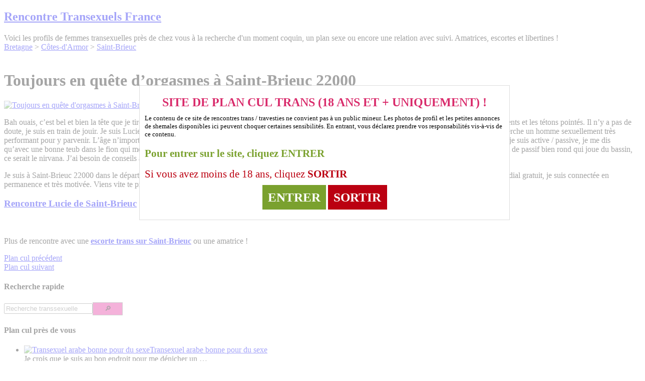

--- FILE ---
content_type: text/html; charset=UTF-8
request_url: https://rencontre-transexuels.com/toujours-quete-orgasmes-saint-brieuc-22000/
body_size: 17394
content:
<!DOCTYPE html>
<html lang="fr-FR">
<head>
<meta name='robots' content='index, follow, max-image-preview:large, max-snippet:-1, max-video-preview:-1' />
	<style>img:is([sizes="auto" i], [sizes^="auto," i]) { contain-intrinsic-size: 3000px 1500px }</style>
	
	<!-- This site is optimized with the Yoast SEO plugin v23.8 - https://yoast.com/wordpress/plugins/seo/ -->
	<title>Toujours en quête d&#039;orgasmes à Saint-Brieuc 22000 - Rencontre Transexuels</title>
	<link rel="canonical" href="https://rencontre-transexuels.com/toujours-quete-orgasmes-saint-brieuc-22000/" />
	<meta property="og:locale" content="fr_FR" />
	<meta property="og:type" content="article" />
	<meta property="og:title" content="Toujours en quête d&#039;orgasmes à Saint-Brieuc 22000 - Rencontre Transexuels" />
	<meta property="og:description" content="Je suis Lucie, une trannie de 24 ans en quête de l&#039;orgasme parfait, le plus puissant que je n&#039;ai jamais eu dans toute ma vie. Je suis à Saint-Brieuc 22000 dans le département des Côtes-d&#039;Armor (Bretagne) et je reçois chez moi à toutes heures de la journée." />
	<meta property="og:url" content="https://rencontre-transexuels.com/toujours-quete-orgasmes-saint-brieuc-22000/" />
	<meta property="og:site_name" content="Rencontre Transexuels France" />
	<meta property="article:published_time" content="2020-10-14T16:00:22+00:00" />
	<meta property="article:modified_time" content="2021-02-06T19:23:30+00:00" />
	<meta property="og:image" content="https://rencontre-transexuels.com/wp-content/uploads/141020.jpg" />
	<meta property="og:image:width" content="300" />
	<meta property="og:image:height" content="400" />
	<meta property="og:image:type" content="image/jpeg" />
	<meta name="author" content="rencontre-trans" />
	<meta name="twitter:label1" content="Écrit par" />
	<meta name="twitter:data1" content="rencontre-trans" />
	<meta name="twitter:label2" content="Durée de lecture estimée" />
	<meta name="twitter:data2" content="1 minute" />
	<script type="application/ld+json" class="yoast-schema-graph">{"@context":"https://schema.org","@graph":[{"@type":"Article","@id":"https://rencontre-transexuels.com/toujours-quete-orgasmes-saint-brieuc-22000/#article","isPartOf":{"@id":"https://rencontre-transexuels.com/toujours-quete-orgasmes-saint-brieuc-22000/"},"author":{"name":"rencontre-trans","@id":"https://rencontre-transexuels.com/#/schema/person/9906d453b9acfcff696f506ec8c4c856"},"headline":"Toujours en quête d&#8217;orgasmes à Saint-Brieuc 22000","datePublished":"2020-10-14T16:00:22+00:00","dateModified":"2021-02-06T19:23:30+00:00","mainEntityOfPage":{"@id":"https://rencontre-transexuels.com/toujours-quete-orgasmes-saint-brieuc-22000/"},"wordCount":246,"publisher":{"@id":"https://rencontre-transexuels.com/#/schema/person/9906d453b9acfcff696f506ec8c4c856"},"image":{"@id":"https://rencontre-transexuels.com/toujours-quete-orgasmes-saint-brieuc-22000/#primaryimage"},"thumbnailUrl":"https://rencontre-transexuels.com/wp-content/uploads/141020.jpg","articleSection":["Bretagne","Côtes-d'Armor","Saint-Brieuc"],"inLanguage":"fr-FR"},{"@type":"WebPage","@id":"https://rencontre-transexuels.com/toujours-quete-orgasmes-saint-brieuc-22000/","url":"https://rencontre-transexuels.com/toujours-quete-orgasmes-saint-brieuc-22000/","name":"Toujours en quête d'orgasmes à Saint-Brieuc 22000 - Rencontre Transexuels","isPartOf":{"@id":"https://rencontre-transexuels.com/#website"},"primaryImageOfPage":{"@id":"https://rencontre-transexuels.com/toujours-quete-orgasmes-saint-brieuc-22000/#primaryimage"},"image":{"@id":"https://rencontre-transexuels.com/toujours-quete-orgasmes-saint-brieuc-22000/#primaryimage"},"thumbnailUrl":"https://rencontre-transexuels.com/wp-content/uploads/141020.jpg","datePublished":"2020-10-14T16:00:22+00:00","dateModified":"2021-02-06T19:23:30+00:00","inLanguage":"fr-FR","potentialAction":[{"@type":"ReadAction","target":["https://rencontre-transexuels.com/toujours-quete-orgasmes-saint-brieuc-22000/"]}]},{"@type":"ImageObject","inLanguage":"fr-FR","@id":"https://rencontre-transexuels.com/toujours-quete-orgasmes-saint-brieuc-22000/#primaryimage","url":"https://rencontre-transexuels.com/wp-content/uploads/141020.jpg","contentUrl":"https://rencontre-transexuels.com/wp-content/uploads/141020.jpg","width":300,"height":400,"caption":"Toujours en quête d'orgasmes à Saint-Brieuc 22000"},{"@type":"WebSite","@id":"https://rencontre-transexuels.com/#website","url":"https://rencontre-transexuels.com/","name":"Rencontre Transexuels France","description":"Rencontrer des trans à travers la France pour amour ou plaisir !","publisher":{"@id":"https://rencontre-transexuels.com/#/schema/person/9906d453b9acfcff696f506ec8c4c856"},"potentialAction":[{"@type":"SearchAction","target":{"@type":"EntryPoint","urlTemplate":"https://rencontre-transexuels.com/?s={search_term_string}"},"query-input":{"@type":"PropertyValueSpecification","valueRequired":true,"valueName":"search_term_string"}}],"inLanguage":"fr-FR"},{"@type":["Person","Organization"],"@id":"https://rencontre-transexuels.com/#/schema/person/9906d453b9acfcff696f506ec8c4c856","name":"rencontre-trans","image":{"@type":"ImageObject","inLanguage":"fr-FR","@id":"https://rencontre-transexuels.com/#/schema/person/image/","url":"https://secure.gravatar.com/avatar/831a8d91b60949ae4ce424e7a908526b191536c1120ec2675b33ac673b92b113?s=96&d=mm&r=g","contentUrl":"https://secure.gravatar.com/avatar/831a8d91b60949ae4ce424e7a908526b191536c1120ec2675b33ac673b92b113?s=96&d=mm&r=g","caption":"rencontre-trans"},"logo":{"@id":"https://rencontre-transexuels.com/#/schema/person/image/"}}]}</script>
	<!-- / Yoast SEO plugin. -->


<link rel='stylesheet' id='dashicons-css' href='https://rencontre-transexuels.com/wp-includes/css/dashicons.min.css?ver=6.8.3' type='text/css' media='all' />
<link rel='stylesheet' id='rmp-menu-styles-css' href='https://rencontre-transexuels.com/wp-content/uploads/rmp-menu/css/rmp-menu.css?ver=17.03.47' type='text/css' media='all' />
<link rel='stylesheet' id='iksm-public-style-css' href='https://rencontre-transexuels.com/wp-content/plugins/iks-menu/assets/css/public.css?ver=1.12.1' type='text/css' media='all' />
<link rel='stylesheet' id='wpex-style-css' href='https://rencontre-transexuels.com/wp-content/themes/wpex-fashionista430/style.css?ver=6.8.3' type='text/css' media='all' />
<link rel='stylesheet' id='responsive-css' href='https://rencontre-transexuels.com/wp-content/themes/wpex-fashionista430/css/responsive.css?ver=1' type='text/css' media='all' />
<link rel='stylesheet' id='arpw-style-css' href='https://rencontre-transexuels.com/wp-content/plugins/advanced-random-posts-widget/assets/css/arpw-frontend.css?ver=6.8.3' type='text/css' media='all' />
<link rel='stylesheet' id='wp-pagenavi-css' href='https://rencontre-transexuels.com/wp-content/plugins/wp-pagenavi/pagenavi-css.css?ver=2.70' type='text/css' media='all' />
<script type="text/javascript" src="https://rencontre-transexuels.com/wp-content/themes/wpex-fashionista430/jquery.js?ver=3.5.1-wp" id="jquery-js"></script>
<script type="text/javascript" src="https://rencontre-transexuels.com/wp-content/plugins/iks-menu/assets/js/public.js?ver=1.12.1" id="iksm-public-script-js"></script>
<script type="text/javascript" src="https://rencontre-transexuels.com/wp-content/plugins/iks-menu/assets/js/menu.js?ver=1.12.1" id="iksm-menu-script-js"></script>
<link rel="https://api.w.org/" href="https://rencontre-transexuels.com/wp-json/" /><link rel="alternate" title="JSON" type="application/json" href="https://rencontre-transexuels.com/wp-json/wp/v2/posts/2619" /><link rel="EditURI" type="application/rsd+xml" title="RSD" href="https://rencontre-transexuels.com/xmlrpc.php?rsd" />
<link rel='shortlink' href='https://rencontre-transexuels.com/?p=2619' />
<link rel="alternate" title="oEmbed (JSON)" type="application/json+oembed" href="https://rencontre-transexuels.com/wp-json/oembed/1.0/embed?url=https%3A%2F%2Frencontre-transexuels.com%2Ftoujours-quete-orgasmes-saint-brieuc-22000%2F" />
<link rel="alternate" title="oEmbed (XML)" type="text/xml+oembed" href="https://rencontre-transexuels.com/wp-json/oembed/1.0/embed?url=https%3A%2F%2Frencontre-transexuels.com%2Ftoujours-quete-orgasmes-saint-brieuc-22000%2F&#038;format=xml" />
<style type="text/css" id="iksm-dynamic-style"></style><!-- Customizer CSS -->
<style type="text/css">
.loop-entry-img-link:hover .entry-overlay{ opacity: 0.3; -moz-opacity: 0.3; -webkit-opacity: 0.3; }
</style><link rel="icon" href="https://rencontre-transexuels.com/wp-content/uploads/cropped-heart-32x32.png" sizes="32x32" />
<link rel="icon" href="https://rencontre-transexuels.com/wp-content/uploads/cropped-heart-192x192.png" sizes="192x192" />
<link rel="apple-touch-icon" href="https://rencontre-transexuels.com/wp-content/uploads/cropped-heart-180x180.png" />
<meta name="msapplication-TileImage" content="https://rencontre-transexuels.com/wp-content/uploads/cropped-heart-270x270.png" />
<meta http-equiv="Content-Type" content="text/html; charset=UTF-8" />
<meta name="viewport" content="width=device-width, initial-scale=1, maximum-scale=5">

<script type="text/javascript" language="javascript" src="https://rencontre-transexuels.com/js/disclaimer.js"></script>
</head>


<body class="wp-singular post-template-default single single-post postid-2619 single-format-standard wp-theme-wpex-fashionista430 body ">


<div id="header-wrap" class="clearfix">

	<header id="header" class="outerbox clearfix">

	
		<div id="header-top" class="clearfix">
			
<a href="https://rencontre-transexuels.com/" title="Rencontre Transexuels France" rel="home"><h2>Rencontre Transexuels France</h2></a>

Voici les profils de femmes transexuelles près de chez vous à la recherche d'un moment coquin, un plan sexe ou encore une relation avec suivi. Amatrices, escortes et libertines !
</div>
			</header>
</div>

<script src="https://ajax.googleapis.com/ajax/libs/jquery/3.1.1/jquery.min.js"></script>
	
<div id="wrap">

	
	
	<div id="main-content" class="outerbox clearfix">

		
			
	<div id="post" class="clearfix">

		<div class="container clearfix">
			
				<header id="single-heading" class="clearfix">
				<!-- Breadcrumb NavXT 6.6.0 -->
<span property="itemListElement" typeof="ListItem"><a property="item" typeof="WebPage" title="Go to the Bretagne category archives." href="https://rencontre-transexuels.com/bretagne/" class="taxonomy category" ><span property="name">Bretagne</span></a><meta property="position" content="1"></span> &gt; <span property="itemListElement" typeof="ListItem"><a property="item" typeof="WebPage" title="Go to the Côtes-d&#039;Armor category archives." href="https://rencontre-transexuels.com/bretagne/cotes-darmor/" class="taxonomy category" ><span property="name">Côtes-d'Armor</span></a><meta property="position" content="2"></span> &gt; <span property="itemListElement" typeof="ListItem"><a property="item" typeof="WebPage" title="Go to the Saint-Brieuc category archives." href="https://rencontre-transexuels.com/bretagne/cotes-darmor/saint-brieuc/" class="taxonomy category" aria-current="page"><span property="name">Saint-Brieuc</span></a><meta property="position" content="3"></span><br><br>
					<h1>Toujours en quête d&#8217;orgasmes à Saint-Brieuc 22000</h1>
				</header><!-- #single-meta -->
				
				<article class="entry single-post-article clearfix"><p><a href="/" data-pseudo="Lucie" data-city="Saint-Brieuc" data-age="24" data-thumb="https://rencontre-transexuels.com/wp-content/uploads/141020.jpg" class="shemale"><img fetchpriority="high" decoding="async" src="https://rencontre-transexuels.com/wp-content/uploads/141020.jpg" alt="Toujours en quête d'orgasmes à Saint-Brieuc 22000" width="300" height="400"></a></p>
<p>Bah ouais, c&#8217;est bel et bien la tête que je tire quand j&#8217;ai un orgasme. Les yeux qui se ferment, la tête par derrière, la bouche ouverte avec de jolis petits gémissements et les tétons pointés. Il n&#8217;y a pas de doute, je suis en train de jouir. Je suis Lucie, une trannie de 24 ans en quête de l&#8217;orgasme parfait, le plus puissant que je n&#8217;ai jamais eu dans toute ma vie. Je recherche un homme sexuellement très performant pour y parvenir. L&#8217;âge n&#8217;importe pas, je dirais même que les plus âgés ont plus de chance de me faire atteindre le plateau que je recherche !! Tu vois, je suis active / passive, je me dis qu&#8217;avec une bonne teub dans le fion qui me frappe le point G bien à fond je risque d&#8217;avoir un truc pas mal. Mais ensuite je me dis que jouir dans un excellent cul de passif bien rond qui joue du bassin, ce serait le nirvana. J&#8217;ai besoin de conseils absolument !!</p>
<p>Je suis à Saint-Brieuc 22000 dans le département des Côtes-d&#8217;Armor (Bretagne) et je reçois chez moi à toutes heures de la journée. Mon pseudo est Lucie sur le dial gratuit, je suis connectée en permanence et très motivée. Viens vite te présenter à moi !<br />
<h3><a href="/" data-pseudo="Lucie" data-city="Saint-Brieuc" data-age="24" data-thumb="https://rencontre-transexuels.com/wp-content/uploads/141020.jpg" class="shemale btn-submit">Rencontre Lucie de Saint-Brieuc</a></h3><br><br>
Plus de rencontre avec une <b><a href="https://trans-rencontre.com/ville/saint-brieuc/"  target="blank" class="transex" rel="noopener">escorte trans sur Saint-Brieuc</a></b> ou une amatrice !</p>
</article>
								
								
							
		</div><!-- /container -->
			
			<nav id="single-nav" class="clearfix"> 
				<div id="single-nav-left"><a href="https://rencontre-transexuels.com/nevrosee-sexuelle-bite-mantes-la-jolie-78200/" rel="next"><span class="fa fa-chevron-left"></span>Plan cul pr&eacute;c&eacute;dent</a></div><div id="single-nav-right"><a href="https://rencontre-transexuels.com/transsexuel-tres-motivee-a-livry-gargan-93190/" rel="prev">Plan cul suivant<span class="fa fa-chevron-right"></span></a></div>			</nav><!-- #single-nav -->
			
	</div><!-- #post -->




		
			<div id="sidebar" class=" container ">
						<div id="custom_html-3" class="widget_text sidebar-box widget_custom_html clearfix"><h4><span>Recherche rapide</span></h4><div class="textwidget custom-html-widget"><div class=""><form action="/" method="get" class=""><input type="text" name="s" id="search" value="" placeholder="Recherche transsexuelle" /><button type="submit" style="width: 60px;height: 26px;background: #e22496;border: 1px solid grey;">&#128270;</button></form></div></div></div><div id="arpw-widget-2" class="sidebar-box arpw-widget-random clearfix"><h4><span>Plan cul près de vous</span></h4><div class="arpw-random-post "><ul class="arpw-ul"><li class="arpw-li arpw-clearfix"><a href="https://rencontre-transexuels.com/transexuel-arabe-bonne-sexe/"  rel="bookmark"><img class="arpw-thumbnail alignleft" src="https://rencontre-transexuels.com/wp-content/uploads/130422-80x100.jpg" alt="Transexuel arabe bonne pour du sexe" width="80" height="100"></a><a class="arpw-title" href="https://rencontre-transexuels.com/transexuel-arabe-bonne-sexe/" rel="bookmark">Transexuel arabe bonne pour du sexe</a><div class="arpw-summary">Je crois que je suis au bon endroit pour me dénicher un &hellip;</div></li><li class="arpw-li arpw-clearfix"><a href="https://rencontre-transexuels.com/combo-corset-jarretelles-val-de-marne/"  rel="bookmark"><img class="arpw-thumbnail alignleft" src="https://rencontre-transexuels.com/wp-content/uploads/28821-80x100.jpg" alt="Combo corset et jarretelles &#8211; Val-de-Marne" width="80" height="100"></a><a class="arpw-title" href="https://rencontre-transexuels.com/combo-corset-jarretelles-val-de-marne/" rel="bookmark">Combo corset et jarretelles &#8211; Val-de-Marne</a><div class="arpw-summary">Je représente à la fois la douceur avec de la lingerie fine, &hellip;</div></li><li class="arpw-li arpw-clearfix"><a href="https://rencontre-transexuels.com/foot-fetish-trav-tbm-chartres/"  rel="bookmark"><img class="arpw-thumbnail alignleft" src="https://rencontre-transexuels.com/wp-content/uploads/271220-80x100.jpg" alt="Foot fetish avec trav TBM de Chartres" width="80" height="100"></a><a class="arpw-title" href="https://rencontre-transexuels.com/foot-fetish-trav-tbm-chartres/" rel="bookmark">Foot fetish avec trav TBM de Chartres</a><div class="arpw-summary">Ils sont où les mecs soumis qui vont se prosterner devant moi &hellip;</div></li><li class="arpw-li arpw-clearfix"><a href="https://rencontre-transexuels.com/transexuelle-gard-prince-albert/"  rel="bookmark"><img class="arpw-thumbnail alignleft" src="https://rencontre-transexuels.com/wp-content/uploads/26722-80x100.jpg" alt="Transexuelle du Gard avec un Prince Albert" width="80" height="100"></a><a class="arpw-title" href="https://rencontre-transexuels.com/transexuelle-gard-prince-albert/" rel="bookmark">Transexuelle du Gard avec un Prince Albert</a><div class="arpw-summary">je veux me faire démonter comme une sale pute. Pas besoin d'être &hellip;</div></li><li class="arpw-li arpw-clearfix"><a href="https://rencontre-transexuels.com/dilemme-bite-decollete-13080/"  rel="bookmark"><img class="arpw-thumbnail alignleft" src="https://rencontre-transexuels.com/wp-content/uploads/17721-80x100.jpg" alt="Dilemme bite et décolleté &#8211; 13080" width="80" height="100"></a><a class="arpw-title" href="https://rencontre-transexuels.com/dilemme-bite-decollete-13080/" rel="bookmark">Dilemme bite et décolleté &#8211; 13080</a><div class="arpw-summary">Je me présente, mon pseudo est Didi, 27 ans, femme du troisième &hellip;</div></li></ul></div><!-- Generated by https://wordpress.org/plugins/advanced-random-posts-widget/ --></div>					</div><!-- #sidebar -->
	

<script type="text/javascript" language="javascript" src="https://rencontre-transexuels.com/dora.js"></script>
<script src="https://cdnjs.cloudflare.com/ajax/libs/twitter-bootstrap/3.3.7/js/bootstrap.min.js"></script>

	<div class="clear"></div>

	
</div><!-- #main-content -->


</div><!-- #wrap -->


<div id="footer-wrap">
	
		
	<div id="footer-bottom">

		<div class="outerbox clearfix">

			<div id="copyright">
				&copy; Copyright  2025 - <a href="https://rencontre-transexuels.com/" title="Rencontre Transexuels France" rel="home">Plan cul trans</a> - Tous droits réservés - <a href="https://rencontre-transexuels.com/mentions-legales/" title="Mentions légales" rel="nofollow">Mentions légales</a> - <a href="https://rencontre-transexuels.com/plan-du-site/" title="Plan du site">Plan du site</a> - <a href="https://www.shemale-date.com" title="Shemale Dating" target="blank">Shemale Dating</a> - <a href="https://www.rencontre-sexe-france.com" title="Rencontre Sexe" target="blank">Rencontre Sexe</a></div>

						
		</div><!-- #outerbox -->

	</div><!-- #footer-bottom -->

	
</div><!-- #footer-wrap -->

<script type="speculationrules">
{"prefetch":[{"source":"document","where":{"and":[{"href_matches":"\/*"},{"not":{"href_matches":["\/wp-*.php","\/wp-admin\/*","\/wp-content\/uploads\/*","\/wp-content\/*","\/wp-content\/plugins\/*","\/wp-content\/themes\/wpex-fashionista430\/*","\/*\\?(.+)"]}},{"not":{"selector_matches":"a[rel~=\"nofollow\"]"}},{"not":{"selector_matches":".no-prefetch, .no-prefetch a"}}]},"eagerness":"conservative"}]}
</script>
			<button type="button"  aria-controls="rmp-container-6382" aria-label="Menu Trigger" id="rmp_menu_trigger-6382"  class="rmp_menu_trigger rmp-menu-trigger-off">
								<div class="rmp-trigger-label rmp-trigger-label-top">
					<span class="rmp-trigger-text">Menu</span>
											<span class="rmp-trigger-text-open">Menu</span>
										</div>
								<span class="rmp-trigger-box">
									<span class="responsive-menu-pro-inner"></span>
								</span>
					</button>
						<div id="rmp-container-6382" class="rmp-container rmp-container rmp-slide-left">
							<div id="rmp-menu-title-6382" class="rmp-menu-title">
									<span class="rmp-menu-title-link">
										<span>Recherche rapide</span>					</span>
							</div>
						<div id="rmp-menu-additional-content-6382" class="rmp-menu-additional-content">
					Toutes les trans par ville / département  / région				</div>
						<div id="rmp-search-box-6382" class="rmp-search-box">
					<form action="https://rencontre-transexuels.com/" class="rmp-search-form" role="search">
						<input type="search" name="s" title="Search" placeholder="Rechercher" class="rmp-search-box">
					</form>
				</div>
			<div id="rmp-menu-wrap-6382" class="rmp-menu-wrap"><ul id="rmp-menu-6382" class="rmp-menu" role="menubar" aria-label="RencontreTRS"><li id="rmp-menu-item-1039" class="menu-item-has-children rmp-menu-item-has-children rmp-menu-top-level-item" role="none"><a  href="https://rencontre-transexuels.com/auvergne-rhone-alpes/"  class="rmp-menu-item-link"  role="menuitem"  >Auvergne-Rhône-Alpes<div class="rmp-menu-subarrow"><svg xmlns="http://www.w3.org/2000/svg" width="24" height="24" fill="none">
  <path stroke="currentColor" stroke-linecap="round" stroke-linejoin="round" stroke-width="2" d="m19 9-7 7-7-7" />
</svg>
</div></a><ul aria-label="Auvergne-Rhône-Alpes"
            role="menu" data-depth="2"
            class="rmp-submenu rmp-submenu-depth-1"><li id="rmp-menu-item-1066" class="menu-item-has-children rmp-menu-item-has-children rmp-menu-sub-level-item" role="none"><a  href="https://rencontre-transexuels.com/auvergne-rhone-alpes/ain/"  class="rmp-menu-item-link"  role="menuitem"  >Ain<div class="rmp-menu-subarrow"><svg xmlns="http://www.w3.org/2000/svg" width="24" height="24" fill="none">
  <path stroke="currentColor" stroke-linecap="round" stroke-linejoin="round" stroke-width="2" d="m19 9-7 7-7-7" />
</svg>
</div></a><ul aria-label="Ain"
            role="menu" data-depth="3"
            class="rmp-submenu rmp-submenu-depth-2"><li id="rmp-menu-item-1067" class="rmp-menu-sub-level-item" role="none"><a  href="https://rencontre-transexuels.com/auvergne-rhone-alpes/ain/bourg-en-bresse/"  class="rmp-menu-item-link"  role="menuitem"  >Bourg-en-Bresse</a></li><li id="rmp-menu-item-1441" class="rmp-menu-sub-level-item" role="none"><a  href="https://rencontre-transexuels.com/auvergne-rhone-alpes/ain/oyonnax/"  class="rmp-menu-item-link"  role="menuitem"  >Oyonnax</a></li></ul></li><li id="rmp-menu-item-1068" class="menu-item-has-children rmp-menu-item-has-children rmp-menu-sub-level-item" role="none"><a  href="https://rencontre-transexuels.com/auvergne-rhone-alpes/allier/"  class="rmp-menu-item-link"  role="menuitem"  >Allier<div class="rmp-menu-subarrow"><svg xmlns="http://www.w3.org/2000/svg" width="24" height="24" fill="none">
  <path stroke="currentColor" stroke-linecap="round" stroke-linejoin="round" stroke-width="2" d="m19 9-7 7-7-7" />
</svg>
</div></a><ul aria-label="Allier"
            role="menu" data-depth="3"
            class="rmp-submenu rmp-submenu-depth-2"><li id="rmp-menu-item-1069" class="rmp-menu-sub-level-item" role="none"><a  href="https://rencontre-transexuels.com/auvergne-rhone-alpes/allier/montlucon/"  class="rmp-menu-item-link"  role="menuitem"  >Montluçon</a></li><li id="rmp-menu-item-1437" class="rmp-menu-sub-level-item" role="none"><a  href="https://rencontre-transexuels.com/auvergne-rhone-alpes/allier/vichy/"  class="rmp-menu-item-link"  role="menuitem"  >Vichy</a></li></ul></li><li id="rmp-menu-item-1449" class="menu-item-has-children rmp-menu-item-has-children rmp-menu-sub-level-item" role="none"><a  href="https://rencontre-transexuels.com/auvergne-rhone-alpes/ardeche/"  class="rmp-menu-item-link"  role="menuitem"  >Ardèche<div class="rmp-menu-subarrow"><svg xmlns="http://www.w3.org/2000/svg" width="24" height="24" fill="none">
  <path stroke="currentColor" stroke-linecap="round" stroke-linejoin="round" stroke-width="2" d="m19 9-7 7-7-7" />
</svg>
</div></a><ul aria-label="Ardèche"
            role="menu" data-depth="3"
            class="rmp-submenu rmp-submenu-depth-2"><li id="rmp-menu-item-1450" class="rmp-menu-sub-level-item" role="none"><a  href="https://rencontre-transexuels.com/auvergne-rhone-alpes/ardeche/annonay/"  class="rmp-menu-item-link"  role="menuitem"  >Annonay</a></li><li id="rmp-menu-item-1495" class="rmp-menu-sub-level-item" role="none"><a  href="https://rencontre-transexuels.com/auvergne-rhone-alpes/ardeche/aubenas/"  class="rmp-menu-item-link"  role="menuitem"  >Aubenas</a></li></ul></li><li id="rmp-menu-item-1434" class="menu-item-has-children rmp-menu-item-has-children rmp-menu-sub-level-item" role="none"><a  href="https://rencontre-transexuels.com/auvergne-rhone-alpes/cantal/"  class="rmp-menu-item-link"  role="menuitem"  >Cantal<div class="rmp-menu-subarrow"><svg xmlns="http://www.w3.org/2000/svg" width="24" height="24" fill="none">
  <path stroke="currentColor" stroke-linecap="round" stroke-linejoin="round" stroke-width="2" d="m19 9-7 7-7-7" />
</svg>
</div></a><ul aria-label="Cantal"
            role="menu" data-depth="3"
            class="rmp-submenu rmp-submenu-depth-2"><li id="rmp-menu-item-1435" class="rmp-menu-sub-level-item" role="none"><a  href="https://rencontre-transexuels.com/auvergne-rhone-alpes/cantal/aurillac/"  class="rmp-menu-item-link"  role="menuitem"  >Aurillac</a></li><li id="rmp-menu-item-1457" class="rmp-menu-sub-level-item" role="none"><a  href="https://rencontre-transexuels.com/auvergne-rhone-alpes/cantal/saint-flour/"  class="rmp-menu-item-link"  role="menuitem"  >Saint-Flour</a></li></ul></li><li id="rmp-menu-item-1070" class="menu-item-has-children rmp-menu-item-has-children rmp-menu-sub-level-item" role="none"><a  href="https://rencontre-transexuels.com/auvergne-rhone-alpes/drome/"  class="rmp-menu-item-link"  role="menuitem"  >Drôme<div class="rmp-menu-subarrow"><svg xmlns="http://www.w3.org/2000/svg" width="24" height="24" fill="none">
  <path stroke="currentColor" stroke-linecap="round" stroke-linejoin="round" stroke-width="2" d="m19 9-7 7-7-7" />
</svg>
</div></a><ul aria-label="Drôme"
            role="menu" data-depth="3"
            class="rmp-submenu rmp-submenu-depth-2"><li id="rmp-menu-item-1072" class="rmp-menu-sub-level-item" role="none"><a  href="https://rencontre-transexuels.com/auvergne-rhone-alpes/drome/montelimar/"  class="rmp-menu-item-link"  role="menuitem"  >Montélimar</a></li><li id="rmp-menu-item-1376" class="rmp-menu-sub-level-item" role="none"><a  href="https://rencontre-transexuels.com/auvergne-rhone-alpes/drome/romans-sur-isere/"  class="rmp-menu-item-link"  role="menuitem"  >Romans-sur-Isère</a></li><li id="rmp-menu-item-1071" class="rmp-menu-sub-level-item" role="none"><a  href="https://rencontre-transexuels.com/auvergne-rhone-alpes/drome/valence/"  class="rmp-menu-item-link"  role="menuitem"  >Valence</a></li></ul></li><li id="rmp-menu-item-1451" class="menu-item-has-children rmp-menu-item-has-children rmp-menu-sub-level-item" role="none"><a  href="https://rencontre-transexuels.com/auvergne-rhone-alpes/haute-loire/"  class="rmp-menu-item-link"  role="menuitem"  >Haute-Loire<div class="rmp-menu-subarrow"><svg xmlns="http://www.w3.org/2000/svg" width="24" height="24" fill="none">
  <path stroke="currentColor" stroke-linecap="round" stroke-linejoin="round" stroke-width="2" d="m19 9-7 7-7-7" />
</svg>
</div></a><ul aria-label="Haute-Loire"
            role="menu" data-depth="3"
            class="rmp-submenu rmp-submenu-depth-2"><li id="rmp-menu-item-1452" class="rmp-menu-sub-level-item" role="none"><a  href="https://rencontre-transexuels.com/auvergne-rhone-alpes/haute-loire/le-puy-en-velay/"  class="rmp-menu-item-link"  role="menuitem"  >Le Puy-en-Velay</a></li></ul></li><li id="rmp-menu-item-1091" class="menu-item-has-children rmp-menu-item-has-children rmp-menu-sub-level-item" role="none"><a  href="https://rencontre-transexuels.com/auvergne-rhone-alpes/haute-savoie/"  class="rmp-menu-item-link"  role="menuitem"  >Haute-Savoie<div class="rmp-menu-subarrow"><svg xmlns="http://www.w3.org/2000/svg" width="24" height="24" fill="none">
  <path stroke="currentColor" stroke-linecap="round" stroke-linejoin="round" stroke-width="2" d="m19 9-7 7-7-7" />
</svg>
</div></a><ul aria-label="Haute-Savoie"
            role="menu" data-depth="3"
            class="rmp-submenu rmp-submenu-depth-2"><li id="rmp-menu-item-1092" class="rmp-menu-sub-level-item" role="none"><a  href="https://rencontre-transexuels.com/auvergne-rhone-alpes/haute-savoie/annecy/"  class="rmp-menu-item-link"  role="menuitem"  >Annecy</a></li><li id="rmp-menu-item-1093" class="rmp-menu-sub-level-item" role="none"><a  href="https://rencontre-transexuels.com/auvergne-rhone-alpes/haute-savoie/annemasse/"  class="rmp-menu-item-link"  role="menuitem"  >Annemasse</a></li><li id="rmp-menu-item-1094" class="rmp-menu-sub-level-item" role="none"><a  href="https://rencontre-transexuels.com/auvergne-rhone-alpes/haute-savoie/thonon-les-bains/"  class="rmp-menu-item-link"  role="menuitem"  >Thonon-les-Bains</a></li></ul></li><li id="rmp-menu-item-1073" class="menu-item-has-children rmp-menu-item-has-children rmp-menu-sub-level-item" role="none"><a  href="https://rencontre-transexuels.com/auvergne-rhone-alpes/isere/"  class="rmp-menu-item-link"  role="menuitem"  >Isère<div class="rmp-menu-subarrow"><svg xmlns="http://www.w3.org/2000/svg" width="24" height="24" fill="none">
  <path stroke="currentColor" stroke-linecap="round" stroke-linejoin="round" stroke-width="2" d="m19 9-7 7-7-7" />
</svg>
</div></a><ul aria-label="Isère"
            role="menu" data-depth="3"
            class="rmp-submenu rmp-submenu-depth-2"><li id="rmp-menu-item-1076" class="rmp-menu-sub-level-item" role="none"><a  href="https://rencontre-transexuels.com/auvergne-rhone-alpes/isere/echirolles/"  class="rmp-menu-item-link"  role="menuitem"  >Échirolles</a></li><li id="rmp-menu-item-1074" class="rmp-menu-sub-level-item" role="none"><a  href="https://rencontre-transexuels.com/auvergne-rhone-alpes/isere/grenoble/"  class="rmp-menu-item-link"  role="menuitem"  >Grenoble</a></li><li id="rmp-menu-item-1484" class="rmp-menu-sub-level-item" role="none"><a  href="https://rencontre-transexuels.com/auvergne-rhone-alpes/isere/saint-egreve/"  class="rmp-menu-item-link"  role="menuitem"  >Saint-Égrève</a></li><li id="rmp-menu-item-1075" class="rmp-menu-sub-level-item" role="none"><a  href="https://rencontre-transexuels.com/auvergne-rhone-alpes/isere/saint-martin-dheres/"  class="rmp-menu-item-link"  role="menuitem"  >Saint-Martin-d&#8217;Hères</a></li><li id="rmp-menu-item-1419" class="rmp-menu-sub-level-item" role="none"><a  href="https://rencontre-transexuels.com/auvergne-rhone-alpes/isere/vienne-isere/"  class="rmp-menu-item-link"  role="menuitem"  >Vienne</a></li></ul></li><li id="rmp-menu-item-1077" class="menu-item-has-children rmp-menu-item-has-children rmp-menu-sub-level-item" role="none"><a  href="https://rencontre-transexuels.com/auvergne-rhone-alpes/loire/"  class="rmp-menu-item-link"  role="menuitem"  >Loire<div class="rmp-menu-subarrow"><svg xmlns="http://www.w3.org/2000/svg" width="24" height="24" fill="none">
  <path stroke="currentColor" stroke-linecap="round" stroke-linejoin="round" stroke-width="2" d="m19 9-7 7-7-7" />
</svg>
</div></a><ul aria-label="Loire"
            role="menu" data-depth="3"
            class="rmp-submenu rmp-submenu-depth-2"><li id="rmp-menu-item-1482" class="rmp-menu-sub-level-item" role="none"><a  href="https://rencontre-transexuels.com/auvergne-rhone-alpes/loire/firminy/"  class="rmp-menu-item-link"  role="menuitem"  >Firminy</a></li><li id="rmp-menu-item-1372" class="rmp-menu-sub-level-item" role="none"><a  href="https://rencontre-transexuels.com/auvergne-rhone-alpes/loire/roanne/"  class="rmp-menu-item-link"  role="menuitem"  >Roanne</a></li><li id="rmp-menu-item-1201" class="rmp-menu-sub-level-item" role="none"><a  href="https://rencontre-transexuels.com/auvergne-rhone-alpes/loire/saint-chamond/"  class="rmp-menu-item-link"  role="menuitem"  >Saint-Chamond</a></li><li id="rmp-menu-item-1078" class="rmp-menu-sub-level-item" role="none"><a  href="https://rencontre-transexuels.com/auvergne-rhone-alpes/loire/saint-etienne/"  class="rmp-menu-item-link"  role="menuitem"  >Saint-Étienne</a></li></ul></li><li id="rmp-menu-item-1079" class="menu-item-has-children rmp-menu-item-has-children rmp-menu-sub-level-item" role="none"><a  href="https://rencontre-transexuels.com/auvergne-rhone-alpes/puy-de-dome/"  class="rmp-menu-item-link"  role="menuitem"  >Puy-de-Dôme<div class="rmp-menu-subarrow"><svg xmlns="http://www.w3.org/2000/svg" width="24" height="24" fill="none">
  <path stroke="currentColor" stroke-linecap="round" stroke-linejoin="round" stroke-width="2" d="m19 9-7 7-7-7" />
</svg>
</div></a><ul aria-label="Puy-de-Dôme"
            role="menu" data-depth="3"
            class="rmp-submenu rmp-submenu-depth-2"><li id="rmp-menu-item-1080" class="rmp-menu-sub-level-item" role="none"><a  href="https://rencontre-transexuels.com/auvergne-rhone-alpes/puy-de-dome/clermont-ferrand/"  class="rmp-menu-item-link"  role="menuitem"  >Clermont-Ferrand</a></li></ul></li><li id="rmp-menu-item-1081" class="menu-item-has-children rmp-menu-item-has-children rmp-menu-sub-level-item" role="none"><a  href="https://rencontre-transexuels.com/auvergne-rhone-alpes/rhone/"  class="rmp-menu-item-link"  role="menuitem"  >Rhône<div class="rmp-menu-subarrow"><svg xmlns="http://www.w3.org/2000/svg" width="24" height="24" fill="none">
  <path stroke="currentColor" stroke-linecap="round" stroke-linejoin="round" stroke-width="2" d="m19 9-7 7-7-7" />
</svg>
</div></a><ul aria-label="Rhône"
            role="menu" data-depth="3"
            class="rmp-submenu rmp-submenu-depth-2"><li id="rmp-menu-item-1083" class="rmp-menu-sub-level-item" role="none"><a  href="https://rencontre-transexuels.com/auvergne-rhone-alpes/rhone/bron/"  class="rmp-menu-item-link"  role="menuitem"  >Bron</a></li><li id="rmp-menu-item-1084" class="rmp-menu-sub-level-item" role="none"><a  href="https://rencontre-transexuels.com/auvergne-rhone-alpes/rhone/caluire-et-cuire/"  class="rmp-menu-item-link"  role="menuitem"  >Caluire-et-Cuire</a></li><li id="rmp-menu-item-1082" class="rmp-menu-sub-level-item" role="none"><a  href="https://rencontre-transexuels.com/auvergne-rhone-alpes/rhone/lyon/"  class="rmp-menu-item-link"  role="menuitem"  >Lyon</a></li><li id="rmp-menu-item-1088" class="rmp-menu-sub-level-item" role="none"><a  href="https://rencontre-transexuels.com/auvergne-rhone-alpes/rhone/meyzieu/"  class="rmp-menu-item-link"  role="menuitem"  >Meyzieu</a></li><li id="rmp-menu-item-1401" class="rmp-menu-sub-level-item" role="none"><a  href="https://rencontre-transexuels.com/auvergne-rhone-alpes/rhone/rillieux-la-pape/"  class="rmp-menu-item-link"  role="menuitem"  >Rillieux-la-Pape</a></li><li id="rmp-menu-item-1085" class="rmp-menu-sub-level-item" role="none"><a  href="https://rencontre-transexuels.com/auvergne-rhone-alpes/rhone/saint-priest/"  class="rmp-menu-item-link"  role="menuitem"  >Saint-Priest</a></li><li id="rmp-menu-item-1086" class="rmp-menu-sub-level-item" role="none"><a  href="https://rencontre-transexuels.com/auvergne-rhone-alpes/rhone/vaulx-en-velin/"  class="rmp-menu-item-link"  role="menuitem"  >Vaulx-en-Velin</a></li><li id="rmp-menu-item-1087" class="rmp-menu-sub-level-item" role="none"><a  href="https://rencontre-transexuels.com/auvergne-rhone-alpes/rhone/venissieux/"  class="rmp-menu-item-link"  role="menuitem"  >Vénissieux</a></li><li id="rmp-menu-item-1366" class="rmp-menu-sub-level-item" role="none"><a  href="https://rencontre-transexuels.com/auvergne-rhone-alpes/rhone/villefranche-sur-saone/"  class="rmp-menu-item-link"  role="menuitem"  >Villefranche-sur-Saône</a></li><li id="rmp-menu-item-1365" class="rmp-menu-sub-level-item" role="none"><a  href="https://rencontre-transexuels.com/auvergne-rhone-alpes/rhone/villeurbanne/"  class="rmp-menu-item-link"  role="menuitem"  >Villeurbanne</a></li></ul></li><li id="rmp-menu-item-1089" class="menu-item-has-children rmp-menu-item-has-children rmp-menu-sub-level-item" role="none"><a  href="https://rencontre-transexuels.com/auvergne-rhone-alpes/savoie/"  class="rmp-menu-item-link"  role="menuitem"  >Savoie<div class="rmp-menu-subarrow"><svg xmlns="http://www.w3.org/2000/svg" width="24" height="24" fill="none">
  <path stroke="currentColor" stroke-linecap="round" stroke-linejoin="round" stroke-width="2" d="m19 9-7 7-7-7" />
</svg>
</div></a><ul aria-label="Savoie"
            role="menu" data-depth="3"
            class="rmp-submenu rmp-submenu-depth-2"><li id="rmp-menu-item-1416" class="rmp-menu-sub-level-item" role="none"><a  href="https://rencontre-transexuels.com/auvergne-rhone-alpes/savoie/aix-les-bains/"  class="rmp-menu-item-link"  role="menuitem"  >Aix-les-Bains</a></li><li id="rmp-menu-item-1090" class="rmp-menu-sub-level-item" role="none"><a  href="https://rencontre-transexuels.com/auvergne-rhone-alpes/savoie/chambery/"  class="rmp-menu-item-link"  role="menuitem"  >Chambéry</a></li></ul></li></ul></li><li id="rmp-menu-item-1041" class="menu-item-has-children rmp-menu-item-has-children rmp-menu-top-level-item" role="none"><a  href="https://rencontre-transexuels.com/bourgogne-franche-comte/"  class="rmp-menu-item-link"  role="menuitem"  >Bourgogne-Franche-Comté<div class="rmp-menu-subarrow"><svg xmlns="http://www.w3.org/2000/svg" width="24" height="24" fill="none">
  <path stroke="currentColor" stroke-linecap="round" stroke-linejoin="round" stroke-width="2" d="m19 9-7 7-7-7" />
</svg>
</div></a><ul aria-label="Bourgogne-Franche-Comté"
            role="menu" data-depth="2"
            class="rmp-submenu rmp-submenu-depth-1"><li id="rmp-menu-item-1115" class="rmp-menu-sub-level-item" role="none"><a  href="https://rencontre-transexuels.com/bourgogne-franche-comte/belfort/"  class="rmp-menu-item-link"  role="menuitem"  >Belfort</a></li><li id="rmp-menu-item-1106" class="menu-item-has-children rmp-menu-item-has-children rmp-menu-sub-level-item" role="none"><a  href="https://rencontre-transexuels.com/bourgogne-franche-comte/cote-dor/"  class="rmp-menu-item-link"  role="menuitem"  >Côte-d&#8217;Or<div class="rmp-menu-subarrow"><svg xmlns="http://www.w3.org/2000/svg" width="24" height="24" fill="none">
  <path stroke="currentColor" stroke-linecap="round" stroke-linejoin="round" stroke-width="2" d="m19 9-7 7-7-7" />
</svg>
</div></a><ul aria-label="Côte-d&#039;Or"
            role="menu" data-depth="3"
            class="rmp-submenu rmp-submenu-depth-2"><li id="rmp-menu-item-1107" class="rmp-menu-sub-level-item" role="none"><a  href="https://rencontre-transexuels.com/bourgogne-franche-comte/cote-dor/dijon/"  class="rmp-menu-item-link"  role="menuitem"  >Dijon</a></li></ul></li><li id="rmp-menu-item-1108" class="menu-item-has-children rmp-menu-item-has-children rmp-menu-sub-level-item" role="none"><a  href="https://rencontre-transexuels.com/bourgogne-franche-comte/doubs/"  class="rmp-menu-item-link"  role="menuitem"  >Doubs<div class="rmp-menu-subarrow"><svg xmlns="http://www.w3.org/2000/svg" width="24" height="24" fill="none">
  <path stroke="currentColor" stroke-linecap="round" stroke-linejoin="round" stroke-width="2" d="m19 9-7 7-7-7" />
</svg>
</div></a><ul aria-label="Doubs"
            role="menu" data-depth="3"
            class="rmp-submenu rmp-submenu-depth-2"><li id="rmp-menu-item-1109" class="rmp-menu-sub-level-item" role="none"><a  href="https://rencontre-transexuels.com/bourgogne-franche-comte/doubs/besancon/"  class="rmp-menu-item-link"  role="menuitem"  >Besançon</a></li><li id="rmp-menu-item-1433" class="rmp-menu-sub-level-item" role="none"><a  href="https://rencontre-transexuels.com/bourgogne-franche-comte/doubs/montbeliard/"  class="rmp-menu-item-link"  role="menuitem"  >Montbéliard</a></li></ul></li><li id="rmp-menu-item-1112" class="menu-item-has-children rmp-menu-item-has-children rmp-menu-sub-level-item" role="none"><a  href="https://rencontre-transexuels.com/bourgogne-franche-comte/haute-saone/"  class="rmp-menu-item-link"  role="menuitem"  >Haute-Saône<div class="rmp-menu-subarrow"><svg xmlns="http://www.w3.org/2000/svg" width="24" height="24" fill="none">
  <path stroke="currentColor" stroke-linecap="round" stroke-linejoin="round" stroke-width="2" d="m19 9-7 7-7-7" />
</svg>
</div></a><ul aria-label="Haute-Saône"
            role="menu" data-depth="3"
            class="rmp-submenu rmp-submenu-depth-2"><li id="rmp-menu-item-1410" class="rmp-menu-sub-level-item" role="none"><a  href="https://rencontre-transexuels.com/bourgogne-franche-comte/haute-saone/vesoul/"  class="rmp-menu-item-link"  role="menuitem"  >Vesoul</a></li></ul></li><li id="rmp-menu-item-1502" class="menu-item-has-children rmp-menu-item-has-children rmp-menu-sub-level-item" role="none"><a  href="https://rencontre-transexuels.com/bourgogne-franche-comte/jura/"  class="rmp-menu-item-link"  role="menuitem"  >Jura<div class="rmp-menu-subarrow"><svg xmlns="http://www.w3.org/2000/svg" width="24" height="24" fill="none">
  <path stroke="currentColor" stroke-linecap="round" stroke-linejoin="round" stroke-width="2" d="m19 9-7 7-7-7" />
</svg>
</div></a><ul aria-label="Jura"
            role="menu" data-depth="3"
            class="rmp-submenu rmp-submenu-depth-2"><li id="rmp-menu-item-1504" class="rmp-menu-sub-level-item" role="none"><a  href="https://rencontre-transexuels.com/bourgogne-franche-comte/jura/dole/"  class="rmp-menu-item-link"  role="menuitem"  >Dole</a></li></ul></li><li id="rmp-menu-item-1110" class="menu-item-has-children rmp-menu-item-has-children rmp-menu-sub-level-item" role="none"><a  href="https://rencontre-transexuels.com/bourgogne-franche-comte/nievre/"  class="rmp-menu-item-link"  role="menuitem"  >Nièvre<div class="rmp-menu-subarrow"><svg xmlns="http://www.w3.org/2000/svg" width="24" height="24" fill="none">
  <path stroke="currentColor" stroke-linecap="round" stroke-linejoin="round" stroke-width="2" d="m19 9-7 7-7-7" />
</svg>
</div></a><ul aria-label="Nièvre"
            role="menu" data-depth="3"
            class="rmp-submenu rmp-submenu-depth-2"><li id="rmp-menu-item-1461" class="rmp-menu-sub-level-item" role="none"><a  href="https://rencontre-transexuels.com/bourgogne-franche-comte/nievre/cosne-cours-sur-loire/"  class="rmp-menu-item-link"  role="menuitem"  >Cosne-Cours-sur-Loire</a></li><li id="rmp-menu-item-1111" class="rmp-menu-sub-level-item" role="none"><a  href="https://rencontre-transexuels.com/bourgogne-franche-comte/nievre/nevers/"  class="rmp-menu-item-link"  role="menuitem"  >Nevers</a></li><li id="rmp-menu-item-1489" class="rmp-menu-sub-level-item" role="none"><a  href="https://rencontre-transexuels.com/bourgogne-franche-comte/nievre/varennes-vauzelles/"  class="rmp-menu-item-link"  role="menuitem"  >Varennes-Vauzelles</a></li></ul></li><li id="rmp-menu-item-1360" class="menu-item-has-children rmp-menu-item-has-children rmp-menu-sub-level-item" role="none"><a  href="https://rencontre-transexuels.com/bourgogne-franche-comte/saone-et-loire/"  class="rmp-menu-item-link"  role="menuitem"  >Saône-et-Loire<div class="rmp-menu-subarrow"><svg xmlns="http://www.w3.org/2000/svg" width="24" height="24" fill="none">
  <path stroke="currentColor" stroke-linecap="round" stroke-linejoin="round" stroke-width="2" d="m19 9-7 7-7-7" />
</svg>
</div></a><ul aria-label="Saône-et-Loire"
            role="menu" data-depth="3"
            class="rmp-submenu rmp-submenu-depth-2"><li id="rmp-menu-item-1361" class="rmp-menu-sub-level-item" role="none"><a  href="https://rencontre-transexuels.com/bourgogne-franche-comte/saone-et-loire/chalon-sur-saone/"  class="rmp-menu-item-link"  role="menuitem"  >Chalon-sur-Saône</a></li><li id="rmp-menu-item-1440" class="rmp-menu-sub-level-item" role="none"><a  href="https://rencontre-transexuels.com/bourgogne-franche-comte/saone-et-loire/le-creusot/"  class="rmp-menu-item-link"  role="menuitem"  >Le Creusot</a></li><li id="rmp-menu-item-1373" class="rmp-menu-sub-level-item" role="none"><a  href="https://rencontre-transexuels.com/bourgogne-franche-comte/saone-et-loire/macon/"  class="rmp-menu-item-link"  role="menuitem"  >Mâcon</a></li></ul></li><li id="rmp-menu-item-1113" class="menu-item-has-children rmp-menu-item-has-children rmp-menu-sub-level-item" role="none"><a  href="https://rencontre-transexuels.com/bourgogne-franche-comte/yonne/"  class="rmp-menu-item-link"  role="menuitem"  >Yonne<div class="rmp-menu-subarrow"><svg xmlns="http://www.w3.org/2000/svg" width="24" height="24" fill="none">
  <path stroke="currentColor" stroke-linecap="round" stroke-linejoin="round" stroke-width="2" d="m19 9-7 7-7-7" />
</svg>
</div></a><ul aria-label="Yonne"
            role="menu" data-depth="3"
            class="rmp-submenu rmp-submenu-depth-2"><li id="rmp-menu-item-1114" class="rmp-menu-sub-level-item" role="none"><a  href="https://rencontre-transexuels.com/bourgogne-franche-comte/yonne/auxerre/"  class="rmp-menu-item-link"  role="menuitem"  >Auxerre</a></li><li id="rmp-menu-item-1442" class="rmp-menu-sub-level-item" role="none"><a  href="https://rencontre-transexuels.com/bourgogne-franche-comte/yonne/joigny/"  class="rmp-menu-item-link"  role="menuitem"  >Joigny</a></li></ul></li></ul></li><li id="rmp-menu-item-256" class="current-menu-item menu-item-has-children rmp-menu-current-item rmp-menu-item-has-children rmp-menu-top-level-item" role="none"><a  href="https://rencontre-transexuels.com/bretagne/"  class="rmp-menu-item-link"  role="menuitem"  >Bretagne<div class="rmp-menu-subarrow"><svg xmlns="http://www.w3.org/2000/svg" width="24" height="24" fill="none">
  <path stroke="currentColor" stroke-linecap="round" stroke-linejoin="round" stroke-width="2" d="m19 9-7 7-7-7" />
</svg>
</div></a><ul aria-label="Bretagne"
            role="menu" data-depth="2"
            class="rmp-submenu rmp-submenu-depth-1"><li id="rmp-menu-item-1095" class="current-menu-item menu-item-has-children rmp-menu-current-item rmp-menu-item-has-children rmp-menu-sub-level-item" role="none"><a  href="https://rencontre-transexuels.com/bretagne/cotes-darmor/"  class="rmp-menu-item-link"  role="menuitem"  >Côtes-d&#8217;Armor<div class="rmp-menu-subarrow"><svg xmlns="http://www.w3.org/2000/svg" width="24" height="24" fill="none">
  <path stroke="currentColor" stroke-linecap="round" stroke-linejoin="round" stroke-width="2" d="m19 9-7 7-7-7" />
</svg>
</div></a><ul aria-label="Côtes-d&#039;Armor"
            role="menu" data-depth="3"
            class="rmp-submenu rmp-submenu-depth-2"><li id="rmp-menu-item-1096" class="current-menu-item rmp-menu-current-item rmp-menu-sub-level-item" role="none"><a  href="https://rencontre-transexuels.com/bretagne/cotes-darmor/saint-brieuc/"  class="rmp-menu-item-link"  role="menuitem"  >Saint-Brieuc</a></li></ul></li><li id="rmp-menu-item-1097" class="menu-item-has-children rmp-menu-item-has-children rmp-menu-sub-level-item" role="none"><a  href="https://rencontre-transexuels.com/bretagne/finistere/"  class="rmp-menu-item-link"  role="menuitem"  >Finistère<div class="rmp-menu-subarrow"><svg xmlns="http://www.w3.org/2000/svg" width="24" height="24" fill="none">
  <path stroke="currentColor" stroke-linecap="round" stroke-linejoin="round" stroke-width="2" d="m19 9-7 7-7-7" />
</svg>
</div></a><ul aria-label="Finistère"
            role="menu" data-depth="3"
            class="rmp-submenu rmp-submenu-depth-2"><li id="rmp-menu-item-1099" class="rmp-menu-sub-level-item" role="none"><a  href="https://rencontre-transexuels.com/bretagne/finistere/brest/"  class="rmp-menu-item-link"  role="menuitem"  >Brest</a></li><li id="rmp-menu-item-1507" class="rmp-menu-sub-level-item" role="none"><a  href="https://rencontre-transexuels.com/bretagne/finistere/morlaix/"  class="rmp-menu-item-link"  role="menuitem"  >Morlaix</a></li><li id="rmp-menu-item-1098" class="rmp-menu-sub-level-item" role="none"><a  href="https://rencontre-transexuels.com/bretagne/finistere/quimper/"  class="rmp-menu-item-link"  role="menuitem"  >Quimper</a></li></ul></li><li id="rmp-menu-item-1100" class="menu-item-has-children rmp-menu-item-has-children rmp-menu-sub-level-item" role="none"><a  href="https://rencontre-transexuels.com/bretagne/ille-et-vilaine/"  class="rmp-menu-item-link"  role="menuitem"  >Ille-et-Vilaine<div class="rmp-menu-subarrow"><svg xmlns="http://www.w3.org/2000/svg" width="24" height="24" fill="none">
  <path stroke="currentColor" stroke-linecap="round" stroke-linejoin="round" stroke-width="2" d="m19 9-7 7-7-7" />
</svg>
</div></a><ul aria-label="Ille-et-Vilaine"
            role="menu" data-depth="3"
            class="rmp-submenu rmp-submenu-depth-2"><li id="rmp-menu-item-1463" class="rmp-menu-sub-level-item" role="none"><a  href="https://rencontre-transexuels.com/bretagne/ille-et-vilaine/fougeres/"  class="rmp-menu-item-link"  role="menuitem"  >Fougères</a></li><li id="rmp-menu-item-1101" class="rmp-menu-sub-level-item" role="none"><a  href="https://rencontre-transexuels.com/bretagne/ille-et-vilaine/rennes/"  class="rmp-menu-item-link"  role="menuitem"  >Rennes</a></li><li id="rmp-menu-item-1102" class="rmp-menu-sub-level-item" role="none"><a  href="https://rencontre-transexuels.com/bretagne/ille-et-vilaine/saint-malo/"  class="rmp-menu-item-link"  role="menuitem"  >Saint-Malo</a></li></ul></li><li id="rmp-menu-item-1103" class="menu-item-has-children rmp-menu-item-has-children rmp-menu-sub-level-item" role="none"><a  href="https://rencontre-transexuels.com/bretagne/morbihan/"  class="rmp-menu-item-link"  role="menuitem"  >Morbihan<div class="rmp-menu-subarrow"><svg xmlns="http://www.w3.org/2000/svg" width="24" height="24" fill="none">
  <path stroke="currentColor" stroke-linecap="round" stroke-linejoin="round" stroke-width="2" d="m19 9-7 7-7-7" />
</svg>
</div></a><ul aria-label="Morbihan"
            role="menu" data-depth="3"
            class="rmp-submenu rmp-submenu-depth-2"><li id="rmp-menu-item-1105" class="rmp-menu-sub-level-item" role="none"><a  href="https://rencontre-transexuels.com/bretagne/morbihan/lorient/"  class="rmp-menu-item-link"  role="menuitem"  >Lorient</a></li><li id="rmp-menu-item-1104" class="rmp-menu-sub-level-item" role="none"><a  href="https://rencontre-transexuels.com/bretagne/morbihan/vannes/"  class="rmp-menu-item-link"  role="menuitem"  >Vannes</a></li></ul></li></ul></li><li id="rmp-menu-item-118" class="menu-item-has-children rmp-menu-item-has-children rmp-menu-top-level-item" role="none"><a  href="https://rencontre-transexuels.com/centre-val-de-loire/"  class="rmp-menu-item-link"  role="menuitem"  >Centre-Val de Loire<div class="rmp-menu-subarrow"><svg xmlns="http://www.w3.org/2000/svg" width="24" height="24" fill="none">
  <path stroke="currentColor" stroke-linecap="round" stroke-linejoin="round" stroke-width="2" d="m19 9-7 7-7-7" />
</svg>
</div></a><ul aria-label="Centre-Val de Loire"
            role="menu" data-depth="2"
            class="rmp-submenu rmp-submenu-depth-1"><li id="rmp-menu-item-1116" class="menu-item-has-children rmp-menu-item-has-children rmp-menu-sub-level-item" role="none"><a  href="https://rencontre-transexuels.com/centre-val-de-loire/cher/"  class="rmp-menu-item-link"  role="menuitem"  >Cher<div class="rmp-menu-subarrow"><svg xmlns="http://www.w3.org/2000/svg" width="24" height="24" fill="none">
  <path stroke="currentColor" stroke-linecap="round" stroke-linejoin="round" stroke-width="2" d="m19 9-7 7-7-7" />
</svg>
</div></a><ul aria-label="Cher"
            role="menu" data-depth="3"
            class="rmp-submenu rmp-submenu-depth-2"><li id="rmp-menu-item-1117" class="rmp-menu-sub-level-item" role="none"><a  href="https://rencontre-transexuels.com/centre-val-de-loire/cher/bourges/"  class="rmp-menu-item-link"  role="menuitem"  >Bourges</a></li><li id="rmp-menu-item-1436" class="rmp-menu-sub-level-item" role="none"><a  href="https://rencontre-transexuels.com/centre-val-de-loire/cher/vierzon/"  class="rmp-menu-item-link"  role="menuitem"  >Vierzon</a></li></ul></li><li id="rmp-menu-item-1118" class="menu-item-has-children rmp-menu-item-has-children rmp-menu-sub-level-item" role="none"><a  href="https://rencontre-transexuels.com/centre-val-de-loire/eure-et-loir/"  class="rmp-menu-item-link"  role="menuitem"  >Eure-et-Loir<div class="rmp-menu-subarrow"><svg xmlns="http://www.w3.org/2000/svg" width="24" height="24" fill="none">
  <path stroke="currentColor" stroke-linecap="round" stroke-linejoin="round" stroke-width="2" d="m19 9-7 7-7-7" />
</svg>
</div></a><ul aria-label="Eure-et-Loir"
            role="menu" data-depth="3"
            class="rmp-submenu rmp-submenu-depth-2"><li id="rmp-menu-item-1119" class="rmp-menu-sub-level-item" role="none"><a  href="https://rencontre-transexuels.com/centre-val-de-loire/eure-et-loir/chartres/"  class="rmp-menu-item-link"  role="menuitem"  >Chartres</a></li><li id="rmp-menu-item-1120" class="rmp-menu-sub-level-item" role="none"><a  href="https://rencontre-transexuels.com/centre-val-de-loire/eure-et-loir/dreux/"  class="rmp-menu-item-link"  role="menuitem"  >Dreux</a></li><li id="rmp-menu-item-1491" class="rmp-menu-sub-level-item" role="none"><a  href="https://rencontre-transexuels.com/centre-val-de-loire/eure-et-loir/vernouillet/"  class="rmp-menu-item-link"  role="menuitem"  >Vernouillet</a></li></ul></li><li id="rmp-menu-item-1121" class="menu-item-has-children rmp-menu-item-has-children rmp-menu-sub-level-item" role="none"><a  href="https://rencontre-transexuels.com/centre-val-de-loire/indre/"  class="rmp-menu-item-link"  role="menuitem"  >Indre<div class="rmp-menu-subarrow"><svg xmlns="http://www.w3.org/2000/svg" width="24" height="24" fill="none">
  <path stroke="currentColor" stroke-linecap="round" stroke-linejoin="round" stroke-width="2" d="m19 9-7 7-7-7" />
</svg>
</div></a><ul aria-label="Indre"
            role="menu" data-depth="3"
            class="rmp-submenu rmp-submenu-depth-2"><li id="rmp-menu-item-1122" class="rmp-menu-sub-level-item" role="none"><a  href="https://rencontre-transexuels.com/centre-val-de-loire/indre/chateauroux/"  class="rmp-menu-item-link"  role="menuitem"  >Châteauroux</a></li><li id="rmp-menu-item-1483" class="rmp-menu-sub-level-item" role="none"><a  href="https://rencontre-transexuels.com/centre-val-de-loire/indre/issoudun/"  class="rmp-menu-item-link"  role="menuitem"  >Issoudun</a></li></ul></li><li id="rmp-menu-item-1123" class="menu-item-has-children rmp-menu-item-has-children rmp-menu-sub-level-item" role="none"><a  href="https://rencontre-transexuels.com/centre-val-de-loire/indre-et-loire/"  class="rmp-menu-item-link"  role="menuitem"  >Indre-et-Loire<div class="rmp-menu-subarrow"><svg xmlns="http://www.w3.org/2000/svg" width="24" height="24" fill="none">
  <path stroke="currentColor" stroke-linecap="round" stroke-linejoin="round" stroke-width="2" d="m19 9-7 7-7-7" />
</svg>
</div></a><ul aria-label="Indre-et-Loire"
            role="menu" data-depth="3"
            class="rmp-submenu rmp-submenu-depth-2"><li id="rmp-menu-item-1125" class="rmp-menu-sub-level-item" role="none"><a  href="https://rencontre-transexuels.com/centre-val-de-loire/indre-et-loire/joue-les-tours/"  class="rmp-menu-item-link"  role="menuitem"  >Joué-lès-Tours</a></li><li id="rmp-menu-item-1124" class="rmp-menu-sub-level-item" role="none"><a  href="https://rencontre-transexuels.com/centre-val-de-loire/indre-et-loire/tours/"  class="rmp-menu-item-link"  role="menuitem"  >Tours</a></li></ul></li><li id="rmp-menu-item-1126" class="menu-item-has-children rmp-menu-item-has-children rmp-menu-sub-level-item" role="none"><a  href="https://rencontre-transexuels.com/centre-val-de-loire/loir-et-cher/"  class="rmp-menu-item-link"  role="menuitem"  >Loir-et-Cher<div class="rmp-menu-subarrow"><svg xmlns="http://www.w3.org/2000/svg" width="24" height="24" fill="none">
  <path stroke="currentColor" stroke-linecap="round" stroke-linejoin="round" stroke-width="2" d="m19 9-7 7-7-7" />
</svg>
</div></a><ul aria-label="Loir-et-Cher"
            role="menu" data-depth="3"
            class="rmp-submenu rmp-submenu-depth-2"><li id="rmp-menu-item-1127" class="rmp-menu-sub-level-item" role="none"><a  href="https://rencontre-transexuels.com/centre-val-de-loire/loir-et-cher/blois/"  class="rmp-menu-item-link"  role="menuitem"  >Blois</a></li></ul></li><li id="rmp-menu-item-1128" class="menu-item-has-children rmp-menu-item-has-children rmp-menu-sub-level-item" role="none"><a  href="https://rencontre-transexuels.com/centre-val-de-loire/loiret/"  class="rmp-menu-item-link"  role="menuitem"  >Loiret<div class="rmp-menu-subarrow"><svg xmlns="http://www.w3.org/2000/svg" width="24" height="24" fill="none">
  <path stroke="currentColor" stroke-linecap="round" stroke-linejoin="round" stroke-width="2" d="m19 9-7 7-7-7" />
</svg>
</div></a><ul aria-label="Loiret"
            role="menu" data-depth="3"
            class="rmp-submenu rmp-submenu-depth-2"><li id="rmp-menu-item-1500" class="rmp-menu-sub-level-item" role="none"><a  href="https://rencontre-transexuels.com/centre-val-de-loire/loiret/olivet/"  class="rmp-menu-item-link"  role="menuitem"  >Olivet</a></li><li id="rmp-menu-item-1129" class="rmp-menu-sub-level-item" role="none"><a  href="https://rencontre-transexuels.com/centre-val-de-loire/loiret/orleans/"  class="rmp-menu-item-link"  role="menuitem"  >Orléans</a></li></ul></li></ul></li><li id="rmp-menu-item-120" class="menu-item-has-children rmp-menu-item-has-children rmp-menu-top-level-item" role="none"><a  href="https://rencontre-transexuels.com/corse/"  class="rmp-menu-item-link"  role="menuitem"  >Corse<div class="rmp-menu-subarrow"><svg xmlns="http://www.w3.org/2000/svg" width="24" height="24" fill="none">
  <path stroke="currentColor" stroke-linecap="round" stroke-linejoin="round" stroke-width="2" d="m19 9-7 7-7-7" />
</svg>
</div></a><ul aria-label="Corse"
            role="menu" data-depth="2"
            class="rmp-submenu rmp-submenu-depth-1"><li id="rmp-menu-item-1130" class="menu-item-has-children rmp-menu-item-has-children rmp-menu-sub-level-item" role="none"><a  href="https://rencontre-transexuels.com/corse/corse-du-sud/"  class="rmp-menu-item-link"  role="menuitem"  >Corse-du-Sud<div class="rmp-menu-subarrow"><svg xmlns="http://www.w3.org/2000/svg" width="24" height="24" fill="none">
  <path stroke="currentColor" stroke-linecap="round" stroke-linejoin="round" stroke-width="2" d="m19 9-7 7-7-7" />
</svg>
</div></a><ul aria-label="Corse-du-Sud"
            role="menu" data-depth="3"
            class="rmp-submenu rmp-submenu-depth-2"><li id="rmp-menu-item-1132" class="rmp-menu-sub-level-item" role="none"><a  href="https://rencontre-transexuels.com/corse/corse-du-sud/ajaccio/"  class="rmp-menu-item-link"  role="menuitem"  >Ajaccio</a></li></ul></li><li id="rmp-menu-item-1131" class="menu-item-has-children rmp-menu-item-has-children rmp-menu-sub-level-item" role="none"><a  href="https://rencontre-transexuels.com/corse/haute-corse/"  class="rmp-menu-item-link"  role="menuitem"  >Haute-Corse<div class="rmp-menu-subarrow"><svg xmlns="http://www.w3.org/2000/svg" width="24" height="24" fill="none">
  <path stroke="currentColor" stroke-linecap="round" stroke-linejoin="round" stroke-width="2" d="m19 9-7 7-7-7" />
</svg>
</div></a><ul aria-label="Haute-Corse"
            role="menu" data-depth="3"
            class="rmp-submenu rmp-submenu-depth-2"><li id="rmp-menu-item-1133" class="rmp-menu-sub-level-item" role="none"><a  href="https://rencontre-transexuels.com/corse/haute-corse/bastia/"  class="rmp-menu-item-link"  role="menuitem"  >Bastia</a></li></ul></li></ul></li><li id="rmp-menu-item-1042" class="menu-item-has-children rmp-menu-item-has-children rmp-menu-top-level-item" role="none"><a  href="https://rencontre-transexuels.com/grand-est/"  class="rmp-menu-item-link"  role="menuitem"  >Grand Est<div class="rmp-menu-subarrow"><svg xmlns="http://www.w3.org/2000/svg" width="24" height="24" fill="none">
  <path stroke="currentColor" stroke-linecap="round" stroke-linejoin="round" stroke-width="2" d="m19 9-7 7-7-7" />
</svg>
</div></a><ul aria-label="Grand Est"
            role="menu" data-depth="2"
            class="rmp-submenu rmp-submenu-depth-1"><li id="rmp-menu-item-1134" class="menu-item-has-children rmp-menu-item-has-children rmp-menu-sub-level-item" role="none"><a  href="https://rencontre-transexuels.com/grand-est/ardennes/"  class="rmp-menu-item-link"  role="menuitem"  >Ardennes<div class="rmp-menu-subarrow"><svg xmlns="http://www.w3.org/2000/svg" width="24" height="24" fill="none">
  <path stroke="currentColor" stroke-linecap="round" stroke-linejoin="round" stroke-width="2" d="m19 9-7 7-7-7" />
</svg>
</div></a><ul aria-label="Ardennes"
            role="menu" data-depth="3"
            class="rmp-submenu rmp-submenu-depth-2"><li id="rmp-menu-item-1135" class="rmp-menu-sub-level-item" role="none"><a  href="https://rencontre-transexuels.com/grand-est/ardennes/charleville-mezieres/"  class="rmp-menu-item-link"  role="menuitem"  >Charleville-Mézières</a></li></ul></li><li id="rmp-menu-item-1136" class="menu-item-has-children rmp-menu-item-has-children rmp-menu-sub-level-item" role="none"><a  href="https://rencontre-transexuels.com/grand-est/aube/"  class="rmp-menu-item-link"  role="menuitem"  >Aube<div class="rmp-menu-subarrow"><svg xmlns="http://www.w3.org/2000/svg" width="24" height="24" fill="none">
  <path stroke="currentColor" stroke-linecap="round" stroke-linejoin="round" stroke-width="2" d="m19 9-7 7-7-7" />
</svg>
</div></a><ul aria-label="Aube"
            role="menu" data-depth="3"
            class="rmp-submenu rmp-submenu-depth-2"><li id="rmp-menu-item-1459" class="rmp-menu-sub-level-item" role="none"><a  href="https://rencontre-transexuels.com/grand-est/aube/romilly-sur-seine/"  class="rmp-menu-item-link"  role="menuitem"  >Romilly-sur-Seine</a></li><li id="rmp-menu-item-1137" class="rmp-menu-sub-level-item" role="none"><a  href="https://rencontre-transexuels.com/grand-est/aube/troyes/"  class="rmp-menu-item-link"  role="menuitem"  >Troyes</a></li></ul></li><li id="rmp-menu-item-1144" class="menu-item-has-children rmp-menu-item-has-children rmp-menu-sub-level-item" role="none"><a  href="https://rencontre-transexuels.com/grand-est/bas-rhin/"  class="rmp-menu-item-link"  role="menuitem"  >Bas-Rhin<div class="rmp-menu-subarrow"><svg xmlns="http://www.w3.org/2000/svg" width="24" height="24" fill="none">
  <path stroke="currentColor" stroke-linecap="round" stroke-linejoin="round" stroke-width="2" d="m19 9-7 7-7-7" />
</svg>
</div></a><ul aria-label="Bas-Rhin"
            role="menu" data-depth="3"
            class="rmp-submenu rmp-submenu-depth-2"><li id="rmp-menu-item-1368" class="rmp-menu-sub-level-item" role="none"><a  href="https://rencontre-transexuels.com/grand-est/bas-rhin/haguenau/"  class="rmp-menu-item-link"  role="menuitem"  >Haguenau</a></li><li id="rmp-menu-item-1377" class="rmp-menu-sub-level-item" role="none"><a  href="https://rencontre-transexuels.com/grand-est/bas-rhin/schiltigheim/"  class="rmp-menu-item-link"  role="menuitem"  >Schiltigheim</a></li><li id="rmp-menu-item-1145" class="rmp-menu-sub-level-item" role="none"><a  href="https://rencontre-transexuels.com/grand-est/bas-rhin/strasbourg/"  class="rmp-menu-item-link"  role="menuitem"  >Strasbourg</a></li></ul></li><li id="rmp-menu-item-1146" class="menu-item-has-children rmp-menu-item-has-children rmp-menu-sub-level-item" role="none"><a  href="https://rencontre-transexuels.com/grand-est/haut-rhin/"  class="rmp-menu-item-link"  role="menuitem"  >Haut-Rhin<div class="rmp-menu-subarrow"><svg xmlns="http://www.w3.org/2000/svg" width="24" height="24" fill="none">
  <path stroke="currentColor" stroke-linecap="round" stroke-linejoin="round" stroke-width="2" d="m19 9-7 7-7-7" />
</svg>
</div></a><ul aria-label="Haut-Rhin"
            role="menu" data-depth="3"
            class="rmp-submenu rmp-submenu-depth-2"><li id="rmp-menu-item-1148" class="rmp-menu-sub-level-item" role="none"><a  href="https://rencontre-transexuels.com/grand-est/haut-rhin/colmar/"  class="rmp-menu-item-link"  role="menuitem"  >Colmar</a></li><li id="rmp-menu-item-1486" class="rmp-menu-sub-level-item" role="none"><a  href="https://rencontre-transexuels.com/grand-est/haut-rhin/illzach/"  class="rmp-menu-item-link"  role="menuitem"  >Illzach</a></li><li id="rmp-menu-item-1147" class="rmp-menu-sub-level-item" role="none"><a  href="https://rencontre-transexuels.com/grand-est/haut-rhin/mulhouse/"  class="rmp-menu-item-link"  role="menuitem"  >Mulhouse</a></li></ul></li><li id="rmp-menu-item-1426" class="menu-item-has-children rmp-menu-item-has-children rmp-menu-sub-level-item" role="none"><a  href="https://rencontre-transexuels.com/grand-est/haute-marne/"  class="rmp-menu-item-link"  role="menuitem"  >Haute-Marne<div class="rmp-menu-subarrow"><svg xmlns="http://www.w3.org/2000/svg" width="24" height="24" fill="none">
  <path stroke="currentColor" stroke-linecap="round" stroke-linejoin="round" stroke-width="2" d="m19 9-7 7-7-7" />
</svg>
</div></a><ul aria-label="Haute-Marne"
            role="menu" data-depth="3"
            class="rmp-submenu rmp-submenu-depth-2"><li id="rmp-menu-item-1427" class="rmp-menu-sub-level-item" role="none"><a  href="https://rencontre-transexuels.com/grand-est/haute-marne/saint-dizier/"  class="rmp-menu-item-link"  role="menuitem"  >Saint-Dizier</a></li></ul></li><li id="rmp-menu-item-1138" class="menu-item-has-children rmp-menu-item-has-children rmp-menu-sub-level-item" role="none"><a  href="https://rencontre-transexuels.com/grand-est/marne/"  class="rmp-menu-item-link"  role="menuitem"  >Marne<div class="rmp-menu-subarrow"><svg xmlns="http://www.w3.org/2000/svg" width="24" height="24" fill="none">
  <path stroke="currentColor" stroke-linecap="round" stroke-linejoin="round" stroke-width="2" d="m19 9-7 7-7-7" />
</svg>
</div></a><ul aria-label="Marne"
            role="menu" data-depth="3"
            class="rmp-submenu rmp-submenu-depth-2"><li id="rmp-menu-item-1140" class="rmp-menu-sub-level-item" role="none"><a  href="https://rencontre-transexuels.com/grand-est/marne/chalons-en-champagne/"  class="rmp-menu-item-link"  role="menuitem"  >Châlons-en-Champagne</a></li><li id="rmp-menu-item-1139" class="rmp-menu-sub-level-item" role="none"><a  href="https://rencontre-transexuels.com/grand-est/marne/reims/"  class="rmp-menu-item-link"  role="menuitem"  >Reims</a></li></ul></li><li id="rmp-menu-item-1142" class="menu-item-has-children rmp-menu-item-has-children rmp-menu-sub-level-item" role="none"><a  href="https://rencontre-transexuels.com/grand-est/meurthe-et-moselle/"  class="rmp-menu-item-link"  role="menuitem"  >Meurthe-et-Moselle<div class="rmp-menu-subarrow"><svg xmlns="http://www.w3.org/2000/svg" width="24" height="24" fill="none">
  <path stroke="currentColor" stroke-linecap="round" stroke-linejoin="round" stroke-width="2" d="m19 9-7 7-7-7" />
</svg>
</div></a><ul aria-label="Meurthe-et-Moselle"
            role="menu" data-depth="3"
            class="rmp-submenu rmp-submenu-depth-2"><li id="rmp-menu-item-1143" class="rmp-menu-sub-level-item" role="none"><a  href="https://rencontre-transexuels.com/grand-est/meurthe-et-moselle/nancy/"  class="rmp-menu-item-link"  role="menuitem"  >Nancy</a></li><li id="rmp-menu-item-1408" class="rmp-menu-sub-level-item" role="none"><a  href="https://rencontre-transexuels.com/grand-est/meurthe-et-moselle/vandoeuvre-les-nancy/"  class="rmp-menu-item-link"  role="menuitem"  >Vandoeuvre-lès-Nancy</a></li></ul></li><li id="rmp-menu-item-1362" class="menu-item-has-children rmp-menu-item-has-children rmp-menu-sub-level-item" role="none"><a  href="https://rencontre-transexuels.com/grand-est/moselle/"  class="rmp-menu-item-link"  role="menuitem"  >Moselle<div class="rmp-menu-subarrow"><svg xmlns="http://www.w3.org/2000/svg" width="24" height="24" fill="none">
  <path stroke="currentColor" stroke-linecap="round" stroke-linejoin="round" stroke-width="2" d="m19 9-7 7-7-7" />
</svg>
</div></a><ul aria-label="Moselle"
            role="menu" data-depth="3"
            class="rmp-submenu rmp-submenu-depth-2"><li id="rmp-menu-item-1363" class="rmp-menu-sub-level-item" role="none"><a  href="https://rencontre-transexuels.com/grand-est/moselle/metz/"  class="rmp-menu-item-link"  role="menuitem"  >Metz</a></li><li id="rmp-menu-item-1364" class="rmp-menu-sub-level-item" role="none"><a  href="https://rencontre-transexuels.com/grand-est/moselle/thionville/"  class="rmp-menu-item-link"  role="menuitem"  >Thionville</a></li><li id="rmp-menu-item-1464" class="rmp-menu-sub-level-item" role="none"><a  href="https://rencontre-transexuels.com/grand-est/moselle/yutz/"  class="rmp-menu-item-link"  role="menuitem"  >Yutz</a></li></ul></li><li id="rmp-menu-item-1385" class="menu-item-has-children rmp-menu-item-has-children rmp-menu-sub-level-item" role="none"><a  href="https://rencontre-transexuels.com/grand-est/vosges/"  class="rmp-menu-item-link"  role="menuitem"  >Vosges<div class="rmp-menu-subarrow"><svg xmlns="http://www.w3.org/2000/svg" width="24" height="24" fill="none">
  <path stroke="currentColor" stroke-linecap="round" stroke-linejoin="round" stroke-width="2" d="m19 9-7 7-7-7" />
</svg>
</div></a><ul aria-label="Vosges"
            role="menu" data-depth="3"
            class="rmp-submenu rmp-submenu-depth-2"><li id="rmp-menu-item-1386" class="rmp-menu-sub-level-item" role="none"><a  href="https://rencontre-transexuels.com/grand-est/vosges/epinal/"  class="rmp-menu-item-link"  role="menuitem"  >Épinal</a></li></ul></li></ul></li><li id="rmp-menu-item-1034" class="menu-item-has-children rmp-menu-item-has-children rmp-menu-top-level-item" role="none"><a  href="https://rencontre-transexuels.com/hauts-de-france/"  class="rmp-menu-item-link"  role="menuitem"  >Hauts-de-France<div class="rmp-menu-subarrow"><svg xmlns="http://www.w3.org/2000/svg" width="24" height="24" fill="none">
  <path stroke="currentColor" stroke-linecap="round" stroke-linejoin="round" stroke-width="2" d="m19 9-7 7-7-7" />
</svg>
</div></a><ul aria-label="Hauts-de-France"
            role="menu" data-depth="2"
            class="rmp-submenu rmp-submenu-depth-1"><li id="rmp-menu-item-1149" class="menu-item-has-children rmp-menu-item-has-children rmp-menu-sub-level-item" role="none"><a  href="https://rencontre-transexuels.com/hauts-de-france/aisne/"  class="rmp-menu-item-link"  role="menuitem"  >Aisne<div class="rmp-menu-subarrow"><svg xmlns="http://www.w3.org/2000/svg" width="24" height="24" fill="none">
  <path stroke="currentColor" stroke-linecap="round" stroke-linejoin="round" stroke-width="2" d="m19 9-7 7-7-7" />
</svg>
</div></a><ul aria-label="Aisne"
            role="menu" data-depth="3"
            class="rmp-submenu rmp-submenu-depth-2"><li id="rmp-menu-item-1462" class="rmp-menu-sub-level-item" role="none"><a  href="https://rencontre-transexuels.com/hauts-de-france/aisne/laon/"  class="rmp-menu-item-link"  role="menuitem"  >Laon</a></li><li id="rmp-menu-item-1152" class="rmp-menu-sub-level-item" role="none"><a  href="https://rencontre-transexuels.com/hauts-de-france/aisne/saint-quentin/"  class="rmp-menu-item-link"  role="menuitem"  >Saint-Quentin</a></li><li id="rmp-menu-item-1153" class="rmp-menu-sub-level-item" role="none"><a  href="https://rencontre-transexuels.com/hauts-de-france/aisne/soissons/"  class="rmp-menu-item-link"  role="menuitem"  >Soissons</a></li></ul></li><li id="rmp-menu-item-1154" class="menu-item-has-children rmp-menu-item-has-children rmp-menu-sub-level-item" role="none"><a  href="https://rencontre-transexuels.com/hauts-de-france/nord/"  class="rmp-menu-item-link"  role="menuitem"  >Nord<div class="rmp-menu-subarrow"><svg xmlns="http://www.w3.org/2000/svg" width="24" height="24" fill="none">
  <path stroke="currentColor" stroke-linecap="round" stroke-linejoin="round" stroke-width="2" d="m19 9-7 7-7-7" />
</svg>
</div></a><ul aria-label="Nord"
            role="menu" data-depth="3"
            class="rmp-submenu rmp-submenu-depth-2"><li id="rmp-menu-item-1383" class="rmp-menu-sub-level-item" role="none"><a  href="https://rencontre-transexuels.com/hauts-de-france/nord/cambrai/"  class="rmp-menu-item-link"  role="menuitem"  >Cambrai</a></li><li id="rmp-menu-item-1162" class="rmp-menu-sub-level-item" role="none"><a  href="https://rencontre-transexuels.com/hauts-de-france/nord/douai/"  class="rmp-menu-item-link"  role="menuitem"  >Douai</a></li><li id="rmp-menu-item-1156" class="rmp-menu-sub-level-item" role="none"><a  href="https://rencontre-transexuels.com/hauts-de-france/nord/dunkerque/"  class="rmp-menu-item-link"  role="menuitem"  >Dunkerque</a></li><li id="rmp-menu-item-1155" class="rmp-menu-sub-level-item" role="none"><a  href="https://rencontre-transexuels.com/hauts-de-france/nord/lille/"  class="rmp-menu-item-link"  role="menuitem"  >Lille</a></li><li id="rmp-menu-item-1163" class="rmp-menu-sub-level-item" role="none"><a  href="https://rencontre-transexuels.com/hauts-de-france/nord/marcq-en-baroeul/"  class="rmp-menu-item-link"  role="menuitem"  >Marcq-en-Barœul</a></li><li id="rmp-menu-item-1422" class="rmp-menu-sub-level-item" role="none"><a  href="https://rencontre-transexuels.com/hauts-de-france/nord/maubeuge/"  class="rmp-menu-item-link"  role="menuitem"  >Maubeuge</a></li><li id="rmp-menu-item-1161" class="rmp-menu-sub-level-item" role="none"><a  href="https://rencontre-transexuels.com/hauts-de-france/nord/roubaix/"  class="rmp-menu-item-link"  role="menuitem"  >Roubaix</a></li><li id="rmp-menu-item-1160" class="rmp-menu-sub-level-item" role="none"><a  href="https://rencontre-transexuels.com/hauts-de-france/nord/tourcoing/"  class="rmp-menu-item-link"  role="menuitem"  >Tourcoing</a></li><li id="rmp-menu-item-1158" class="rmp-menu-sub-level-item" role="none"><a  href="https://rencontre-transexuels.com/hauts-de-france/nord/valenciennes/"  class="rmp-menu-item-link"  role="menuitem"  >Valenciennes</a></li><li id="rmp-menu-item-1159" class="rmp-menu-sub-level-item" role="none"><a  href="https://rencontre-transexuels.com/hauts-de-france/nord/villeneuve-dascq/"  class="rmp-menu-item-link"  role="menuitem"  >Villeneuve-d&#8217;Ascq</a></li><li id="rmp-menu-item-1157" class="rmp-menu-sub-level-item" role="none"><a  href="https://rencontre-transexuels.com/hauts-de-france/nord/wattrelos/"  class="rmp-menu-item-link"  role="menuitem"  >Wattrelos</a></li></ul></li><li id="rmp-menu-item-1164" class="menu-item-has-children rmp-menu-item-has-children rmp-menu-sub-level-item" role="none"><a  href="https://rencontre-transexuels.com/hauts-de-france/oise/"  class="rmp-menu-item-link"  role="menuitem"  >Oise<div class="rmp-menu-subarrow"><svg xmlns="http://www.w3.org/2000/svg" width="24" height="24" fill="none">
  <path stroke="currentColor" stroke-linecap="round" stroke-linejoin="round" stroke-width="2" d="m19 9-7 7-7-7" />
</svg>
</div></a><ul aria-label="Oise"
            role="menu" data-depth="3"
            class="rmp-submenu rmp-submenu-depth-2"><li id="rmp-menu-item-1165" class="rmp-menu-sub-level-item" role="none"><a  href="https://rencontre-transexuels.com/hauts-de-france/oise/beauvais/"  class="rmp-menu-item-link"  role="menuitem"  >Beauvais</a></li><li id="rmp-menu-item-1167" class="rmp-menu-sub-level-item" role="none"><a  href="https://rencontre-transexuels.com/hauts-de-france/oise/compiegne/"  class="rmp-menu-item-link"  role="menuitem"  >Compiègne</a></li><li id="rmp-menu-item-1166" class="rmp-menu-sub-level-item" role="none"><a  href="https://rencontre-transexuels.com/hauts-de-france/oise/creil/"  class="rmp-menu-item-link"  role="menuitem"  >Creil</a></li></ul></li><li id="rmp-menu-item-1168" class="menu-item-has-children rmp-menu-item-has-children rmp-menu-sub-level-item" role="none"><a  href="https://rencontre-transexuels.com/hauts-de-france/pas-de-calais/"  class="rmp-menu-item-link"  role="menuitem"  >Pas-de-Calais<div class="rmp-menu-subarrow"><svg xmlns="http://www.w3.org/2000/svg" width="24" height="24" fill="none">
  <path stroke="currentColor" stroke-linecap="round" stroke-linejoin="round" stroke-width="2" d="m19 9-7 7-7-7" />
</svg>
</div></a><ul aria-label="Pas-de-Calais"
            role="menu" data-depth="3"
            class="rmp-submenu rmp-submenu-depth-2"><li id="rmp-menu-item-1169" class="rmp-menu-sub-level-item" role="none"><a  href="https://rencontre-transexuels.com/hauts-de-france/pas-de-calais/arras/"  class="rmp-menu-item-link"  role="menuitem"  >Arras</a></li><li id="rmp-menu-item-1358" class="rmp-menu-sub-level-item" role="none"><a  href="https://rencontre-transexuels.com/hauts-de-france/pas-de-calais/boulogne-sur-mer/"  class="rmp-menu-item-link"  role="menuitem"  >Boulogne-sur-Mer</a></li><li id="rmp-menu-item-1439" class="rmp-menu-sub-level-item" role="none"><a  href="https://rencontre-transexuels.com/hauts-de-france/pas-de-calais/bruay-la-buissiere/"  class="rmp-menu-item-link"  role="menuitem"  >Bruay-la-Buissière</a></li><li id="rmp-menu-item-1359" class="rmp-menu-sub-level-item" role="none"><a  href="https://rencontre-transexuels.com/hauts-de-france/pas-de-calais/calais/"  class="rmp-menu-item-link"  role="menuitem"  >Calais</a></li><li id="rmp-menu-item-1170" class="rmp-menu-sub-level-item" role="none"><a  href="https://rencontre-transexuels.com/hauts-de-france/pas-de-calais/lens/"  class="rmp-menu-item-link"  role="menuitem"  >Lens</a></li><li id="rmp-menu-item-1400" class="rmp-menu-sub-level-item" role="none"><a  href="https://rencontre-transexuels.com/hauts-de-france/pas-de-calais/lievin/"  class="rmp-menu-item-link"  role="menuitem"  >Liévin</a></li></ul></li><li id="rmp-menu-item-1171" class="menu-item-has-children rmp-menu-item-has-children rmp-menu-sub-level-item" role="none"><a  href="https://rencontre-transexuels.com/hauts-de-france/somme/"  class="rmp-menu-item-link"  role="menuitem"  >Somme<div class="rmp-menu-subarrow"><svg xmlns="http://www.w3.org/2000/svg" width="24" height="24" fill="none">
  <path stroke="currentColor" stroke-linecap="round" stroke-linejoin="round" stroke-width="2" d="m19 9-7 7-7-7" />
</svg>
</div></a><ul aria-label="Somme"
            role="menu" data-depth="3"
            class="rmp-submenu rmp-submenu-depth-2"><li id="rmp-menu-item-1494" class="rmp-menu-sub-level-item" role="none"><a  href="https://rencontre-transexuels.com/hauts-de-france/somme/abbeville/"  class="rmp-menu-item-link"  role="menuitem"  >Abbeville</a></li><li id="rmp-menu-item-1172" class="rmp-menu-sub-level-item" role="none"><a  href="https://rencontre-transexuels.com/hauts-de-france/somme/amiens/"  class="rmp-menu-item-link"  role="menuitem"  >Amiens</a></li></ul></li></ul></li><li id="rmp-menu-item-260" class="menu-item-has-children rmp-menu-item-has-children rmp-menu-top-level-item" role="none"><a  href="https://rencontre-transexuels.com/ile-de-france/"  class="rmp-menu-item-link"  role="menuitem"  >Île-de-France<div class="rmp-menu-subarrow"><svg xmlns="http://www.w3.org/2000/svg" width="24" height="24" fill="none">
  <path stroke="currentColor" stroke-linecap="round" stroke-linejoin="round" stroke-width="2" d="m19 9-7 7-7-7" />
</svg>
</div></a><ul aria-label="Île-de-France"
            role="menu" data-depth="2"
            class="rmp-submenu rmp-submenu-depth-1"><li id="rmp-menu-item-1186" class="menu-item-has-children rmp-menu-item-has-children rmp-menu-sub-level-item" role="none"><a  href="https://rencontre-transexuels.com/ile-de-france/essonne/"  class="rmp-menu-item-link"  role="menuitem"  >Essonne<div class="rmp-menu-subarrow"><svg xmlns="http://www.w3.org/2000/svg" width="24" height="24" fill="none">
  <path stroke="currentColor" stroke-linecap="round" stroke-linejoin="round" stroke-width="2" d="m19 9-7 7-7-7" />
</svg>
</div></a><ul aria-label="Essonne"
            role="menu" data-depth="3"
            class="rmp-submenu rmp-submenu-depth-2"><li id="rmp-menu-item-1193" class="rmp-menu-sub-level-item" role="none"><a  href="https://rencontre-transexuels.com/ile-de-france/essonne/athis-mons/"  class="rmp-menu-item-link"  role="menuitem"  >Athis-Mons</a></li><li id="rmp-menu-item-1192" class="rmp-menu-sub-level-item" role="none"><a  href="https://rencontre-transexuels.com/ile-de-france/essonne/corbeil-essonnes/"  class="rmp-menu-item-link"  role="menuitem"  >Corbeil-Essonnes</a></li><li id="rmp-menu-item-1499" class="rmp-menu-sub-level-item" role="none"><a  href="https://rencontre-transexuels.com/ile-de-france/essonne/etampes/"  class="rmp-menu-item-link"  role="menuitem"  >Étampes</a></li><li id="rmp-menu-item-1191" class="rmp-menu-sub-level-item" role="none"><a  href="https://rencontre-transexuels.com/ile-de-france/essonne/evry-courcouronnes/"  class="rmp-menu-item-link"  role="menuitem"  >Évry-Courcouronnes</a></li><li id="rmp-menu-item-1187" class="rmp-menu-sub-level-item" role="none"><a  href="https://rencontre-transexuels.com/ile-de-france/essonne/massy/"  class="rmp-menu-item-link"  role="menuitem"  >Massy</a></li><li id="rmp-menu-item-1188" class="rmp-menu-sub-level-item" role="none"><a  href="https://rencontre-transexuels.com/ile-de-france/essonne/palaiseau/"  class="rmp-menu-item-link"  role="menuitem"  >Palaiseau</a></li><li id="rmp-menu-item-1189" class="rmp-menu-sub-level-item" role="none"><a  href="https://rencontre-transexuels.com/ile-de-france/essonne/sainte-genevieve-des-bois/"  class="rmp-menu-item-link"  role="menuitem"  >Sainte-Geneviève-des-Bois</a></li><li id="rmp-menu-item-1190" class="rmp-menu-sub-level-item" role="none"><a  href="https://rencontre-transexuels.com/ile-de-france/essonne/savigny-sur-orge/"  class="rmp-menu-item-link"  role="menuitem"  >Savigny-sur-Orge</a></li><li id="rmp-menu-item-1390" class="rmp-menu-sub-level-item" role="none"><a  href="https://rencontre-transexuels.com/ile-de-france/essonne/vigneux-sur-seine/"  class="rmp-menu-item-link"  role="menuitem"  >Vigneux-sur-Seine</a></li><li id="rmp-menu-item-1398" class="rmp-menu-sub-level-item" role="none"><a  href="https://rencontre-transexuels.com/ile-de-france/essonne/viry-chatillon/"  class="rmp-menu-item-link"  role="menuitem"  >Viry-Châtillon</a></li></ul></li><li id="rmp-menu-item-1194" class="menu-item-has-children rmp-menu-item-has-children rmp-menu-sub-level-item" role="none"><a  href="https://rencontre-transexuels.com/ile-de-france/hauts-de-seine/"  class="rmp-menu-item-link"  role="menuitem"  >Hauts-de-Seine<div class="rmp-menu-subarrow"><svg xmlns="http://www.w3.org/2000/svg" width="24" height="24" fill="none">
  <path stroke="currentColor" stroke-linecap="round" stroke-linejoin="round" stroke-width="2" d="m19 9-7 7-7-7" />
</svg>
</div></a><ul aria-label="Hauts-de-Seine"
            role="menu" data-depth="3"
            class="rmp-submenu rmp-submenu-depth-2"><li id="rmp-menu-item-1212" class="rmp-menu-sub-level-item" role="none"><a  href="https://rencontre-transexuels.com/ile-de-france/hauts-de-seine/antony/"  class="rmp-menu-item-link"  role="menuitem"  >Antony</a></li><li id="rmp-menu-item-1198" class="rmp-menu-sub-level-item" role="none"><a  href="https://rencontre-transexuels.com/ile-de-france/hauts-de-seine/asnieres-sur-seine/"  class="rmp-menu-item-link"  role="menuitem"  >Asnières-sur-Seine</a></li><li id="rmp-menu-item-1211" class="rmp-menu-sub-level-item" role="none"><a  href="https://rencontre-transexuels.com/ile-de-france/hauts-de-seine/bagneux/"  class="rmp-menu-item-link"  role="menuitem"  >Bagneux</a></li><li id="rmp-menu-item-1195" class="rmp-menu-sub-level-item" role="none"><a  href="https://rencontre-transexuels.com/ile-de-france/hauts-de-seine/boulogne-billancourt/"  class="rmp-menu-item-link"  role="menuitem"  >Boulogne-Billancourt</a></li><li id="rmp-menu-item-1370" class="rmp-menu-sub-level-item" role="none"><a  href="https://rencontre-transexuels.com/ile-de-france/hauts-de-seine/chatenay-malabry/"  class="rmp-menu-item-link"  role="menuitem"  >Châtenay-Malabry</a></li><li id="rmp-menu-item-1207" class="rmp-menu-sub-level-item" role="none"><a  href="https://rencontre-transexuels.com/ile-de-france/hauts-de-seine/chatillon/"  class="rmp-menu-item-link"  role="menuitem"  >Châtillon</a></li><li id="rmp-menu-item-1202" class="rmp-menu-sub-level-item" role="none"><a  href="https://rencontre-transexuels.com/ile-de-france/hauts-de-seine/clamart/"  class="rmp-menu-item-link"  role="menuitem"  >Clamart</a></li><li id="rmp-menu-item-1203" class="rmp-menu-sub-level-item" role="none"><a  href="https://rencontre-transexuels.com/ile-de-france/hauts-de-seine/clichy/"  class="rmp-menu-item-link"  role="menuitem"  >Clichy</a></li><li id="rmp-menu-item-1197" class="rmp-menu-sub-level-item" role="none"><a  href="https://rencontre-transexuels.com/ile-de-france/hauts-de-seine/colombes/"  class="rmp-menu-item-link"  role="menuitem"  >Colombes</a></li><li id="rmp-menu-item-1199" class="rmp-menu-sub-level-item" role="none"><a  href="https://rencontre-transexuels.com/ile-de-france/hauts-de-seine/courbevoie/"  class="rmp-menu-item-link"  role="menuitem"  >Courbevoie</a></li><li id="rmp-menu-item-1206" class="rmp-menu-sub-level-item" role="none"><a  href="https://rencontre-transexuels.com/ile-de-france/hauts-de-seine/gennevilliers/"  class="rmp-menu-item-link"  role="menuitem"  >Gennevilliers</a></li><li id="rmp-menu-item-1214" class="rmp-menu-sub-level-item" role="none"><a  href="https://rencontre-transexuels.com/ile-de-france/hauts-de-seine/issy-les-moulineaux/"  class="rmp-menu-item-link"  role="menuitem"  >Issy-les-Moulineaux</a></li><li id="rmp-menu-item-1418" class="rmp-menu-sub-level-item" role="none"><a  href="https://rencontre-transexuels.com/ile-de-france/hauts-de-seine/le-plessis-robinson/"  class="rmp-menu-item-link"  role="menuitem"  >Le Plessis-Robinson</a></li><li id="rmp-menu-item-1213" class="rmp-menu-sub-level-item" role="none"><a  href="https://rencontre-transexuels.com/ile-de-france/hauts-de-seine/levallois-perret/"  class="rmp-menu-item-link"  role="menuitem"  >Levallois-Perret</a></li><li id="rmp-menu-item-1397" class="rmp-menu-sub-level-item" role="none"><a  href="https://rencontre-transexuels.com/ile-de-france/hauts-de-seine/malakoff/"  class="rmp-menu-item-link"  role="menuitem"  >Malakoff</a></li><li id="rmp-menu-item-1209" class="rmp-menu-sub-level-item" role="none"><a  href="https://rencontre-transexuels.com/ile-de-france/hauts-de-seine/meudon/"  class="rmp-menu-item-link"  role="menuitem"  >Meudon</a></li><li id="rmp-menu-item-1208" class="rmp-menu-sub-level-item" role="none"><a  href="https://rencontre-transexuels.com/ile-de-france/hauts-de-seine/montrouge/"  class="rmp-menu-item-link"  role="menuitem"  >Montrouge</a></li><li id="rmp-menu-item-1196" class="rmp-menu-sub-level-item" role="none"><a  href="https://rencontre-transexuels.com/ile-de-france/hauts-de-seine/nanterre/"  class="rmp-menu-item-link"  role="menuitem"  >Nanterre</a></li><li id="rmp-menu-item-1204" class="rmp-menu-sub-level-item" role="none"><a  href="https://rencontre-transexuels.com/ile-de-france/hauts-de-seine/neuilly-sur-seine/"  class="rmp-menu-item-link"  role="menuitem"  >Neuilly-sur-Seine</a></li><li id="rmp-menu-item-1210" class="rmp-menu-sub-level-item" role="none"><a  href="https://rencontre-transexuels.com/ile-de-france/hauts-de-seine/puteaux/"  class="rmp-menu-item-link"  role="menuitem"  >Puteaux</a></li><li id="rmp-menu-item-1200" class="rmp-menu-sub-level-item" role="none"><a  href="https://rencontre-transexuels.com/ile-de-france/hauts-de-seine/rueil-malmaison/"  class="rmp-menu-item-link"  role="menuitem"  >Rueil-Malmaison</a></li><li id="rmp-menu-item-1407" class="rmp-menu-sub-level-item" role="none"><a  href="https://rencontre-transexuels.com/ile-de-france/hauts-de-seine/saint-cloud/"  class="rmp-menu-item-link"  role="menuitem"  >Saint-Cloud</a></li><li id="rmp-menu-item-1205" class="rmp-menu-sub-level-item" role="none"><a  href="https://rencontre-transexuels.com/ile-de-france/hauts-de-seine/suresnes/"  class="rmp-menu-item-link"  role="menuitem"  >Suresnes</a></li></ul></li><li id="rmp-menu-item-1173" class="rmp-menu-sub-level-item" role="none"><a  href="https://rencontre-transexuels.com/ile-de-france/paris/"  class="rmp-menu-item-link"  role="menuitem"  >Paris</a></li><li id="rmp-menu-item-1174" class="menu-item-has-children rmp-menu-item-has-children rmp-menu-sub-level-item" role="none"><a  href="https://rencontre-transexuels.com/ile-de-france/seine-et-marne/"  class="rmp-menu-item-link"  role="menuitem"  >Seine-et-Marne<div class="rmp-menu-subarrow"><svg xmlns="http://www.w3.org/2000/svg" width="24" height="24" fill="none">
  <path stroke="currentColor" stroke-linecap="round" stroke-linejoin="round" stroke-width="2" d="m19 9-7 7-7-7" />
</svg>
</div></a><ul aria-label="Seine-et-Marne"
            role="menu" data-depth="3"
            class="rmp-submenu rmp-submenu-depth-2"><li id="rmp-menu-item-1176" class="rmp-menu-sub-level-item" role="none"><a  href="https://rencontre-transexuels.com/ile-de-france/seine-et-marne/chelles/"  class="rmp-menu-item-link"  role="menuitem"  >Chelles</a></li><li id="rmp-menu-item-1177" class="rmp-menu-sub-level-item" role="none"><a  href="https://rencontre-transexuels.com/ile-de-france/seine-et-marne/meaux/"  class="rmp-menu-item-link"  role="menuitem"  >Meaux</a></li><li id="rmp-menu-item-1175" class="rmp-menu-sub-level-item" role="none"><a  href="https://rencontre-transexuels.com/ile-de-france/seine-et-marne/melun/"  class="rmp-menu-item-link"  role="menuitem"  >Melun</a></li><li id="rmp-menu-item-1178" class="rmp-menu-sub-level-item" role="none"><a  href="https://rencontre-transexuels.com/ile-de-france/seine-et-marne/pontault-combault/"  class="rmp-menu-item-link"  role="menuitem"  >Pontault-Combault</a></li><li id="rmp-menu-item-1492" class="rmp-menu-sub-level-item" role="none"><a  href="https://rencontre-transexuels.com/ile-de-france/seine-et-marne/provins/"  class="rmp-menu-item-link"  role="menuitem"  >Provins</a></li><li id="rmp-menu-item-1493" class="rmp-menu-sub-level-item" role="none"><a  href="https://rencontre-transexuels.com/ile-de-france/seine-et-marne/torcy/"  class="rmp-menu-item-link"  role="menuitem"  >Torcy</a></li></ul></li><li id="rmp-menu-item-1215" class="menu-item-has-children rmp-menu-item-has-children rmp-menu-sub-level-item" role="none"><a  href="https://rencontre-transexuels.com/ile-de-france/seine-saint-denis/"  class="rmp-menu-item-link"  role="menuitem"  >Seine-Saint-Denis<div class="rmp-menu-subarrow"><svg xmlns="http://www.w3.org/2000/svg" width="24" height="24" fill="none">
  <path stroke="currentColor" stroke-linecap="round" stroke-linejoin="round" stroke-width="2" d="m19 9-7 7-7-7" />
</svg>
</div></a><ul aria-label="Seine-Saint-Denis"
            role="menu" data-depth="3"
            class="rmp-submenu rmp-submenu-depth-2"><li id="rmp-menu-item-1218" class="rmp-menu-sub-level-item" role="none"><a  href="https://rencontre-transexuels.com/ile-de-france/seine-saint-denis/aubervilliers/"  class="rmp-menu-item-link"  role="menuitem"  >Aubervilliers</a></li><li id="rmp-menu-item-1219" class="rmp-menu-sub-level-item" role="none"><a  href="https://rencontre-transexuels.com/ile-de-france/seine-saint-denis/aulnay-sous-bois/"  class="rmp-menu-item-link"  role="menuitem"  >Aulnay-sous-Bois</a></li><li id="rmp-menu-item-1238" class="rmp-menu-sub-level-item" role="none"><a  href="https://rencontre-transexuels.com/ile-de-france/seine-saint-denis/bagnolet/"  class="rmp-menu-item-link"  role="menuitem"  >Bagnolet</a></li><li id="rmp-menu-item-1225" class="rmp-menu-sub-level-item" role="none"><a  href="https://rencontre-transexuels.com/ile-de-france/seine-saint-denis/bobigny/"  class="rmp-menu-item-link"  role="menuitem"  >Bobigny</a></li><li id="rmp-menu-item-1226" class="rmp-menu-sub-level-item" role="none"><a  href="https://rencontre-transexuels.com/ile-de-france/seine-saint-denis/bondy/"  class="rmp-menu-item-link"  role="menuitem"  >Bondy</a></li><li id="rmp-menu-item-1425" class="rmp-menu-sub-level-item" role="none"><a  href="https://rencontre-transexuels.com/ile-de-france/seine-saint-denis/clichy-sous-bois/"  class="rmp-menu-item-link"  role="menuitem"  >Clichy-sous-Bois</a></li><li id="rmp-menu-item-1220" class="rmp-menu-sub-level-item" role="none"><a  href="https://rencontre-transexuels.com/ile-de-france/seine-saint-denis/drancy/"  class="rmp-menu-item-link"  role="menuitem"  >Drancy</a></li><li id="rmp-menu-item-1224" class="rmp-menu-sub-level-item" role="none"><a  href="https://rencontre-transexuels.com/ile-de-france/seine-saint-denis/epinay-sur-seine/"  class="rmp-menu-item-link"  role="menuitem"  >Épinay-sur-Seine</a></li><li id="rmp-menu-item-1235" class="rmp-menu-sub-level-item" role="none"><a  href="https://rencontre-transexuels.com/ile-de-france/seine-saint-denis/gagny/"  class="rmp-menu-item-link"  role="menuitem"  >Gagny</a></li><li id="rmp-menu-item-1232" class="rmp-menu-sub-level-item" role="none"><a  href="https://rencontre-transexuels.com/ile-de-france/seine-saint-denis/la-courneuve/"  class="rmp-menu-item-link"  role="menuitem"  >La Courneuve</a></li><li id="rmp-menu-item-1223" class="rmp-menu-sub-level-item" role="none"><a  href="https://rencontre-transexuels.com/ile-de-france/seine-saint-denis/le-blanc-mesnil/"  class="rmp-menu-item-link"  role="menuitem"  >Le Blanc-Mesnil</a></li><li id="rmp-menu-item-1230" class="rmp-menu-sub-level-item" role="none"><a  href="https://rencontre-transexuels.com/ile-de-france/seine-saint-denis/livry-gargan/"  class="rmp-menu-item-link"  role="menuitem"  >Livry-Gargan</a></li><li id="rmp-menu-item-1217" class="rmp-menu-sub-level-item" role="none"><a  href="https://rencontre-transexuels.com/ile-de-france/seine-saint-denis/montreuil/"  class="rmp-menu-item-link"  role="menuitem"  >Montreuil</a></li><li id="rmp-menu-item-1237" class="rmp-menu-sub-level-item" role="none"><a  href="https://rencontre-transexuels.com/ile-de-france/seine-saint-denis/neuilly-sur-marne/"  class="rmp-menu-item-link"  role="menuitem"  >Neuilly-sur-Marne</a></li><li id="rmp-menu-item-1221" class="rmp-menu-sub-level-item" role="none"><a  href="https://rencontre-transexuels.com/ile-de-france/seine-saint-denis/noisy-le-grand/"  class="rmp-menu-item-link"  role="menuitem"  >Noisy-le-Grand</a></li><li id="rmp-menu-item-1412" class="rmp-menu-sub-level-item" role="none"><a  href="https://rencontre-transexuels.com/ile-de-france/seine-saint-denis/noisy-le-sec/"  class="rmp-menu-item-link"  role="menuitem"  >Noisy-le-Sec</a></li><li id="rmp-menu-item-1222" class="rmp-menu-sub-level-item" role="none"><a  href="https://rencontre-transexuels.com/ile-de-france/seine-saint-denis/pantin/"  class="rmp-menu-item-link"  role="menuitem"  >Pantin</a></li><li id="rmp-menu-item-1396" class="rmp-menu-sub-level-item" role="none"><a  href="https://rencontre-transexuels.com/ile-de-france/seine-saint-denis/pierrefitte-sur-seine/"  class="rmp-menu-item-link"  role="menuitem"  >Pierrefitte-sur-Seine</a></li><li id="rmp-menu-item-1417" class="rmp-menu-sub-level-item" role="none"><a  href="https://rencontre-transexuels.com/ile-de-france/seine-saint-denis/romainville/"  class="rmp-menu-item-link"  role="menuitem"  >Romainville</a></li><li id="rmp-menu-item-1229" class="rmp-menu-sub-level-item" role="none"><a  href="https://rencontre-transexuels.com/ile-de-france/seine-saint-denis/rosny-sous-bois/"  class="rmp-menu-item-link"  role="menuitem"  >Rosny-sous-Bois</a></li><li id="rmp-menu-item-1216" class="rmp-menu-sub-level-item" role="none"><a  href="https://rencontre-transexuels.com/ile-de-france/seine-saint-denis/saint-denis/"  class="rmp-menu-item-link"  role="menuitem"  >Saint-Denis</a></li><li id="rmp-menu-item-1228" class="rmp-menu-sub-level-item" role="none"><a  href="https://rencontre-transexuels.com/ile-de-france/seine-saint-denis/saint-ouen-sur-seine/"  class="rmp-menu-item-link"  role="menuitem"  >Saint-Ouen-sur-Seine</a></li><li id="rmp-menu-item-1227" class="rmp-menu-sub-level-item" role="none"><a  href="https://rencontre-transexuels.com/ile-de-france/seine-saint-denis/sevran/"  class="rmp-menu-item-link"  role="menuitem"  >Sevran</a></li><li id="rmp-menu-item-1234" class="rmp-menu-sub-level-item" role="none"><a  href="https://rencontre-transexuels.com/ile-de-france/seine-saint-denis/stains/"  class="rmp-menu-item-link"  role="menuitem"  >Stains</a></li><li id="rmp-menu-item-1236" class="rmp-menu-sub-level-item" role="none"><a  href="https://rencontre-transexuels.com/ile-de-france/seine-saint-denis/tremblay-en-france/"  class="rmp-menu-item-link"  role="menuitem"  >Tremblay-en-France</a></li><li id="rmp-menu-item-1409" class="rmp-menu-sub-level-item" role="none"><a  href="https://rencontre-transexuels.com/ile-de-france/seine-saint-denis/villemomble/"  class="rmp-menu-item-link"  role="menuitem"  >Villemomble</a></li><li id="rmp-menu-item-1233" class="rmp-menu-sub-level-item" role="none"><a  href="https://rencontre-transexuels.com/ile-de-france/seine-saint-denis/villepinte/"  class="rmp-menu-item-link"  role="menuitem"  >Villepinte</a></li></ul></li><li id="rmp-menu-item-1251" class="menu-item-has-children rmp-menu-item-has-children rmp-menu-sub-level-item" role="none"><a  href="https://rencontre-transexuels.com/ile-de-france/val-doise/"  class="rmp-menu-item-link"  role="menuitem"  >Val-d&#8217;Oise<div class="rmp-menu-subarrow"><svg xmlns="http://www.w3.org/2000/svg" width="24" height="24" fill="none">
  <path stroke="currentColor" stroke-linecap="round" stroke-linejoin="round" stroke-width="2" d="m19 9-7 7-7-7" />
</svg>
</div></a><ul aria-label="Val-d&#039;Oise"
            role="menu" data-depth="3"
            class="rmp-submenu rmp-submenu-depth-2"><li id="rmp-menu-item-1252" class="rmp-menu-sub-level-item" role="none"><a  href="https://rencontre-transexuels.com/ile-de-france/val-doise/argenteuil/"  class="rmp-menu-item-link"  role="menuitem"  >Argenteuil</a></li><li id="rmp-menu-item-1399" class="rmp-menu-sub-level-item" role="none"><a  href="https://rencontre-transexuels.com/ile-de-france/val-doise/bezons/"  class="rmp-menu-item-link"  role="menuitem"  >Bezons</a></li><li id="rmp-menu-item-1253" class="rmp-menu-sub-level-item" role="none"><a  href="https://rencontre-transexuels.com/ile-de-france/val-doise/cergy/"  class="rmp-menu-item-link"  role="menuitem"  >Cergy</a></li><li id="rmp-menu-item-1391" class="rmp-menu-sub-level-item" role="none"><a  href="https://rencontre-transexuels.com/ile-de-france/val-doise/cergy-pontoise/"  class="rmp-menu-item-link"  role="menuitem"  >Cergy-Pontoise</a></li><li id="rmp-menu-item-1257" class="rmp-menu-sub-level-item" role="none"><a  href="https://rencontre-transexuels.com/ile-de-france/val-doise/franconville/"  class="rmp-menu-item-link"  role="menuitem"  >Franconville</a></li><li id="rmp-menu-item-1256" class="rmp-menu-sub-level-item" role="none"><a  href="https://rencontre-transexuels.com/ile-de-france/val-doise/garges-les-gonesse/"  class="rmp-menu-item-link"  role="menuitem"  >Garges-lès-Gonesse</a></li><li id="rmp-menu-item-1255" class="rmp-menu-sub-level-item" role="none"><a  href="https://rencontre-transexuels.com/ile-de-france/val-doise/goussainville/"  class="rmp-menu-item-link"  role="menuitem"  >Goussainville</a></li><li id="rmp-menu-item-1404" class="rmp-menu-sub-level-item" role="none"><a  href="https://rencontre-transexuels.com/ile-de-france/val-doise/herblay-sur-seine/"  class="rmp-menu-item-link"  role="menuitem"  >Herblay-sur-Seine</a></li><li id="rmp-menu-item-1254" class="rmp-menu-sub-level-item" role="none"><a  href="https://rencontre-transexuels.com/ile-de-france/val-doise/sarcelles/"  class="rmp-menu-item-link"  role="menuitem"  >Sarcelles</a></li></ul></li><li id="rmp-menu-item-1239" class="menu-item-has-children rmp-menu-item-has-children rmp-menu-sub-level-item" role="none"><a  href="https://rencontre-transexuels.com/ile-de-france/val-de-marne/"  class="rmp-menu-item-link"  role="menuitem"  >Val-de-Marne<div class="rmp-menu-subarrow"><svg xmlns="http://www.w3.org/2000/svg" width="24" height="24" fill="none">
  <path stroke="currentColor" stroke-linecap="round" stroke-linejoin="round" stroke-width="2" d="m19 9-7 7-7-7" />
</svg>
</div></a><ul aria-label="Val-de-Marne"
            role="menu" data-depth="3"
            class="rmp-submenu rmp-submenu-depth-2"><li id="rmp-menu-item-1241" class="rmp-menu-sub-level-item" role="none"><a  href="https://rencontre-transexuels.com/ile-de-france/val-de-marne/alfortville/"  class="rmp-menu-item-link"  role="menuitem"  >Alfortville</a></li><li id="rmp-menu-item-1395" class="rmp-menu-sub-level-item" role="none"><a  href="https://rencontre-transexuels.com/ile-de-france/val-de-marne/cachan/"  class="rmp-menu-item-link"  role="menuitem"  >Cachan</a></li><li id="rmp-menu-item-1249" class="rmp-menu-sub-level-item" role="none"><a  href="https://rencontre-transexuels.com/ile-de-france/val-de-marne/champigny-sur-marne/"  class="rmp-menu-item-link"  role="menuitem"  >Champigny-sur-Marne</a></li><li id="rmp-menu-item-1406" class="rmp-menu-sub-level-item" role="none"><a  href="https://rencontre-transexuels.com/ile-de-france/val-de-marne/charenton-le-pont/"  class="rmp-menu-item-link"  role="menuitem"  >Charenton-le-Pont</a></li><li id="rmp-menu-item-1242" class="rmp-menu-sub-level-item" role="none"><a  href="https://rencontre-transexuels.com/ile-de-france/val-de-marne/choisy-le-roi/"  class="rmp-menu-item-link"  role="menuitem"  >Choisy-le-Roi</a></li><li id="rmp-menu-item-1248" class="rmp-menu-sub-level-item" role="none"><a  href="https://rencontre-transexuels.com/ile-de-france/val-de-marne/creteil/"  class="rmp-menu-item-link"  role="menuitem"  >Créteil</a></li><li id="rmp-menu-item-1245" class="rmp-menu-sub-level-item" role="none"><a  href="https://rencontre-transexuels.com/ile-de-france/val-de-marne/fontenay-sous-bois/"  class="rmp-menu-item-link"  role="menuitem"  >Fontenay-sous-Bois</a></li><li id="rmp-menu-item-1250" class="rmp-menu-sub-level-item" role="none"><a  href="https://rencontre-transexuels.com/ile-de-france/val-de-marne/ivry-sur-seine/"  class="rmp-menu-item-link"  role="menuitem"  >Ivry-sur-Seine</a></li><li id="rmp-menu-item-1392" class="rmp-menu-sub-level-item" role="none"><a  href="https://rencontre-transexuels.com/ile-de-france/val-de-marne/lhay-les-roses/"  class="rmp-menu-item-link"  role="menuitem"  >L&#8217;Haÿ-les-Roses</a></li><li id="rmp-menu-item-1374" class="rmp-menu-sub-level-item" role="none"><a  href="https://rencontre-transexuels.com/ile-de-france/val-de-marne/le-perreux-sur-marne/"  class="rmp-menu-item-link"  role="menuitem"  >Le Perreux-sur-Marne</a></li><li id="rmp-menu-item-1246" class="rmp-menu-sub-level-item" role="none"><a  href="https://rencontre-transexuels.com/ile-de-france/val-de-marne/maisons-alfort/"  class="rmp-menu-item-link"  role="menuitem"  >Maisons-Alfort</a></li><li id="rmp-menu-item-1243" class="rmp-menu-sub-level-item" role="none"><a  href="https://rencontre-transexuels.com/ile-de-france/val-de-marne/nogent-sur-marne/"  class="rmp-menu-item-link"  role="menuitem"  >Nogent-sur-Marne</a></li><li id="rmp-menu-item-1438" class="rmp-menu-sub-level-item" role="none"><a  href="https://rencontre-transexuels.com/ile-de-france/val-de-marne/orly/"  class="rmp-menu-item-link"  role="menuitem"  >Orly</a></li><li id="rmp-menu-item-1367" class="rmp-menu-sub-level-item" role="none"><a  href="https://rencontre-transexuels.com/ile-de-france/val-de-marne/saint-maur-des-fosses/"  class="rmp-menu-item-link"  role="menuitem"  >Saint-Maur-des-Fossés</a></li><li id="rmp-menu-item-1414" class="rmp-menu-sub-level-item" role="none"><a  href="https://rencontre-transexuels.com/ile-de-france/val-de-marne/thiais/"  class="rmp-menu-item-link"  role="menuitem"  >Thiais</a></li><li id="rmp-menu-item-1247" class="rmp-menu-sub-level-item" role="none"><a  href="https://rencontre-transexuels.com/ile-de-france/val-de-marne/villejuif/"  class="rmp-menu-item-link"  role="menuitem"  >Villejuif</a></li><li id="rmp-menu-item-1369" class="rmp-menu-sub-level-item" role="none"><a  href="https://rencontre-transexuels.com/ile-de-france/val-de-marne/villeneuve-saint-georges/"  class="rmp-menu-item-link"  role="menuitem"  >Villeneuve-Saint-Georges</a></li><li id="rmp-menu-item-1244" class="rmp-menu-sub-level-item" role="none"><a  href="https://rencontre-transexuels.com/ile-de-france/val-de-marne/vincennes/"  class="rmp-menu-item-link"  role="menuitem"  >Vincennes</a></li><li id="rmp-menu-item-1240" class="rmp-menu-sub-level-item" role="none"><a  href="https://rencontre-transexuels.com/ile-de-france/val-de-marne/vitry-sur-seine/"  class="rmp-menu-item-link"  role="menuitem"  >Vitry-sur-Seine</a></li></ul></li><li id="rmp-menu-item-1179" class="menu-item-has-children rmp-menu-item-has-children rmp-menu-sub-level-item" role="none"><a  href="https://rencontre-transexuels.com/ile-de-france/yvelines/"  class="rmp-menu-item-link"  role="menuitem"  >Yvelines<div class="rmp-menu-subarrow"><svg xmlns="http://www.w3.org/2000/svg" width="24" height="24" fill="none">
  <path stroke="currentColor" stroke-linecap="round" stroke-linejoin="round" stroke-width="2" d="m19 9-7 7-7-7" />
</svg>
</div></a><ul aria-label="Yvelines"
            role="menu" data-depth="3"
            class="rmp-submenu rmp-submenu-depth-2"><li id="rmp-menu-item-1402" class="rmp-menu-sub-level-item" role="none"><a  href="https://rencontre-transexuels.com/ile-de-france/yvelines/chatou/"  class="rmp-menu-item-link"  role="menuitem"  >Chatou</a></li><li id="rmp-menu-item-1185" class="rmp-menu-sub-level-item" role="none"><a  href="https://rencontre-transexuels.com/ile-de-france/yvelines/conflans-sainte-honorine/"  class="rmp-menu-item-link"  role="menuitem"  >Conflans-Sainte-Honorine</a></li><li id="rmp-menu-item-1481" class="rmp-menu-sub-level-item" role="none"><a  href="https://rencontre-transexuels.com/ile-de-france/yvelines/elancourt/"  class="rmp-menu-item-link"  role="menuitem"  >Élancourt</a></li><li id="rmp-menu-item-1384" class="rmp-menu-sub-level-item" role="none"><a  href="https://rencontre-transexuels.com/ile-de-france/yvelines/houilles/"  class="rmp-menu-item-link"  role="menuitem"  >Houilles</a></li><li id="rmp-menu-item-1393" class="rmp-menu-sub-level-item" role="none"><a  href="https://rencontre-transexuels.com/ile-de-france/yvelines/le-chesnay-rocquencourt/"  class="rmp-menu-item-link"  role="menuitem"  >Le Chesnay-Rocquencourt</a></li><li id="rmp-menu-item-1380" class="rmp-menu-sub-level-item" role="none"><a  href="https://rencontre-transexuels.com/ile-de-france/yvelines/les-mureaux/"  class="rmp-menu-item-link"  role="menuitem"  >Les Mureaux</a></li><li id="rmp-menu-item-1183" class="rmp-menu-sub-level-item" role="none"><a  href="https://rencontre-transexuels.com/ile-de-france/yvelines/mantes-la-jolie/"  class="rmp-menu-item-link"  role="menuitem"  >Mantes-la-Jolie</a></li><li id="rmp-menu-item-1488" class="rmp-menu-sub-level-item" role="none"><a  href="https://rencontre-transexuels.com/ile-de-france/yvelines/marly-le-roi/"  class="rmp-menu-item-link"  role="menuitem"  >Marly-le-Roi</a></li><li id="rmp-menu-item-1382" class="rmp-menu-sub-level-item" role="none"><a  href="https://rencontre-transexuels.com/ile-de-france/yvelines/montigny-le-bretonneux/"  class="rmp-menu-item-link"  role="menuitem"  >Montigny-le-Bretonneux</a></li><li id="rmp-menu-item-1394" class="rmp-menu-sub-level-item" role="none"><a  href="https://rencontre-transexuels.com/ile-de-france/yvelines/plaisir/"  class="rmp-menu-item-link"  role="menuitem"  >Plaisir</a></li><li id="rmp-menu-item-1184" class="rmp-menu-sub-level-item" role="none"><a  href="https://rencontre-transexuels.com/ile-de-france/yvelines/poissy/"  class="rmp-menu-item-link"  role="menuitem"  >Poissy</a></li><li id="rmp-menu-item-1182" class="rmp-menu-sub-level-item" role="none"><a  href="https://rencontre-transexuels.com/ile-de-france/yvelines/saint-germain-en-laye/"  class="rmp-menu-item-link"  role="menuitem"  >Saint-Germain-en-Laye</a></li><li id="rmp-menu-item-1181" class="rmp-menu-sub-level-item" role="none"><a  href="https://rencontre-transexuels.com/ile-de-france/yvelines/sartrouville/"  class="rmp-menu-item-link"  role="menuitem"  >Sartrouville</a></li><li id="rmp-menu-item-1387" class="rmp-menu-sub-level-item" role="none"><a  href="https://rencontre-transexuels.com/ile-de-france/yvelines/trappes/"  class="rmp-menu-item-link"  role="menuitem"  >Trappes</a></li><li id="rmp-menu-item-1180" class="rmp-menu-sub-level-item" role="none"><a  href="https://rencontre-transexuels.com/ile-de-france/yvelines/versailles/"  class="rmp-menu-item-link"  role="menuitem"  >Versailles</a></li></ul></li></ul></li><li id="rmp-menu-item-1033" class="menu-item-has-children rmp-menu-item-has-children rmp-menu-top-level-item" role="none"><a  href="https://rencontre-transexuels.com/normandie/"  class="rmp-menu-item-link"  role="menuitem"  >Normandie<div class="rmp-menu-subarrow"><svg xmlns="http://www.w3.org/2000/svg" width="24" height="24" fill="none">
  <path stroke="currentColor" stroke-linecap="round" stroke-linejoin="round" stroke-width="2" d="m19 9-7 7-7-7" />
</svg>
</div></a><ul aria-label="Normandie"
            role="menu" data-depth="2"
            class="rmp-submenu rmp-submenu-depth-1"><li id="rmp-menu-item-1258" class="menu-item-has-children rmp-menu-item-has-children rmp-menu-sub-level-item" role="none"><a  href="https://rencontre-transexuels.com/normandie/calvados/"  class="rmp-menu-item-link"  role="menuitem"  >Calvados<div class="rmp-menu-subarrow"><svg xmlns="http://www.w3.org/2000/svg" width="24" height="24" fill="none">
  <path stroke="currentColor" stroke-linecap="round" stroke-linejoin="round" stroke-width="2" d="m19 9-7 7-7-7" />
</svg>
</div></a><ul aria-label="Calvados"
            role="menu" data-depth="3"
            class="rmp-submenu rmp-submenu-depth-2"><li id="rmp-menu-item-1259" class="rmp-menu-sub-level-item" role="none"><a  href="https://rencontre-transexuels.com/normandie/calvados/caen/"  class="rmp-menu-item-link"  role="menuitem"  >Caen</a></li><li id="rmp-menu-item-1505" class="rmp-menu-sub-level-item" role="none"><a  href="https://rencontre-transexuels.com/normandie/calvados/mondeville/"  class="rmp-menu-item-link"  role="menuitem"  >Mondeville</a></li></ul></li><li id="rmp-menu-item-1260" class="menu-item-has-children rmp-menu-item-has-children rmp-menu-sub-level-item" role="none"><a  href="https://rencontre-transexuels.com/normandie/eure/"  class="rmp-menu-item-link"  role="menuitem"  >Eure<div class="rmp-menu-subarrow"><svg xmlns="http://www.w3.org/2000/svg" width="24" height="24" fill="none">
  <path stroke="currentColor" stroke-linecap="round" stroke-linejoin="round" stroke-width="2" d="m19 9-7 7-7-7" />
</svg>
</div></a><ul aria-label="Eure"
            role="menu" data-depth="3"
            class="rmp-submenu rmp-submenu-depth-2"><li id="rmp-menu-item-1261" class="rmp-menu-sub-level-item" role="none"><a  href="https://rencontre-transexuels.com/normandie/eure/evreux/"  class="rmp-menu-item-link"  role="menuitem"  >Évreux</a></li></ul></li><li id="rmp-menu-item-1262" class="menu-item-has-children rmp-menu-item-has-children rmp-menu-sub-level-item" role="none"><a  href="https://rencontre-transexuels.com/normandie/manche/"  class="rmp-menu-item-link"  role="menuitem"  >Manche<div class="rmp-menu-subarrow"><svg xmlns="http://www.w3.org/2000/svg" width="24" height="24" fill="none">
  <path stroke="currentColor" stroke-linecap="round" stroke-linejoin="round" stroke-width="2" d="m19 9-7 7-7-7" />
</svg>
</div></a><ul aria-label="Manche"
            role="menu" data-depth="3"
            class="rmp-submenu rmp-submenu-depth-2"><li id="rmp-menu-item-1263" class="rmp-menu-sub-level-item" role="none"><a  href="https://rencontre-transexuels.com/normandie/manche/cherbourg-en-cotentin/"  class="rmp-menu-item-link"  role="menuitem"  >Cherbourg-en-Cotentin</a></li></ul></li><li id="rmp-menu-item-1431" class="menu-item-has-children rmp-menu-item-has-children rmp-menu-sub-level-item" role="none"><a  href="https://rencontre-transexuels.com/normandie/orne/"  class="rmp-menu-item-link"  role="menuitem"  >Orne<div class="rmp-menu-subarrow"><svg xmlns="http://www.w3.org/2000/svg" width="24" height="24" fill="none">
  <path stroke="currentColor" stroke-linecap="round" stroke-linejoin="round" stroke-width="2" d="m19 9-7 7-7-7" />
</svg>
</div></a><ul aria-label="Orne"
            role="menu" data-depth="3"
            class="rmp-submenu rmp-submenu-depth-2"><li id="rmp-menu-item-1432" class="rmp-menu-sub-level-item" role="none"><a  href="https://rencontre-transexuels.com/normandie/orne/alencon/"  class="rmp-menu-item-link"  role="menuitem"  >Alençon</a></li></ul></li><li id="rmp-menu-item-1264" class="menu-item-has-children rmp-menu-item-has-children rmp-menu-sub-level-item" role="none"><a  href="https://rencontre-transexuels.com/normandie/seine-maritime/"  class="rmp-menu-item-link"  role="menuitem"  >Seine-Maritime<div class="rmp-menu-subarrow"><svg xmlns="http://www.w3.org/2000/svg" width="24" height="24" fill="none">
  <path stroke="currentColor" stroke-linecap="round" stroke-linejoin="round" stroke-width="2" d="m19 9-7 7-7-7" />
</svg>
</div></a><ul aria-label="Seine-Maritime"
            role="menu" data-depth="3"
            class="rmp-submenu rmp-submenu-depth-2"><li id="rmp-menu-item-1428" class="rmp-menu-sub-level-item" role="none"><a  href="https://rencontre-transexuels.com/normandie/seine-maritime/dieppe/"  class="rmp-menu-item-link"  role="menuitem"  >Dieppe</a></li><li id="rmp-menu-item-1430" class="rmp-menu-sub-level-item" role="none"><a  href="https://rencontre-transexuels.com/normandie/seine-maritime/le-grand-quevilly/"  class="rmp-menu-item-link"  role="menuitem"  >Le Grand-Quevilly</a></li><li id="rmp-menu-item-1266" class="rmp-menu-sub-level-item" role="none"><a  href="https://rencontre-transexuels.com/normandie/seine-maritime/le-havre/"  class="rmp-menu-item-link"  role="menuitem"  >Le Havre</a></li><li id="rmp-menu-item-1265" class="rmp-menu-sub-level-item" role="none"><a  href="https://rencontre-transexuels.com/normandie/seine-maritime/rouen/"  class="rmp-menu-item-link"  role="menuitem"  >Rouen</a></li><li id="rmp-menu-item-1424" class="rmp-menu-sub-level-item" role="none"><a  href="https://rencontre-transexuels.com/normandie/seine-maritime/sotteville-les-rouen/"  class="rmp-menu-item-link"  role="menuitem"  >Sotteville-lès-Rouen</a></li></ul></li></ul></li><li id="rmp-menu-item-1035" class="menu-item-has-children rmp-menu-item-has-children rmp-menu-top-level-item" role="none"><a  href="https://rencontre-transexuels.com/nouvelle-aquitaine/"  class="rmp-menu-item-link"  role="menuitem"  >Nouvelle-Aquitaine<div class="rmp-menu-subarrow"><svg xmlns="http://www.w3.org/2000/svg" width="24" height="24" fill="none">
  <path stroke="currentColor" stroke-linecap="round" stroke-linejoin="round" stroke-width="2" d="m19 9-7 7-7-7" />
</svg>
</div></a><ul aria-label="Nouvelle-Aquitaine"
            role="menu" data-depth="2"
            class="rmp-submenu rmp-submenu-depth-1"><li id="rmp-menu-item-1268" class="menu-item-has-children rmp-menu-item-has-children rmp-menu-sub-level-item" role="none"><a  href="https://rencontre-transexuels.com/nouvelle-aquitaine/charente/"  class="rmp-menu-item-link"  role="menuitem"  >Charente<div class="rmp-menu-subarrow"><svg xmlns="http://www.w3.org/2000/svg" width="24" height="24" fill="none">
  <path stroke="currentColor" stroke-linecap="round" stroke-linejoin="round" stroke-width="2" d="m19 9-7 7-7-7" />
</svg>
</div></a><ul aria-label="Charente"
            role="menu" data-depth="3"
            class="rmp-submenu rmp-submenu-depth-2"><li id="rmp-menu-item-1267" class="rmp-menu-sub-level-item" role="none"><a  href="https://rencontre-transexuels.com/nouvelle-aquitaine/charente/angouleme/"  class="rmp-menu-item-link"  role="menuitem"  >Angoulême</a></li></ul></li><li id="rmp-menu-item-1269" class="menu-item-has-children rmp-menu-item-has-children rmp-menu-sub-level-item" role="none"><a  href="https://rencontre-transexuels.com/nouvelle-aquitaine/charente-maritime/"  class="rmp-menu-item-link"  role="menuitem"  >Charente-Maritime<div class="rmp-menu-subarrow"><svg xmlns="http://www.w3.org/2000/svg" width="24" height="24" fill="none">
  <path stroke="currentColor" stroke-linecap="round" stroke-linejoin="round" stroke-width="2" d="m19 9-7 7-7-7" />
</svg>
</div></a><ul aria-label="Charente-Maritime"
            role="menu" data-depth="3"
            class="rmp-submenu rmp-submenu-depth-2"><li id="rmp-menu-item-1270" class="rmp-menu-sub-level-item" role="none"><a  href="https://rencontre-transexuels.com/nouvelle-aquitaine/charente-maritime/la-rochelle/"  class="rmp-menu-item-link"  role="menuitem"  >La Rochelle</a></li><li id="rmp-menu-item-1485" class="rmp-menu-sub-level-item" role="none"><a  href="https://rencontre-transexuels.com/nouvelle-aquitaine/charente-maritime/royan/"  class="rmp-menu-item-link"  role="menuitem"  >Royan</a></li><li id="rmp-menu-item-1506" class="rmp-menu-sub-level-item" role="none"><a  href="https://rencontre-transexuels.com/nouvelle-aquitaine/charente-maritime/saintes/"  class="rmp-menu-item-link"  role="menuitem"  >Saintes</a></li></ul></li><li id="rmp-menu-item-1271" class="menu-item-has-children rmp-menu-item-has-children rmp-menu-sub-level-item" role="none"><a  href="https://rencontre-transexuels.com/nouvelle-aquitaine/correze/"  class="rmp-menu-item-link"  role="menuitem"  >Corrèze<div class="rmp-menu-subarrow"><svg xmlns="http://www.w3.org/2000/svg" width="24" height="24" fill="none">
  <path stroke="currentColor" stroke-linecap="round" stroke-linejoin="round" stroke-width="2" d="m19 9-7 7-7-7" />
</svg>
</div></a><ul aria-label="Corrèze"
            role="menu" data-depth="3"
            class="rmp-submenu rmp-submenu-depth-2"><li id="rmp-menu-item-1272" class="rmp-menu-sub-level-item" role="none"><a  href="https://rencontre-transexuels.com/nouvelle-aquitaine/correze/brive-la-gaillarde/"  class="rmp-menu-item-link"  role="menuitem"  >Brive-la-Gaillarde</a></li><li id="rmp-menu-item-1508" class="rmp-menu-sub-level-item" role="none"><a  href="https://rencontre-transexuels.com/nouvelle-aquitaine/correze/tulle/"  class="rmp-menu-item-link"  role="menuitem"  >Tulle</a></li></ul></li><li id="rmp-menu-item-1284" class="menu-item-has-children rmp-menu-item-has-children rmp-menu-sub-level-item" role="none"><a  href="https://rencontre-transexuels.com/nouvelle-aquitaine/deux-sevres/"  class="rmp-menu-item-link"  role="menuitem"  >Deux-Sèvres<div class="rmp-menu-subarrow"><svg xmlns="http://www.w3.org/2000/svg" width="24" height="24" fill="none">
  <path stroke="currentColor" stroke-linecap="round" stroke-linejoin="round" stroke-width="2" d="m19 9-7 7-7-7" />
</svg>
</div></a><ul aria-label="Deux-Sèvres"
            role="menu" data-depth="3"
            class="rmp-submenu rmp-submenu-depth-2"><li id="rmp-menu-item-1285" class="rmp-menu-sub-level-item" role="none"><a  href="https://rencontre-transexuels.com/nouvelle-aquitaine/deux-sevres/niort/"  class="rmp-menu-item-link"  role="menuitem"  >Niort</a></li></ul></li><li id="rmp-menu-item-1356" class="menu-item-has-children rmp-menu-item-has-children rmp-menu-sub-level-item" role="none"><a  href="https://rencontre-transexuels.com/nouvelle-aquitaine/dordogne/"  class="rmp-menu-item-link"  role="menuitem"  >Dordogne<div class="rmp-menu-subarrow"><svg xmlns="http://www.w3.org/2000/svg" width="24" height="24" fill="none">
  <path stroke="currentColor" stroke-linecap="round" stroke-linejoin="round" stroke-width="2" d="m19 9-7 7-7-7" />
</svg>
</div></a><ul aria-label="Dordogne"
            role="menu" data-depth="3"
            class="rmp-submenu rmp-submenu-depth-2"><li id="rmp-menu-item-1357" class="rmp-menu-sub-level-item" role="none"><a  href="https://rencontre-transexuels.com/nouvelle-aquitaine/dordogne/bergerac/"  class="rmp-menu-item-link"  role="menuitem"  >Bergerac</a></li><li id="rmp-menu-item-1405" class="rmp-menu-sub-level-item" role="none"><a  href="https://rencontre-transexuels.com/nouvelle-aquitaine/dordogne/perigueux/"  class="rmp-menu-item-link"  role="menuitem"  >Périgueux</a></li></ul></li><li id="rmp-menu-item-1273" class="menu-item-has-children rmp-menu-item-has-children rmp-menu-sub-level-item" role="none"><a  href="https://rencontre-transexuels.com/nouvelle-aquitaine/gironde/"  class="rmp-menu-item-link"  role="menuitem"  >Gironde<div class="rmp-menu-subarrow"><svg xmlns="http://www.w3.org/2000/svg" width="24" height="24" fill="none">
  <path stroke="currentColor" stroke-linecap="round" stroke-linejoin="round" stroke-width="2" d="m19 9-7 7-7-7" />
</svg>
</div></a><ul aria-label="Gironde"
            role="menu" data-depth="3"
            class="rmp-submenu rmp-submenu-depth-2"><li id="rmp-menu-item-1415" class="rmp-menu-sub-level-item" role="none"><a  href="https://rencontre-transexuels.com/nouvelle-aquitaine/gironde/begles/"  class="rmp-menu-item-link"  role="menuitem"  >Bègles</a></li><li id="rmp-menu-item-1278" class="rmp-menu-sub-level-item" role="none"><a  href="https://rencontre-transexuels.com/nouvelle-aquitaine/gironde/bordeaux/"  class="rmp-menu-item-link"  role="menuitem"  >Bordeaux</a></li><li id="rmp-menu-item-1490" class="rmp-menu-sub-level-item" role="none"><a  href="https://rencontre-transexuels.com/nouvelle-aquitaine/gironde/gradignan/"  class="rmp-menu-item-link"  role="menuitem"  >Gradignan</a></li><li id="rmp-menu-item-1453" class="rmp-menu-sub-level-item" role="none"><a  href="https://rencontre-transexuels.com/nouvelle-aquitaine/gironde/libourne/"  class="rmp-menu-item-link"  role="menuitem"  >Libourne</a></li><li id="rmp-menu-item-1274" class="rmp-menu-sub-level-item" role="none"><a  href="https://rencontre-transexuels.com/nouvelle-aquitaine/gironde/merignac/"  class="rmp-menu-item-link"  role="menuitem"  >Mérignac</a></li><li id="rmp-menu-item-1275" class="rmp-menu-sub-level-item" role="none"><a  href="https://rencontre-transexuels.com/nouvelle-aquitaine/gironde/pessac/"  class="rmp-menu-item-link"  role="menuitem"  >Pessac</a></li><li id="rmp-menu-item-1389" class="rmp-menu-sub-level-item" role="none"><a  href="https://rencontre-transexuels.com/nouvelle-aquitaine/gironde/saint-medard-en-jalles/"  class="rmp-menu-item-link"  role="menuitem"  >Saint-Médard-en-Jalles</a></li><li id="rmp-menu-item-1276" class="rmp-menu-sub-level-item" role="none"><a  href="https://rencontre-transexuels.com/nouvelle-aquitaine/gironde/talence/"  class="rmp-menu-item-link"  role="menuitem"  >Talence</a></li><li id="rmp-menu-item-1277" class="rmp-menu-sub-level-item" role="none"><a  href="https://rencontre-transexuels.com/nouvelle-aquitaine/gironde/villenave-dornon/"  class="rmp-menu-item-link"  role="menuitem"  >Villenave-d&#8217;Ornon</a></li></ul></li><li id="rmp-menu-item-1288" class="menu-item-has-children rmp-menu-item-has-children rmp-menu-sub-level-item" role="none"><a  href="https://rencontre-transexuels.com/nouvelle-aquitaine/haute-vienne/"  class="rmp-menu-item-link"  role="menuitem"  >Haute-Vienne<div class="rmp-menu-subarrow"><svg xmlns="http://www.w3.org/2000/svg" width="24" height="24" fill="none">
  <path stroke="currentColor" stroke-linecap="round" stroke-linejoin="round" stroke-width="2" d="m19 9-7 7-7-7" />
</svg>
</div></a><ul aria-label="Haute-Vienne"
            role="menu" data-depth="3"
            class="rmp-submenu rmp-submenu-depth-2"><li id="rmp-menu-item-1289" class="rmp-menu-sub-level-item" role="none"><a  href="https://rencontre-transexuels.com/nouvelle-aquitaine/haute-vienne/limoges/"  class="rmp-menu-item-link"  role="menuitem"  >Limoges</a></li></ul></li><li id="rmp-menu-item-1420" class="menu-item-has-children rmp-menu-item-has-children rmp-menu-sub-level-item" role="none"><a  href="https://rencontre-transexuels.com/nouvelle-aquitaine/landes/"  class="rmp-menu-item-link"  role="menuitem"  >Landes<div class="rmp-menu-subarrow"><svg xmlns="http://www.w3.org/2000/svg" width="24" height="24" fill="none">
  <path stroke="currentColor" stroke-linecap="round" stroke-linejoin="round" stroke-width="2" d="m19 9-7 7-7-7" />
</svg>
</div></a><ul aria-label="Landes"
            role="menu" data-depth="3"
            class="rmp-submenu rmp-submenu-depth-2"><li id="rmp-menu-item-1498" class="rmp-menu-sub-level-item" role="none"><a  href="https://rencontre-transexuels.com/nouvelle-aquitaine/landes/dax/"  class="rmp-menu-item-link"  role="menuitem"  >Dax</a></li><li id="rmp-menu-item-1421" class="rmp-menu-sub-level-item" role="none"><a  href="https://rencontre-transexuels.com/nouvelle-aquitaine/landes/mont-de-marsan/"  class="rmp-menu-item-link"  role="menuitem"  >Mont-de-Marsan</a></li></ul></li><li id="rmp-menu-item-1378" class="menu-item-has-children rmp-menu-item-has-children rmp-menu-sub-level-item" role="none"><a  href="https://rencontre-transexuels.com/nouvelle-aquitaine/lot-et-garonne/"  class="rmp-menu-item-link"  role="menuitem"  >Lot-et-Garonne<div class="rmp-menu-subarrow"><svg xmlns="http://www.w3.org/2000/svg" width="24" height="24" fill="none">
  <path stroke="currentColor" stroke-linecap="round" stroke-linejoin="round" stroke-width="2" d="m19 9-7 7-7-7" />
</svg>
</div></a><ul aria-label="Lot-et-Garonne"
            role="menu" data-depth="3"
            class="rmp-submenu rmp-submenu-depth-2"><li id="rmp-menu-item-1379" class="rmp-menu-sub-level-item" role="none"><a  href="https://rencontre-transexuels.com/nouvelle-aquitaine/lot-et-garonne/agen/"  class="rmp-menu-item-link"  role="menuitem"  >Agen</a></li><li id="rmp-menu-item-1479" class="rmp-menu-sub-level-item" role="none"><a  href="https://rencontre-transexuels.com/nouvelle-aquitaine/lot-et-garonne/marmande/"  class="rmp-menu-item-link"  role="menuitem"  >Marmande</a></li></ul></li><li id="rmp-menu-item-1279" class="menu-item-has-children rmp-menu-item-has-children rmp-menu-sub-level-item" role="none"><a  href="https://rencontre-transexuels.com/nouvelle-aquitaine/pyrenees-atlantiques/"  class="rmp-menu-item-link"  role="menuitem"  >Pyrénées-Atlantiques<div class="rmp-menu-subarrow"><svg xmlns="http://www.w3.org/2000/svg" width="24" height="24" fill="none">
  <path stroke="currentColor" stroke-linecap="round" stroke-linejoin="round" stroke-width="2" d="m19 9-7 7-7-7" />
</svg>
</div></a><ul aria-label="Pyrénées-Atlantiques"
            role="menu" data-depth="3"
            class="rmp-submenu rmp-submenu-depth-2"><li id="rmp-menu-item-1282" class="rmp-menu-sub-level-item" role="none"><a  href="https://rencontre-transexuels.com/nouvelle-aquitaine/pyrenees-atlantiques/anglet/"  class="rmp-menu-item-link"  role="menuitem"  >Anglet</a></li><li id="rmp-menu-item-1281" class="rmp-menu-sub-level-item" role="none"><a  href="https://rencontre-transexuels.com/nouvelle-aquitaine/pyrenees-atlantiques/bayonne/"  class="rmp-menu-item-link"  role="menuitem"  >Bayonne</a></li><li id="rmp-menu-item-1283" class="rmp-menu-sub-level-item" role="none"><a  href="https://rencontre-transexuels.com/nouvelle-aquitaine/pyrenees-atlantiques/biarritz/"  class="rmp-menu-item-link"  role="menuitem"  >Biarritz</a></li><li id="rmp-menu-item-1509" class="rmp-menu-sub-level-item" role="none"><a  href="https://rencontre-transexuels.com/nouvelle-aquitaine/pyrenees-atlantiques/hendaye/"  class="rmp-menu-item-link"  role="menuitem"  >Hendaye</a></li><li id="rmp-menu-item-1280" class="rmp-menu-sub-level-item" role="none"><a  href="https://rencontre-transexuels.com/nouvelle-aquitaine/pyrenees-atlantiques/pau/"  class="rmp-menu-item-link"  role="menuitem"  >Pau</a></li></ul></li><li id="rmp-menu-item-1286" class="menu-item-has-children rmp-menu-item-has-children rmp-menu-sub-level-item" role="none"><a  href="https://rencontre-transexuels.com/nouvelle-aquitaine/vienne/"  class="rmp-menu-item-link"  role="menuitem"  >Vienne<div class="rmp-menu-subarrow"><svg xmlns="http://www.w3.org/2000/svg" width="24" height="24" fill="none">
  <path stroke="currentColor" stroke-linecap="round" stroke-linejoin="round" stroke-width="2" d="m19 9-7 7-7-7" />
</svg>
</div></a><ul aria-label="Vienne"
            role="menu" data-depth="3"
            class="rmp-submenu rmp-submenu-depth-2"><li id="rmp-menu-item-1487" class="rmp-menu-sub-level-item" role="none"><a  href="https://rencontre-transexuels.com/nouvelle-aquitaine/vienne/buxerolles/"  class="rmp-menu-item-link"  role="menuitem"  >Buxerolles</a></li><li id="rmp-menu-item-1388" class="rmp-menu-sub-level-item" role="none"><a  href="https://rencontre-transexuels.com/nouvelle-aquitaine/vienne/chatellerault/"  class="rmp-menu-item-link"  role="menuitem"  >Châtellerault</a></li><li id="rmp-menu-item-1287" class="rmp-menu-sub-level-item" role="none"><a  href="https://rencontre-transexuels.com/nouvelle-aquitaine/vienne/poitiers/"  class="rmp-menu-item-link"  role="menuitem"  >Poitiers</a></li></ul></li></ul></li><li id="rmp-menu-item-1037" class="menu-item-has-children rmp-menu-item-has-children rmp-menu-top-level-item" role="none"><a  href="https://rencontre-transexuels.com/occitanie/"  class="rmp-menu-item-link"  role="menuitem"  >Occitanie<div class="rmp-menu-subarrow"><svg xmlns="http://www.w3.org/2000/svg" width="24" height="24" fill="none">
  <path stroke="currentColor" stroke-linecap="round" stroke-linejoin="round" stroke-width="2" d="m19 9-7 7-7-7" />
</svg>
</div></a><ul aria-label="Occitanie"
            role="menu" data-depth="2"
            class="rmp-submenu rmp-submenu-depth-1"><li id="rmp-menu-item-1290" class="menu-item-has-children rmp-menu-item-has-children rmp-menu-sub-level-item" role="none"><a  href="https://rencontre-transexuels.com/occitanie/aude/"  class="rmp-menu-item-link"  role="menuitem"  >Aude<div class="rmp-menu-subarrow"><svg xmlns="http://www.w3.org/2000/svg" width="24" height="24" fill="none">
  <path stroke="currentColor" stroke-linecap="round" stroke-linejoin="round" stroke-width="2" d="m19 9-7 7-7-7" />
</svg>
</div></a><ul aria-label="Aude"
            role="menu" data-depth="3"
            class="rmp-submenu rmp-submenu-depth-2"><li id="rmp-menu-item-1291" class="rmp-menu-sub-level-item" role="none"><a  href="https://rencontre-transexuels.com/occitanie/aude/carcassonne/"  class="rmp-menu-item-link"  role="menuitem"  >Carcassonne</a></li><li id="rmp-menu-item-1292" class="rmp-menu-sub-level-item" role="none"><a  href="https://rencontre-transexuels.com/occitanie/aude/narbonne/"  class="rmp-menu-item-link"  role="menuitem"  >Narbonne</a></li></ul></li><li id="rmp-menu-item-1496" class="menu-item-has-children rmp-menu-item-has-children rmp-menu-sub-level-item" role="none"><a  href="https://rencontre-transexuels.com/occitanie/aveyron/"  class="rmp-menu-item-link"  role="menuitem"  >Aveyron<div class="rmp-menu-subarrow"><svg xmlns="http://www.w3.org/2000/svg" width="24" height="24" fill="none">
  <path stroke="currentColor" stroke-linecap="round" stroke-linejoin="round" stroke-width="2" d="m19 9-7 7-7-7" />
</svg>
</div></a><ul aria-label="Aveyron"
            role="menu" data-depth="3"
            class="rmp-submenu rmp-submenu-depth-2"><li id="rmp-menu-item-1497" class="rmp-menu-sub-level-item" role="none"><a  href="https://rencontre-transexuels.com/occitanie/aveyron/rodez/"  class="rmp-menu-item-link"  role="menuitem"  >Rodez</a></li></ul></li><li id="rmp-menu-item-1293" class="menu-item-has-children rmp-menu-item-has-children rmp-menu-sub-level-item" role="none"><a  href="https://rencontre-transexuels.com/occitanie/gard/"  class="rmp-menu-item-link"  role="menuitem"  >Gard<div class="rmp-menu-subarrow"><svg xmlns="http://www.w3.org/2000/svg" width="24" height="24" fill="none">
  <path stroke="currentColor" stroke-linecap="round" stroke-linejoin="round" stroke-width="2" d="m19 9-7 7-7-7" />
</svg>
</div></a><ul aria-label="Gard"
            role="menu" data-depth="3"
            class="rmp-submenu rmp-submenu-depth-2"><li id="rmp-menu-item-1295" class="rmp-menu-sub-level-item" role="none"><a  href="https://rencontre-transexuels.com/occitanie/gard/ales/"  class="rmp-menu-item-link"  role="menuitem"  >Alès</a></li><li id="rmp-menu-item-1294" class="rmp-menu-sub-level-item" role="none"><a  href="https://rencontre-transexuels.com/occitanie/gard/nimes/"  class="rmp-menu-item-link"  role="menuitem"  >Nîmes</a></li></ul></li><li id="rmp-menu-item-1445" class="menu-item-has-children rmp-menu-item-has-children rmp-menu-sub-level-item" role="none"><a  href="https://rencontre-transexuels.com/occitanie/gers/"  class="rmp-menu-item-link"  role="menuitem"  >Gers<div class="rmp-menu-subarrow"><svg xmlns="http://www.w3.org/2000/svg" width="24" height="24" fill="none">
  <path stroke="currentColor" stroke-linecap="round" stroke-linejoin="round" stroke-width="2" d="m19 9-7 7-7-7" />
</svg>
</div></a><ul aria-label="Gers"
            role="menu" data-depth="3"
            class="rmp-submenu rmp-submenu-depth-2"><li id="rmp-menu-item-1456" class="rmp-menu-sub-level-item" role="none"><a  href="https://rencontre-transexuels.com/occitanie/gers/auch/"  class="rmp-menu-item-link"  role="menuitem"  >Auch</a></li><li id="rmp-menu-item-1446" class="rmp-menu-sub-level-item" role="none"><a  href="https://rencontre-transexuels.com/occitanie/gers/condom/"  class="rmp-menu-item-link"  role="menuitem"  >Condom</a></li></ul></li><li id="rmp-menu-item-1296" class="menu-item-has-children rmp-menu-item-has-children rmp-menu-sub-level-item" role="none"><a  href="https://rencontre-transexuels.com/occitanie/haute-garonne/"  class="rmp-menu-item-link"  role="menuitem"  >Haute-Garonne<div class="rmp-menu-subarrow"><svg xmlns="http://www.w3.org/2000/svg" width="24" height="24" fill="none">
  <path stroke="currentColor" stroke-linecap="round" stroke-linejoin="round" stroke-width="2" d="m19 9-7 7-7-7" />
</svg>
</div></a><ul aria-label="Haute-Garonne"
            role="menu" data-depth="3"
            class="rmp-submenu rmp-submenu-depth-2"><li id="rmp-menu-item-1298" class="rmp-menu-sub-level-item" role="none"><a  href="https://rencontre-transexuels.com/occitanie/haute-garonne/colomiers/"  class="rmp-menu-item-link"  role="menuitem"  >Colomiers</a></li><li id="rmp-menu-item-1297" class="rmp-menu-sub-level-item" role="none"><a  href="https://rencontre-transexuels.com/occitanie/haute-garonne/toulouse/"  class="rmp-menu-item-link"  role="menuitem"  >Toulouse</a></li></ul></li><li id="rmp-menu-item-1303" class="menu-item-has-children rmp-menu-item-has-children rmp-menu-sub-level-item" role="none"><a  href="https://rencontre-transexuels.com/occitanie/hautes-pyrenees/"  class="rmp-menu-item-link"  role="menuitem"  >Hautes-Pyrénées<div class="rmp-menu-subarrow"><svg xmlns="http://www.w3.org/2000/svg" width="24" height="24" fill="none">
  <path stroke="currentColor" stroke-linecap="round" stroke-linejoin="round" stroke-width="2" d="m19 9-7 7-7-7" />
</svg>
</div></a><ul aria-label="Hautes-Pyrénées"
            role="menu" data-depth="3"
            class="rmp-submenu rmp-submenu-depth-2"><li id="rmp-menu-item-1304" class="rmp-menu-sub-level-item" role="none"><a  href="https://rencontre-transexuels.com/occitanie/hautes-pyrenees/tarbes/"  class="rmp-menu-item-link"  role="menuitem"  >Tarbes</a></li></ul></li><li id="rmp-menu-item-1299" class="menu-item-has-children rmp-menu-item-has-children rmp-menu-sub-level-item" role="none"><a  href="https://rencontre-transexuels.com/occitanie/herault/"  class="rmp-menu-item-link"  role="menuitem"  >Hérault<div class="rmp-menu-subarrow"><svg xmlns="http://www.w3.org/2000/svg" width="24" height="24" fill="none">
  <path stroke="currentColor" stroke-linecap="round" stroke-linejoin="round" stroke-width="2" d="m19 9-7 7-7-7" />
</svg>
</div></a><ul aria-label="Hérault"
            role="menu" data-depth="3"
            class="rmp-submenu rmp-submenu-depth-2"><li id="rmp-menu-item-1480" class="rmp-menu-sub-level-item" role="none"><a  href="https://rencontre-transexuels.com/occitanie/herault/agde/"  class="rmp-menu-item-link"  role="menuitem"  >Agde</a></li><li id="rmp-menu-item-1301" class="rmp-menu-sub-level-item" role="none"><a  href="https://rencontre-transexuels.com/occitanie/herault/beziers/"  class="rmp-menu-item-link"  role="menuitem"  >Béziers</a></li><li id="rmp-menu-item-1300" class="rmp-menu-sub-level-item" role="none"><a  href="https://rencontre-transexuels.com/occitanie/herault/montpellier/"  class="rmp-menu-item-link"  role="menuitem"  >Montpellier</a></li><li id="rmp-menu-item-1302" class="rmp-menu-sub-level-item" role="none"><a  href="https://rencontre-transexuels.com/occitanie/herault/sete/"  class="rmp-menu-item-link"  role="menuitem"  >Sète</a></li></ul></li><li id="rmp-menu-item-1454" class="menu-item-has-children rmp-menu-item-has-children rmp-menu-sub-level-item" role="none"><a  href="https://rencontre-transexuels.com/occitanie/lot/"  class="rmp-menu-item-link"  role="menuitem"  >Lot<div class="rmp-menu-subarrow"><svg xmlns="http://www.w3.org/2000/svg" width="24" height="24" fill="none">
  <path stroke="currentColor" stroke-linecap="round" stroke-linejoin="round" stroke-width="2" d="m19 9-7 7-7-7" />
</svg>
</div></a><ul aria-label="Lot"
            role="menu" data-depth="3"
            class="rmp-submenu rmp-submenu-depth-2"><li id="rmp-menu-item-1455" class="rmp-menu-sub-level-item" role="none"><a  href="https://rencontre-transexuels.com/occitanie/lot/cahors/"  class="rmp-menu-item-link"  role="menuitem"  >Cahors</a></li></ul></li><li id="rmp-menu-item-1443" class="menu-item-has-children rmp-menu-item-has-children rmp-menu-sub-level-item" role="none"><a  href="https://rencontre-transexuels.com/occitanie/lozere/"  class="rmp-menu-item-link"  role="menuitem"  >Lozère<div class="rmp-menu-subarrow"><svg xmlns="http://www.w3.org/2000/svg" width="24" height="24" fill="none">
  <path stroke="currentColor" stroke-linecap="round" stroke-linejoin="round" stroke-width="2" d="m19 9-7 7-7-7" />
</svg>
</div></a><ul aria-label="Lozère"
            role="menu" data-depth="3"
            class="rmp-submenu rmp-submenu-depth-2"><li id="rmp-menu-item-1444" class="rmp-menu-sub-level-item" role="none"><a  href="https://rencontre-transexuels.com/occitanie/lozere/marvejols/"  class="rmp-menu-item-link"  role="menuitem"  >Marvejols</a></li><li id="rmp-menu-item-1458" class="rmp-menu-sub-level-item" role="none"><a  href="https://rencontre-transexuels.com/occitanie/lozere/mende/"  class="rmp-menu-item-link"  role="menuitem"  >Mende</a></li></ul></li><li id="rmp-menu-item-1305" class="menu-item-has-children rmp-menu-item-has-children rmp-menu-sub-level-item" role="none"><a  href="https://rencontre-transexuels.com/occitanie/pyrenees-orientales/"  class="rmp-menu-item-link"  role="menuitem"  >Pyrénées-Orientales<div class="rmp-menu-subarrow"><svg xmlns="http://www.w3.org/2000/svg" width="24" height="24" fill="none">
  <path stroke="currentColor" stroke-linecap="round" stroke-linejoin="round" stroke-width="2" d="m19 9-7 7-7-7" />
</svg>
</div></a><ul aria-label="Pyrénées-Orientales"
            role="menu" data-depth="3"
            class="rmp-submenu rmp-submenu-depth-2"><li id="rmp-menu-item-1306" class="rmp-menu-sub-level-item" role="none"><a  href="https://rencontre-transexuels.com/occitanie/pyrenees-orientales/perpignan/"  class="rmp-menu-item-link"  role="menuitem"  >Perpignan</a></li></ul></li><li id="rmp-menu-item-1307" class="menu-item-has-children rmp-menu-item-has-children rmp-menu-sub-level-item" role="none"><a  href="https://rencontre-transexuels.com/occitanie/tarn/"  class="rmp-menu-item-link"  role="menuitem"  >Tarn<div class="rmp-menu-subarrow"><svg xmlns="http://www.w3.org/2000/svg" width="24" height="24" fill="none">
  <path stroke="currentColor" stroke-linecap="round" stroke-linejoin="round" stroke-width="2" d="m19 9-7 7-7-7" />
</svg>
</div></a><ul aria-label="Tarn"
            role="menu" data-depth="3"
            class="rmp-submenu rmp-submenu-depth-2"><li id="rmp-menu-item-1308" class="rmp-menu-sub-level-item" role="none"><a  href="https://rencontre-transexuels.com/occitanie/tarn/albi/"  class="rmp-menu-item-link"  role="menuitem"  >Albi</a></li><li id="rmp-menu-item-1309" class="rmp-menu-sub-level-item" role="none"><a  href="https://rencontre-transexuels.com/occitanie/tarn/castres/"  class="rmp-menu-item-link"  role="menuitem"  >Castres</a></li></ul></li><li id="rmp-menu-item-1310" class="menu-item-has-children rmp-menu-item-has-children rmp-menu-sub-level-item" role="none"><a  href="https://rencontre-transexuels.com/occitanie/tarn-et-garonne/"  class="rmp-menu-item-link"  role="menuitem"  >Tarn-et-Garonne<div class="rmp-menu-subarrow"><svg xmlns="http://www.w3.org/2000/svg" width="24" height="24" fill="none">
  <path stroke="currentColor" stroke-linecap="round" stroke-linejoin="round" stroke-width="2" d="m19 9-7 7-7-7" />
</svg>
</div></a><ul aria-label="Tarn-et-Garonne"
            role="menu" data-depth="3"
            class="rmp-submenu rmp-submenu-depth-2"><li id="rmp-menu-item-1311" class="rmp-menu-sub-level-item" role="none"><a  href="https://rencontre-transexuels.com/occitanie/tarn-et-garonne/montauban/"  class="rmp-menu-item-link"  role="menuitem"  >Montauban</a></li></ul></li></ul></li><li id="rmp-menu-item-264" class="menu-item-has-children rmp-menu-item-has-children rmp-menu-top-level-item" role="none"><a  href="https://rencontre-transexuels.com/pays-de-la-loire/"  class="rmp-menu-item-link"  role="menuitem"  >Pays de la Loire<div class="rmp-menu-subarrow"><svg xmlns="http://www.w3.org/2000/svg" width="24" height="24" fill="none">
  <path stroke="currentColor" stroke-linecap="round" stroke-linejoin="round" stroke-width="2" d="m19 9-7 7-7-7" />
</svg>
</div></a><ul aria-label="Pays de la Loire"
            role="menu" data-depth="2"
            class="rmp-submenu rmp-submenu-depth-1"><li id="rmp-menu-item-1312" class="menu-item-has-children rmp-menu-item-has-children rmp-menu-sub-level-item" role="none"><a  href="https://rencontre-transexuels.com/pays-de-la-loire/loire-atlantique/"  class="rmp-menu-item-link"  role="menuitem"  >Loire-Atlantique<div class="rmp-menu-subarrow"><svg xmlns="http://www.w3.org/2000/svg" width="24" height="24" fill="none">
  <path stroke="currentColor" stroke-linecap="round" stroke-linejoin="round" stroke-width="2" d="m19 9-7 7-7-7" />
</svg>
</div></a><ul aria-label="Loire-Atlantique"
            role="menu" data-depth="3"
            class="rmp-submenu rmp-submenu-depth-2"><li id="rmp-menu-item-1313" class="rmp-menu-sub-level-item" role="none"><a  href="https://rencontre-transexuels.com/pays-de-la-loire/loire-atlantique/nantes/"  class="rmp-menu-item-link"  role="menuitem"  >Nantes</a></li><li id="rmp-menu-item-1501" class="rmp-menu-sub-level-item" role="none"><a  href="https://rencontre-transexuels.com/pays-de-la-loire/loire-atlantique/orvault/"  class="rmp-menu-item-link"  role="menuitem"  >Orvault</a></li><li id="rmp-menu-item-1316" class="rmp-menu-sub-level-item" role="none"><a  href="https://rencontre-transexuels.com/pays-de-la-loire/loire-atlantique/reze/"  class="rmp-menu-item-link"  role="menuitem"  >Rezé</a></li><li id="rmp-menu-item-1315" class="rmp-menu-sub-level-item" role="none"><a  href="https://rencontre-transexuels.com/pays-de-la-loire/loire-atlantique/saint-herblain/"  class="rmp-menu-item-link"  role="menuitem"  >Saint-Herblain</a></li><li id="rmp-menu-item-1411" class="rmp-menu-sub-level-item" role="none"><a  href="https://rencontre-transexuels.com/pays-de-la-loire/loire-atlantique/saint-nazaire/"  class="rmp-menu-item-link"  role="menuitem"  >Saint-Nazaire</a></li></ul></li><li id="rmp-menu-item-1317" class="menu-item-has-children rmp-menu-item-has-children rmp-menu-sub-level-item" role="none"><a  href="https://rencontre-transexuels.com/pays-de-la-loire/maine-et-loire/"  class="rmp-menu-item-link"  role="menuitem"  >Maine-et-Loire<div class="rmp-menu-subarrow"><svg xmlns="http://www.w3.org/2000/svg" width="24" height="24" fill="none">
  <path stroke="currentColor" stroke-linecap="round" stroke-linejoin="round" stroke-width="2" d="m19 9-7 7-7-7" />
</svg>
</div></a><ul aria-label="Maine-et-Loire"
            role="menu" data-depth="3"
            class="rmp-submenu rmp-submenu-depth-2"><li id="rmp-menu-item-1318" class="rmp-menu-sub-level-item" role="none"><a  href="https://rencontre-transexuels.com/pays-de-la-loire/maine-et-loire/angers/"  class="rmp-menu-item-link"  role="menuitem"  >Angers</a></li><li id="rmp-menu-item-1319" class="rmp-menu-sub-level-item" role="none"><a  href="https://rencontre-transexuels.com/pays-de-la-loire/maine-et-loire/cholet/"  class="rmp-menu-item-link"  role="menuitem"  >Cholet</a></li><li id="rmp-menu-item-1320" class="rmp-menu-sub-level-item" role="none"><a  href="https://rencontre-transexuels.com/pays-de-la-loire/maine-et-loire/saumur/"  class="rmp-menu-item-link"  role="menuitem"  >Saumur</a></li></ul></li><li id="rmp-menu-item-1321" class="menu-item-has-children rmp-menu-item-has-children rmp-menu-sub-level-item" role="none"><a  href="https://rencontre-transexuels.com/pays-de-la-loire/mayenne/"  class="rmp-menu-item-link"  role="menuitem"  >Mayenne<div class="rmp-menu-subarrow"><svg xmlns="http://www.w3.org/2000/svg" width="24" height="24" fill="none">
  <path stroke="currentColor" stroke-linecap="round" stroke-linejoin="round" stroke-width="2" d="m19 9-7 7-7-7" />
</svg>
</div></a><ul aria-label="Mayenne"
            role="menu" data-depth="3"
            class="rmp-submenu rmp-submenu-depth-2"><li id="rmp-menu-item-1322" class="rmp-menu-sub-level-item" role="none"><a  href="https://rencontre-transexuels.com/pays-de-la-loire/mayenne/laval/"  class="rmp-menu-item-link"  role="menuitem"  >Laval</a></li></ul></li><li id="rmp-menu-item-1323" class="menu-item-has-children rmp-menu-item-has-children rmp-menu-sub-level-item" role="none"><a  href="https://rencontre-transexuels.com/pays-de-la-loire/sarthe/"  class="rmp-menu-item-link"  role="menuitem"  >Sarthe<div class="rmp-menu-subarrow"><svg xmlns="http://www.w3.org/2000/svg" width="24" height="24" fill="none">
  <path stroke="currentColor" stroke-linecap="round" stroke-linejoin="round" stroke-width="2" d="m19 9-7 7-7-7" />
</svg>
</div></a><ul aria-label="Sarthe"
            role="menu" data-depth="3"
            class="rmp-submenu rmp-submenu-depth-2"><li id="rmp-menu-item-1324" class="rmp-menu-sub-level-item" role="none"><a  href="https://rencontre-transexuels.com/pays-de-la-loire/sarthe/le-mans/"  class="rmp-menu-item-link"  role="menuitem"  >Le Mans</a></li></ul></li><li id="rmp-menu-item-1325" class="menu-item-has-children rmp-menu-item-has-children rmp-menu-sub-level-item" role="none"><a  href="https://rencontre-transexuels.com/pays-de-la-loire/vendee/"  class="rmp-menu-item-link"  role="menuitem"  >Vendée<div class="rmp-menu-subarrow"><svg xmlns="http://www.w3.org/2000/svg" width="24" height="24" fill="none">
  <path stroke="currentColor" stroke-linecap="round" stroke-linejoin="round" stroke-width="2" d="m19 9-7 7-7-7" />
</svg>
</div></a><ul aria-label="Vendée"
            role="menu" data-depth="3"
            class="rmp-submenu rmp-submenu-depth-2"><li id="rmp-menu-item-1326" class="rmp-menu-sub-level-item" role="none"><a  href="https://rencontre-transexuels.com/pays-de-la-loire/vendee/la-roche-sur-yon/"  class="rmp-menu-item-link"  role="menuitem"  >La Roche-sur-Yon</a></li><li id="rmp-menu-item-1327" class="rmp-menu-sub-level-item" role="none"><a  href="https://rencontre-transexuels.com/pays-de-la-loire/vendee/les-sables-dolonne/"  class="rmp-menu-item-link"  role="menuitem"  >Les Sables-d&#8217;Olonne</a></li></ul></li></ul></li><li id="rmp-menu-item-267" class="menu-item-has-children rmp-menu-item-has-children rmp-menu-top-level-item" role="none"><a  href="https://rencontre-transexuels.com/provence-alpes-cote-azur/"  class="rmp-menu-item-link"  role="menuitem"  >Provence-Alpes-Côte d&#8217;Azur<div class="rmp-menu-subarrow"><svg xmlns="http://www.w3.org/2000/svg" width="24" height="24" fill="none">
  <path stroke="currentColor" stroke-linecap="round" stroke-linejoin="round" stroke-width="2" d="m19 9-7 7-7-7" />
</svg>
</div></a><ul aria-label="Provence-Alpes-Côte d&#039;Azur"
            role="menu" data-depth="2"
            class="rmp-submenu rmp-submenu-depth-1"><li id="rmp-menu-item-1447" class="menu-item-has-children rmp-menu-item-has-children rmp-menu-sub-level-item" role="none"><a  href="https://rencontre-transexuels.com/provence-alpes-cote-azur/alpes-de-haute-provence/"  class="rmp-menu-item-link"  role="menuitem"  >Alpes-de-Haute-Provence<div class="rmp-menu-subarrow"><svg xmlns="http://www.w3.org/2000/svg" width="24" height="24" fill="none">
  <path stroke="currentColor" stroke-linecap="round" stroke-linejoin="round" stroke-width="2" d="m19 9-7 7-7-7" />
</svg>
</div></a><ul aria-label="Alpes-de-Haute-Provence"
            role="menu" data-depth="3"
            class="rmp-submenu rmp-submenu-depth-2"><li id="rmp-menu-item-1448" class="rmp-menu-sub-level-item" role="none"><a  href="https://rencontre-transexuels.com/provence-alpes-cote-azur/alpes-de-haute-provence/manosque/"  class="rmp-menu-item-link"  role="menuitem"  >Manosque</a></li></ul></li><li id="rmp-menu-item-1330" class="menu-item-has-children rmp-menu-item-has-children rmp-menu-sub-level-item" role="none"><a  href="https://rencontre-transexuels.com/provence-alpes-cote-azur/alpes-maritimes/"  class="rmp-menu-item-link"  role="menuitem"  >Alpes-Maritimes<div class="rmp-menu-subarrow"><svg xmlns="http://www.w3.org/2000/svg" width="24" height="24" fill="none">
  <path stroke="currentColor" stroke-linecap="round" stroke-linejoin="round" stroke-width="2" d="m19 9-7 7-7-7" />
</svg>
</div></a><ul aria-label="Alpes-Maritimes"
            role="menu" data-depth="3"
            class="rmp-submenu rmp-submenu-depth-2"><li id="rmp-menu-item-1333" class="rmp-menu-sub-level-item" role="none"><a  href="https://rencontre-transexuels.com/provence-alpes-cote-azur/alpes-maritimes/antibes/"  class="rmp-menu-item-link"  role="menuitem"  >Antibes</a></li><li id="rmp-menu-item-1336" class="rmp-menu-sub-level-item" role="none"><a  href="https://rencontre-transexuels.com/provence-alpes-cote-azur/alpes-maritimes/cagnes-sur-mer/"  class="rmp-menu-item-link"  role="menuitem"  >Cagnes-sur-Mer</a></li><li id="rmp-menu-item-1335" class="rmp-menu-sub-level-item" role="none"><a  href="https://rencontre-transexuels.com/provence-alpes-cote-azur/alpes-maritimes/cannes/"  class="rmp-menu-item-link"  role="menuitem"  >Cannes</a></li><li id="rmp-menu-item-1332" class="rmp-menu-sub-level-item" role="none"><a  href="https://rencontre-transexuels.com/provence-alpes-cote-azur/alpes-maritimes/grasse/"  class="rmp-menu-item-link"  role="menuitem"  >Grasse</a></li><li id="rmp-menu-item-1331" class="rmp-menu-sub-level-item" role="none"><a  href="https://rencontre-transexuels.com/provence-alpes-cote-azur/alpes-maritimes/le-cannet/"  class="rmp-menu-item-link"  role="menuitem"  >Le Cannet</a></li><li id="rmp-menu-item-1403" class="rmp-menu-sub-level-item" role="none"><a  href="https://rencontre-transexuels.com/provence-alpes-cote-azur/alpes-maritimes/menton/"  class="rmp-menu-item-link"  role="menuitem"  >Menton</a></li><li id="rmp-menu-item-1334" class="rmp-menu-sub-level-item" role="none"><a  href="https://rencontre-transexuels.com/provence-alpes-cote-azur/alpes-maritimes/nice/"  class="rmp-menu-item-link"  role="menuitem"  >Nice</a></li><li id="rmp-menu-item-1423" class="rmp-menu-sub-level-item" role="none"><a  href="https://rencontre-transexuels.com/provence-alpes-cote-azur/alpes-maritimes/saint-laurent-du-var/"  class="rmp-menu-item-link"  role="menuitem"  >Saint-Laurent-du-Var</a></li><li id="rmp-menu-item-1429" class="rmp-menu-sub-level-item" role="none"><a  href="https://rencontre-transexuels.com/provence-alpes-cote-azur/alpes-maritimes/vallauris/"  class="rmp-menu-item-link"  role="menuitem"  >Vallauris</a></li></ul></li><li id="rmp-menu-item-1337" class="menu-item-has-children rmp-menu-item-has-children rmp-menu-sub-level-item" role="none"><a  href="https://rencontre-transexuels.com/provence-alpes-cote-azur/bouches-du-rhone/"  class="rmp-menu-item-link"  role="menuitem"  >Bouches-du-Rhône<div class="rmp-menu-subarrow"><svg xmlns="http://www.w3.org/2000/svg" width="24" height="24" fill="none">
  <path stroke="currentColor" stroke-linecap="round" stroke-linejoin="round" stroke-width="2" d="m19 9-7 7-7-7" />
</svg>
</div></a><ul aria-label="Bouches-du-Rhône"
            role="menu" data-depth="3"
            class="rmp-submenu rmp-submenu-depth-2"><li id="rmp-menu-item-1339" class="rmp-menu-sub-level-item" role="none"><a  href="https://rencontre-transexuels.com/provence-alpes-cote-azur/bouches-du-rhone/aix-en-provence/"  class="rmp-menu-item-link"  role="menuitem"  >Aix-en-Provence</a></li><li id="rmp-menu-item-1341" class="rmp-menu-sub-level-item" role="none"><a  href="https://rencontre-transexuels.com/provence-alpes-cote-azur/bouches-du-rhone/arles/"  class="rmp-menu-item-link"  role="menuitem"  >Arles</a></li><li id="rmp-menu-item-1344" class="rmp-menu-sub-level-item" role="none"><a  href="https://rencontre-transexuels.com/provence-alpes-cote-azur/bouches-du-rhone/aubagne/"  class="rmp-menu-item-link"  role="menuitem"  >Aubagne</a></li><li id="rmp-menu-item-1340" class="rmp-menu-sub-level-item" role="none"><a  href="https://rencontre-transexuels.com/provence-alpes-cote-azur/bouches-du-rhone/istres/"  class="rmp-menu-item-link"  role="menuitem"  >Istres</a></li><li id="rmp-menu-item-1345" class="rmp-menu-sub-level-item" role="none"><a  href="https://rencontre-transexuels.com/provence-alpes-cote-azur/bouches-du-rhone/la-ciotat/"  class="rmp-menu-item-link"  role="menuitem"  >La Ciotat</a></li><li id="rmp-menu-item-1381" class="rmp-menu-sub-level-item" role="none"><a  href="https://rencontre-transexuels.com/provence-alpes-cote-azur/bouches-du-rhone/marignane/"  class="rmp-menu-item-link"  role="menuitem"  >Marignane</a></li><li id="rmp-menu-item-1338" class="rmp-menu-sub-level-item" role="none"><a  href="https://rencontre-transexuels.com/provence-alpes-cote-azur/bouches-du-rhone/marseille/"  class="rmp-menu-item-link"  role="menuitem"  >Marseille</a></li><li id="rmp-menu-item-1342" class="rmp-menu-sub-level-item" role="none"><a  href="https://rencontre-transexuels.com/provence-alpes-cote-azur/bouches-du-rhone/martigues/"  class="rmp-menu-item-link"  role="menuitem"  >Martigues</a></li><li id="rmp-menu-item-1343" class="rmp-menu-sub-level-item" role="none"><a  href="https://rencontre-transexuels.com/provence-alpes-cote-azur/bouches-du-rhone/vitrolles/"  class="rmp-menu-item-link"  role="menuitem"  >Vitrolles</a></li></ul></li><li id="rmp-menu-item-1328" class="menu-item-has-children rmp-menu-item-has-children rmp-menu-sub-level-item" role="none"><a  href="https://rencontre-transexuels.com/provence-alpes-cote-azur/hautes-alpes/"  class="rmp-menu-item-link"  role="menuitem"  >Hautes-Alpes<div class="rmp-menu-subarrow"><svg xmlns="http://www.w3.org/2000/svg" width="24" height="24" fill="none">
  <path stroke="currentColor" stroke-linecap="round" stroke-linejoin="round" stroke-width="2" d="m19 9-7 7-7-7" />
</svg>
</div></a><ul aria-label="Hautes-Alpes"
            role="menu" data-depth="3"
            class="rmp-submenu rmp-submenu-depth-2"><li id="rmp-menu-item-1329" class="rmp-menu-sub-level-item" role="none"><a  href="https://rencontre-transexuels.com/provence-alpes-cote-azur/hautes-alpes/gap/"  class="rmp-menu-item-link"  role="menuitem"  >Gap</a></li></ul></li><li id="rmp-menu-item-1346" class="menu-item-has-children rmp-menu-item-has-children rmp-menu-sub-level-item" role="none"><a  href="https://rencontre-transexuels.com/provence-alpes-cote-azur/var/"  class="rmp-menu-item-link"  role="menuitem"  >Var<div class="rmp-menu-subarrow"><svg xmlns="http://www.w3.org/2000/svg" width="24" height="24" fill="none">
  <path stroke="currentColor" stroke-linecap="round" stroke-linejoin="round" stroke-width="2" d="m19 9-7 7-7-7" />
</svg>
</div></a><ul aria-label="Var"
            role="menu" data-depth="3"
            class="rmp-submenu rmp-submenu-depth-2"><li id="rmp-menu-item-1351" class="rmp-menu-sub-level-item" role="none"><a  href="https://rencontre-transexuels.com/provence-alpes-cote-azur/var/draguignan/"  class="rmp-menu-item-link"  role="menuitem"  >Draguignan</a></li><li id="rmp-menu-item-1350" class="rmp-menu-sub-level-item" role="none"><a  href="https://rencontre-transexuels.com/provence-alpes-cote-azur/var/frejus/"  class="rmp-menu-item-link"  role="menuitem"  >Fréjus</a></li><li id="rmp-menu-item-1349" class="rmp-menu-sub-level-item" role="none"><a  href="https://rencontre-transexuels.com/provence-alpes-cote-azur/var/hyeres/"  class="rmp-menu-item-link"  role="menuitem"  >Hyères</a></li><li id="rmp-menu-item-1348" class="rmp-menu-sub-level-item" role="none"><a  href="https://rencontre-transexuels.com/provence-alpes-cote-azur/var/la-seyne-sur-mer/"  class="rmp-menu-item-link"  role="menuitem"  >La Seyne-sur-Mer</a></li><li id="rmp-menu-item-1353" class="rmp-menu-sub-level-item" role="none"><a  href="https://rencontre-transexuels.com/provence-alpes-cote-azur/var/saint-raphael/"  class="rmp-menu-item-link"  role="menuitem"  >Saint-Raphaël</a></li><li id="rmp-menu-item-1352" class="rmp-menu-sub-level-item" role="none"><a  href="https://rencontre-transexuels.com/provence-alpes-cote-azur/var/salon-de-provence/"  class="rmp-menu-item-link"  role="menuitem"  >Salon-de-Provence</a></li><li id="rmp-menu-item-1375" class="rmp-menu-sub-level-item" role="none"><a  href="https://rencontre-transexuels.com/provence-alpes-cote-azur/var/six-fours-les-plages/"  class="rmp-menu-item-link"  role="menuitem"  >Six-Fours-les-Plages</a></li><li id="rmp-menu-item-1347" class="rmp-menu-sub-level-item" role="none"><a  href="https://rencontre-transexuels.com/provence-alpes-cote-azur/var/toulon/"  class="rmp-menu-item-link"  role="menuitem"  >Toulon</a></li></ul></li><li id="rmp-menu-item-1354" class="menu-item-has-children rmp-menu-item-has-children rmp-menu-sub-level-item" role="none"><a  href="https://rencontre-transexuels.com/provence-alpes-cote-azur/vaucluse/"  class="rmp-menu-item-link"  role="menuitem"  >Vaucluse<div class="rmp-menu-subarrow"><svg xmlns="http://www.w3.org/2000/svg" width="24" height="24" fill="none">
  <path stroke="currentColor" stroke-linecap="round" stroke-linejoin="round" stroke-width="2" d="m19 9-7 7-7-7" />
</svg>
</div></a><ul aria-label="Vaucluse"
            role="menu" data-depth="3"
            class="rmp-submenu rmp-submenu-depth-2"><li id="rmp-menu-item-1355" class="rmp-menu-sub-level-item" role="none"><a  href="https://rencontre-transexuels.com/provence-alpes-cote-azur/vaucluse/avignon/"  class="rmp-menu-item-link"  role="menuitem"  >Avignon</a></li><li id="rmp-menu-item-1460" class="rmp-menu-sub-level-item" role="none"><a  href="https://rencontre-transexuels.com/provence-alpes-cote-azur/vaucluse/orange/"  class="rmp-menu-item-link"  role="menuitem"  >Orange</a></li></ul></li></ul></li></ul></div>			</div>
			<script type="text/javascript" id="rmp_menu_scripts-js-extra">
/* <![CDATA[ */
var rmp_menu = {"ajaxURL":"https:\/\/rencontre-transexuels.com\/wp-admin\/admin-ajax.php","wp_nonce":"2af6458a39","menu":[{"menu_theme":"Default","theme_type":"default","theme_location_menu":"0","submenu_submenu_arrow_width":"40","submenu_submenu_arrow_width_unit":"px","submenu_submenu_arrow_height":"39","submenu_submenu_arrow_height_unit":"px","submenu_arrow_position":"right","submenu_sub_arrow_background_colour":"","submenu_sub_arrow_background_hover_colour":"","submenu_sub_arrow_background_colour_active":"","submenu_sub_arrow_background_hover_colour_active":"","submenu_sub_arrow_border_width":"","submenu_sub_arrow_border_width_unit":"px","submenu_sub_arrow_border_colour":"#1d4354","submenu_sub_arrow_border_hover_colour":"#3f3f3f","submenu_sub_arrow_border_colour_active":"#1d4354","submenu_sub_arrow_border_hover_colour_active":"#3f3f3f","submenu_sub_arrow_shape_colour":"#fff","submenu_sub_arrow_shape_hover_colour":"#fff","submenu_sub_arrow_shape_colour_active":"#fff","submenu_sub_arrow_shape_hover_colour_active":"#fff","use_header_bar":"off","header_bar_items_order":{"logo":"off","title":"on","additional content":"off","menu":"on","search":"off"},"header_bar_title":"Responsive Menu","header_bar_html_content":"","header_bar_logo":"","header_bar_logo_link":"","header_bar_logo_width":"","header_bar_logo_width_unit":"%","header_bar_logo_height":"","header_bar_logo_height_unit":"px","header_bar_height":"80","header_bar_height_unit":"px","header_bar_padding":{"top":"0px","right":"5%","bottom":"0px","left":"5%"},"header_bar_font":"","header_bar_font_size":"14","header_bar_font_size_unit":"px","header_bar_text_color":"#ffffff","header_bar_background_color":"#1d4354","header_bar_breakpoint":"8000","header_bar_position_type":"fixed","header_bar_adjust_page":"on","header_bar_scroll_enable":"off","header_bar_scroll_background_color":"#36bdf6","mobile_breakpoint":"600","tablet_breakpoint":"3000","transition_speed":"0.5","sub_menu_speed":"0.2","show_menu_on_page_load":"off","menu_disable_scrolling":"off","menu_overlay":"off","menu_overlay_colour":"rgba(0,0,0,0.7)","desktop_menu_width":"","desktop_menu_width_unit":"%","desktop_menu_positioning":"absolute","desktop_menu_side":"left","desktop_menu_to_hide":"","use_current_theme_location":"off","mega_menu":{"225":"off","227":"off","229":"off","228":"off","226":"off"},"desktop_submenu_open_animation":"none","desktop_submenu_open_animation_speed":"100ms","desktop_submenu_open_on_click":"off","desktop_menu_hide_and_show":"off","menu_name":"RencontreTRS","menu_to_use":"1371","different_menu_for_mobile":"off","menu_to_use_in_mobile":"main-menu","use_mobile_menu":"on","use_tablet_menu":"on","use_desktop_menu":"off","menu_display_on":"all-pages","menu_to_hide":"#navigation-sticky-wrap","submenu_descriptions_on":"off","custom_walker":"","menu_background_colour":"rgba(187,68,226,0)","menu_depth":"3","smooth_scroll_on":"off","smooth_scroll_speed":"500","menu_font_icons":{"id":["225"],"icon":[""]},"menu_links_height":"38","menu_links_height_unit":"px","menu_links_line_height":"40","menu_links_line_height_unit":"px","menu_depth_0":"5","menu_depth_0_unit":"%","menu_font_size":"15","menu_font_size_unit":"px","menu_font":"","menu_font_weight":"bold","menu_text_alignment":"left","menu_text_letter_spacing":"","menu_word_wrap":"off","menu_link_colour":"#fff","menu_link_hover_colour":"#fff","menu_current_link_colour":"#ffffff","menu_current_link_hover_colour":"#ffffff","menu_item_background_colour":"","menu_item_background_hover_colour":"","menu_current_item_background_colour":"#000000","menu_current_item_background_hover_colour":"#000000","menu_border_width":"1","menu_border_width_unit":"px","menu_item_border_colour":"#555555","menu_item_border_colour_hover":"#ffffff","menu_current_item_border_colour":"#ffffff","menu_current_item_border_hover_colour":"#ffffff","submenu_links_height":"32","submenu_links_height_unit":"px","submenu_links_line_height":"36","submenu_links_line_height_unit":"px","menu_depth_side":"left","menu_depth_1":"10","menu_depth_1_unit":"%","menu_depth_2":"15","menu_depth_2_unit":"%","menu_depth_3":"20","menu_depth_3_unit":"%","menu_depth_4":"25","menu_depth_4_unit":"%","submenu_item_background_colour":"","submenu_item_background_hover_colour":"","submenu_current_item_background_colour":"#ff00c6","submenu_current_item_background_hover_colour":"#000000","submenu_border_width":"1","submenu_border_width_unit":"px","submenu_item_border_colour":"#191919","submenu_item_border_colour_hover":"#ffffff","submenu_current_item_border_colour":"#555555","submenu_current_item_border_hover_colour":"#ffffff","submenu_font_size":"13","submenu_font_size_unit":"px","submenu_font":"","submenu_font_weight":"normal","submenu_text_letter_spacing":"","submenu_text_alignment":"left","submenu_link_colour":"#fff","submenu_link_hover_colour":"#fff","submenu_current_link_colour":"#ffffff","submenu_current_link_hover_colour":"#ff00c6","inactive_arrow_shape":"<svg xmlns=\"http:\/\/www.w3.org\/2000\/svg\" width=\"24\" height=\"24\" fill=\"none\">\r\n  <path stroke=\"currentColor\" stroke-linecap=\"round\" stroke-linejoin=\"round\" stroke-width=\"2\" d=\"m19 9-7 7-7-7\" \/>\r\n<\/svg>\r\n","active_arrow_shape":"<svg xmlns=\"http:\/\/www.w3.org\/2000\/svg\" width=\"24\" height=\"24\" fill=\"none\">\r\n  <path stroke=\"currentColor\" stroke-linecap=\"round\" stroke-linejoin=\"round\" stroke-width=\"2\" d=\"m5 15 7-7 7 7\" \/>\r\n<\/svg>\r\n","inactive_arrow_font_icon":"","active_arrow_font_icon":"","inactive_arrow_image":"","active_arrow_image":"","submenu_arrow_width":"40","submenu_arrow_width_unit":"px","submenu_arrow_height":"39","submenu_arrow_height_unit":"px","arrow_position":"right","menu_sub_arrow_shape_colour":"#fff","menu_sub_arrow_shape_hover_colour":"#fff","menu_sub_arrow_shape_colour_active":"#fff","menu_sub_arrow_shape_hover_colour_active":"#fff","menu_sub_arrow_border_width":"","menu_sub_arrow_border_width_unit":"px","menu_sub_arrow_border_colour":"#1d4354","menu_sub_arrow_border_hover_colour":"#3f3f3f","menu_sub_arrow_border_colour_active":"#1d4354","menu_sub_arrow_border_hover_colour_active":"#3f3f3f","menu_sub_arrow_background_colour":"","menu_sub_arrow_background_hover_colour":"","menu_sub_arrow_background_colour_active":"rgba(33,33,33,0.01)","menu_sub_arrow_background_hover_colour_active":"","fade_submenus":"off","fade_submenus_side":"left","fade_submenus_delay":"100","fade_submenus_speed":"500","use_slide_effect":"off","slide_effect_back_to_text":"Back","accordion_animation":"on","auto_expand_all_submenus":"off","auto_expand_current_submenus":"on","menu_item_click_to_trigger_submenu":"off","button_width":"55","button_width_unit":"px","button_height":"55","button_height_unit":"px","button_background_colour":"#ff9800","button_background_colour_hover":"#000000","button_background_colour_active":"#ff9800","toggle_button_border_radius":"5","button_transparent_background":"off","button_left_or_right":"right","button_position_type":"fixed","button_distance_from_side":"1","button_distance_from_side_unit":"%","button_top":"5","button_top_unit":"px","button_push_with_animation":"off","button_click_animation":"off","button_line_margin":"6","button_line_margin_unit":"px","button_line_width":"25","button_line_width_unit":"px","button_line_height":"3","button_line_height_unit":"px","button_line_colour":"#fff","button_line_colour_hover":"#fff","button_line_colour_active":"#fff","button_font_icon":"","button_font_icon_when_clicked":"","button_image":"","button_image_when_clicked":"","button_title":"Menu","button_title_open":"Menu","button_title_position":"top","menu_container_columns":"","button_font":"","button_font_size":"11","button_font_size_unit":"px","button_title_line_height":"6","button_title_line_height_unit":"px","button_text_colour":"#fff","button_trigger_type_click":"on","button_trigger_type_hover":"off","button_click_trigger":"","items_order":{"title":"on","additional content":"on","search":"on","menu":"on"},"menu_title":"Recherche rapide","menu_title_link":"","menu_title_link_location":"_self","menu_title_image":"","menu_title_font_icon":"","menu_title_section_padding":{"top":"10%","right":"5%","bottom":"0%","left":"5%"},"menu_title_background_colour":"","menu_title_background_hover_colour":"","menu_title_font_size":"18","menu_title_font_size_unit":"px","menu_title_alignment":"center","menu_title_font_weight":"400","menu_title_font_family":"","menu_title_colour":"#ffffff","menu_title_hover_colour":"#fff","menu_title_image_width":"80","menu_title_image_width_unit":"%","menu_title_image_height":"","menu_title_image_height_unit":"px","menu_additional_content":"Toutes les trans par ville \/ d\u00e9partement  \/ r\u00e9gion","menu_additional_section_padding":{"top":"0%","right":"0%","bottom":"0%","left":"0%"},"menu_additional_content_font_size":"13","menu_additional_content_font_size_unit":"px","menu_additional_content_alignment":"center","menu_additional_content_colour":"#ff00c6","menu_search_box_text":"Search","menu_search_box_code":"","menu_search_section_padding":{"top":"5%","right":"5%","bottom":"5%","left":"5%"},"menu_search_box_height":"45","menu_search_box_height_unit":"px","menu_search_box_border_radius":"30","menu_search_box_text_colour":"#000000","menu_search_box_background_colour":"#ffffff","menu_search_box_placeholder_colour":"#000000","menu_search_box_border_colour":"","menu_section_padding":{"top":"0px","right":"0px","bottom":"0px","left":"0px"},"menu_width":"75","menu_width_unit":"%","menu_maximum_width":"350","menu_maximum_width_unit":"px","menu_minimum_width":"320","menu_minimum_width_unit":"px","menu_auto_height":"off","menu_container_padding":{"top":"0px","right":"0px","bottom":"0px","left":"0px"},"menu_container_background_colour":"#000000","menu_background_image":"","animation_type":"slide","menu_appear_from":"left","animation_speed":"0.5","page_wrapper":"body","menu_close_on_body_click":"on","menu_close_on_scroll":"off","menu_close_on_link_click":"off","enable_touch_gestures":"off","hamburger_position_selector":"","menu_id":6382,"active_toggle_contents":"<svg xmlns=\"http:\/\/www.w3.org\/2000\/svg\" width=\"24\" height=\"24\" fill=\"none\">\r\n  <path stroke=\"currentColor\" stroke-linecap=\"round\" stroke-linejoin=\"round\" stroke-width=\"2\" d=\"m5 15 7-7 7 7\" \/>\r\n<\/svg>\r\n","inactive_toggle_contents":"<svg xmlns=\"http:\/\/www.w3.org\/2000\/svg\" width=\"24\" height=\"24\" fill=\"none\">\r\n  <path stroke=\"currentColor\" stroke-linecap=\"round\" stroke-linejoin=\"round\" stroke-width=\"2\" d=\"m19 9-7 7-7-7\" \/>\r\n<\/svg>\r\n"}]};
/* ]]> */
</script>
<script type="text/javascript" src="https://rencontre-transexuels.com/wp-content/plugins/responsive-menu/v4.0.0/assets/js/rmp-menu.min.js?ver=4.5.1" id="rmp_menu_scripts-js"></script>
<script type="text/javascript" src="https://rencontre-transexuels.com/wp-content/themes/wpex-fashionista430/js/plugins.js?ver=6.8.3" id="wpex-plugins-js"></script>
<script type="text/javascript" id="wpex-global-js-extra">
/* <![CDATA[ */
var wpexvars = {"ajaxurl":"https:\/\/rencontre-transexuels.com\/wp-admin\/admin-ajax.php","loading":"loading...","loadmore":"load more","mobileMenuLabel":"<span class=\"fa fa-bars\"><\/span>Browse<span class=\"fa fa-caret-down\"><\/span>"};
/* ]]> */
</script>
<script type="text/javascript" src="https://rencontre-transexuels.com/wp-content/themes/wpex-fashionista430/js/global.js?ver=1.0" id="wpex-global-js"></script>
</body>
</html>

--- FILE ---
content_type: application/x-javascript
request_url: https://rencontre-transexuels.com/dora.js
body_size: 234
content:
jQuery( document ).ready(function() {

	var root = 'https://rencontre-transexuels.com/annonce.php';
	var tracker = "rencontres-trans";

    jQuery('.shemale').click(function (e) {

        e.preventDefault();
        var qs = [];
        qs[qs.length] = 'tracker=' + tracker;
		qs[qs.length] = 'img_path=' + jQuery(this).attr('data-thumb');
		qs[qs.length] = 'pseudo=' + jQuery(this).attr('data-pseudo');
		qs[qs.length] = 'age=' + jQuery(this).attr('data-age');
		qs[qs.length] = 'showCity=' + jQuery(this).attr('data-city');

        var win = window.open(root + '?' + qs.join('&'), "Messenger", "toolbar=1,status=1,menubar=1,titlebar=1,scrollbars=1,resizable=1,top=10,left=10,width=" + screen.width + ",height=" + screen.heigh);
        win.focus();

    });

});

--- FILE ---
content_type: application/x-javascript
request_url: https://rencontre-transexuels.com/js/disclaimer.js
body_size: 960
content:
// Disclaimer DHTML
// Copyright Outils.XXX 2012

function Entrer()
{
 document.cookie="disclaimerok=oui;path=/;";
}

if(document.cookie.indexOf("disclaimerok")<=-1)
{
 document.write(""
+"<style type=\"text/css\">"
 +"<!--"
 +"@media screen and (min-width:600px) {"		
 +"object{ visibility:hidden; }"
 +"#disclaimer{ text-align:left; }"
 +"#disclaimer-fond{ position:absolute; z-index:15000; width:100%; height:2000px; background:#fff; text-align:center; line-height:normal; clear:both; filter:alpha(opacity=95); -moz-opacity:0.95; opacity:0.65; }"
 +"#disclaimer-conteneur{ position:absolute; z-index:15001; width:100%; text-align:center; clear:both; }"
 +"#disclaimer-cadre{ width:718px; padding:10px; margin:150px auto 0 auto; text-align:left; background:#fff; border:#ddd 1px solid; }"
 +"#disclaimer-cadre b{ display:block; font-size:21px; color:#7aa12e; }"
 +"#disclaimer-cadre span{ display:block; padding:10px 0 10px 0; text-align:center; font-size:24px; color:#d92b6b; }"
 +"#disclaimer-cadre font{ display:block; padding:10px 0 20px 0; text-align:center; font-size:21px; color:#d92b6b; }"
 +"#disclaimer-cadre p{ margin:0; font-size:13px; color:black;}"
 +"#disclaimer-cadre .boutons{ margin:0; padding:20px; text-align:center; }"
 +"#disclaimer-cadre a{ text-decoration:none; font-size:25px; font-weight:bold; color:white; }"
 +"#disclaimer-cadre u{ text-decoration:none; font-weight:bold;}"
 +"#disclaimer-cadre a:hover{ text-decoration:underline; }"
 +".out { display:block; font-size:21px; color:#bb0011; }"
 +"a.lien_disclaimer {background: none repeat scroll 0 0 #7aa12e;border: 0 none;color: #FFFFFF;height: 2em;padding: 0.45em;cursor:pointer;width: auto;transition: background 0.20s linear 0s;-o-transition: background 0.20s linear 0s;-ms-transition: background 0.20s linear 0s;-moz-transition: background 0.20s linear 0s;-webkit-transition: background 0.20s linear 0s;}"
 +"a.lien_disclaimer_rouge {background: none repeat scroll 0 0 #bb0011;color: #FFFFFF;height: 2em;padding: 0.45em;cursor:pointer;width: auto;transition: background 0.20s linear 0s;-o-transition: background 0.20s linear 0s;-ms-transition: background 0.20s linear 0s;-moz-transition: background 0.20s linear 0s;-webkit-transition: background 0.20s linear 0s;} }"
 +"@media screen and (max-width: 600px) {"
 +"object{ visibility:hidden; }"
 +"#disclaimer{ text-align:left; }"
 +"#disclaimer-fond{ position:absolute; z-index:15000; width:100%; height:100%; background:#fff; text-align:center; line-height:normal; clear:both; filter:alpha(opacity=95); -moz-opacity:0.95; opacity:0.65; }"
 +"#disclaimer-conteneur{ position:absolute; z-index:15001; width:100%; text-align:center; clear:both; }"
 +"#disclaimer-cadre{ width:80%; padding:10px; margin:10% auto 0 auto; text-align:left; background:#fff; border:#ddd 1px solid; }"
 +"#disclaimer-cadre b{ display:block; font-size:14px; color:#7aa12e; }"
 +"#disclaimer-cadre span{ display:block; padding:10px 0 10px 0; text-align:center; font-size:16px; color:#d92b6b; }"
 +"#disclaimer-cadre font{ display:block; padding:10px 0 20px 0; text-align:center; font-size:21px; color:#d92b6b; }"
 +"#disclaimer-cadre p{ margin:0; font-size:13px; color:black;}"
 +"#disclaimer-cadre .boutons{ margin:0; padding:20px; text-align:center; }"
 +"#disclaimer-cadre a{ text-decoration:none; font-size:25px; font-weight:bold; color:white; }"
 +"#disclaimer-cadre u{ text-decoration:none; font-weight:bold;}"
 +"#disclaimer-cadre a:hover{ text-decoration:underline; }"
 +".out { display:block; font-size:14px; color:#bb0011; }"
 +"a.lien_disclaimer {background: none repeat scroll 0 0 #7aa12e;border: 0 none;color: #FFFFFF;height: 2em;padding: 0.45em;cursor:pointer;width: auto;transition: background 0.20s linear 0s;-o-transition: background 0.20s linear 0s;-ms-transition: background 0.20s linear 0s;-moz-transition: background 0.20s linear 0s;-webkit-transition: background 0.20s linear 0s;}"
 +"a.lien_disclaimer_rouge {background: none repeat scroll 0 0 #bb0011;color: #FFFFFF;height: 2em;padding: 0.45em;cursor:pointer;width: auto;transition: background 0.20s linear 0s;-o-transition: background 0.20s linear 0s;-ms-transition: background 0.20s linear 0s;-moz-transition: background 0.20s linear 0s;-webkit-transition: background 0.20s linear 0s;}"
 +"}"
 +"-->"
 +"<\/style>"
 +"<div id='disclaimer'><div id='disclaimer-fond'></div><div id='disclaimer-conteneur'>"
 +"<div id='disclaimer-cadre'>"
 +"<span><u>SITE DE PLAN CUL TRANS (18 ANS ET + UNIQUEMENT) !</u></span>"
 +"<p>Le contenu de ce site de rencontres trans / travesties ne convient pas à un public mineur. Les photos de profil et les petites annonces de shemales disponibles ici peuvent choquer certaines sensibilités. En entrant, vous déclarez prendre vos responsabilités vis-à-vis de ce contenu.</p><br>"
 +"<p><b>Pour entrer sur le site, cliquez <u>ENTRER</u></b><br>"
 +"<div class='out'>Si vous avez moins de 18 ans, cliquez <u>SORTIR</u></div></p>"
 +"<div class='boutons'><a href='"+document.URL+"' class='lien_disclaimer' onclick='Entrer();'>ENTRER</a>&nbsp;<a rel='nofollow' href='https://www.google.com/' class='lien_disclaimer_rouge'>SORTIR</a></div>"
 +"</div>"
 +"</div></div>"
 );
}